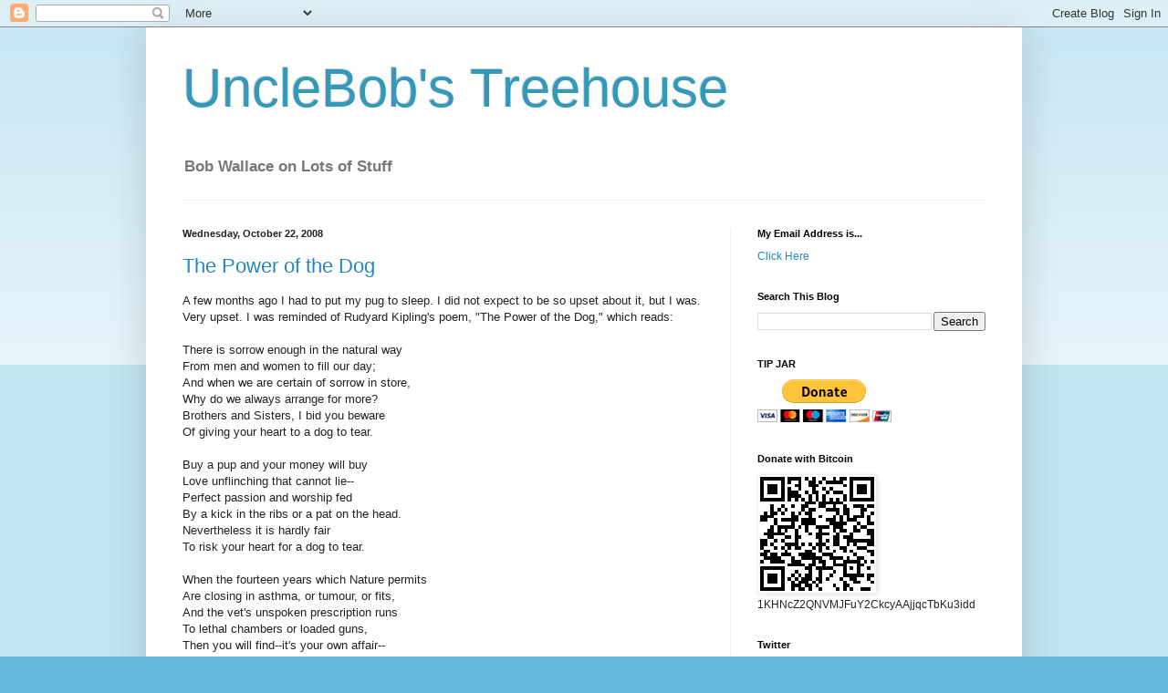

--- FILE ---
content_type: text/html; charset=UTF-8
request_url: https://uncabob.blogspot.com/2008/10/
body_size: 59321
content:
<!DOCTYPE html>
<html class='v2' dir='ltr' lang='en'>
<head>
<link href='https://www.blogger.com/static/v1/widgets/335934321-css_bundle_v2.css' rel='stylesheet' type='text/css'/>
<meta content='width=1100' name='viewport'/>
<meta content='text/html; charset=UTF-8' http-equiv='Content-Type'/>
<meta content='blogger' name='generator'/>
<link href='https://uncabob.blogspot.com/favicon.ico' rel='icon' type='image/x-icon'/>
<link href='http://uncabob.blogspot.com/2008/10/' rel='canonical'/>
<link rel="alternate" type="application/atom+xml" title="UncleBob&#39;s Treehouse - Atom" href="https://uncabob.blogspot.com/feeds/posts/default" />
<link rel="alternate" type="application/rss+xml" title="UncleBob&#39;s Treehouse - RSS" href="https://uncabob.blogspot.com/feeds/posts/default?alt=rss" />
<link rel="service.post" type="application/atom+xml" title="UncleBob&#39;s Treehouse - Atom" href="https://www.blogger.com/feeds/8497093028548856666/posts/default" />
<!--Can't find substitution for tag [blog.ieCssRetrofitLinks]-->
<meta content='http://uncabob.blogspot.com/2008/10/' property='og:url'/>
<meta content='UncleBob&#39;s Treehouse' property='og:title'/>
<meta content='&lt;strong&gt;Bob Wallace on Lots of Stuff&lt;/strong&gt;
' property='og:description'/>
<title>UncleBob's Treehouse: October 2008</title>
<style id='page-skin-1' type='text/css'><!--
/*
-----------------------------------------------
Blogger Template Style
Name:     Simple
Designer: Blogger
URL:      www.blogger.com
----------------------------------------------- */
/* Content
----------------------------------------------- */
body {
font: normal normal 12px Arial, Tahoma, Helvetica, FreeSans, sans-serif;
color: #222222;
background: #66bbdd none repeat scroll top left;
padding: 0 40px 40px 40px;
}
html body .region-inner {
min-width: 0;
max-width: 100%;
width: auto;
}
h2 {
font-size: 22px;
}
a:link {
text-decoration:none;
color: #2288bb;
}
a:visited {
text-decoration:none;
color: #888888;
}
a:hover {
text-decoration:underline;
color: #33aaff;
}
.body-fauxcolumn-outer .fauxcolumn-inner {
background: transparent url(https://resources.blogblog.com/blogblog/data/1kt/simple/body_gradient_tile_light.png) repeat scroll top left;
_background-image: none;
}
.body-fauxcolumn-outer .cap-top {
position: absolute;
z-index: 1;
height: 400px;
width: 100%;
}
.body-fauxcolumn-outer .cap-top .cap-left {
width: 100%;
background: transparent url(https://resources.blogblog.com/blogblog/data/1kt/simple/gradients_light.png) repeat-x scroll top left;
_background-image: none;
}
.content-outer {
-moz-box-shadow: 0 0 40px rgba(0, 0, 0, .15);
-webkit-box-shadow: 0 0 5px rgba(0, 0, 0, .15);
-goog-ms-box-shadow: 0 0 10px #333333;
box-shadow: 0 0 40px rgba(0, 0, 0, .15);
margin-bottom: 1px;
}
.content-inner {
padding: 10px 10px;
}
.content-inner {
background-color: #ffffff;
}
/* Header
----------------------------------------------- */
.header-outer {
background: transparent none repeat-x scroll 0 -400px;
_background-image: none;
}
.Header h1 {
font: normal normal 60px Arial, Tahoma, Helvetica, FreeSans, sans-serif;
color: #3399bb;
text-shadow: -1px -1px 1px rgba(0, 0, 0, .2);
}
.Header h1 a {
color: #3399bb;
}
.Header .description {
font-size: 140%;
color: #777777;
}
.header-inner .Header .titlewrapper {
padding: 22px 30px;
}
.header-inner .Header .descriptionwrapper {
padding: 0 30px;
}
/* Tabs
----------------------------------------------- */
.tabs-inner .section:first-child {
border-top: 1px solid #eeeeee;
}
.tabs-inner .section:first-child ul {
margin-top: -1px;
border-top: 1px solid #eeeeee;
border-left: 0 solid #eeeeee;
border-right: 0 solid #eeeeee;
}
.tabs-inner .widget ul {
background: #f5f5f5 url(https://resources.blogblog.com/blogblog/data/1kt/simple/gradients_light.png) repeat-x scroll 0 -800px;
_background-image: none;
border-bottom: 1px solid #eeeeee;
margin-top: 0;
margin-left: -30px;
margin-right: -30px;
}
.tabs-inner .widget li a {
display: inline-block;
padding: .6em 1em;
font: normal normal 14px Arial, Tahoma, Helvetica, FreeSans, sans-serif;
color: #999999;
border-left: 1px solid #ffffff;
border-right: 1px solid #eeeeee;
}
.tabs-inner .widget li:first-child a {
border-left: none;
}
.tabs-inner .widget li.selected a, .tabs-inner .widget li a:hover {
color: #000000;
background-color: #eeeeee;
text-decoration: none;
}
/* Columns
----------------------------------------------- */
.main-outer {
border-top: 0 solid #eeeeee;
}
.fauxcolumn-left-outer .fauxcolumn-inner {
border-right: 1px solid #eeeeee;
}
.fauxcolumn-right-outer .fauxcolumn-inner {
border-left: 1px solid #eeeeee;
}
/* Headings
----------------------------------------------- */
div.widget > h2,
div.widget h2.title {
margin: 0 0 1em 0;
font: normal bold 11px Arial, Tahoma, Helvetica, FreeSans, sans-serif;
color: #000000;
}
/* Widgets
----------------------------------------------- */
.widget .zippy {
color: #999999;
text-shadow: 2px 2px 1px rgba(0, 0, 0, .1);
}
.widget .popular-posts ul {
list-style: none;
}
/* Posts
----------------------------------------------- */
h2.date-header {
font: normal bold 11px Arial, Tahoma, Helvetica, FreeSans, sans-serif;
}
.date-header span {
background-color: transparent;
color: #222222;
padding: inherit;
letter-spacing: inherit;
margin: inherit;
}
.main-inner {
padding-top: 30px;
padding-bottom: 30px;
}
.main-inner .column-center-inner {
padding: 0 15px;
}
.main-inner .column-center-inner .section {
margin: 0 15px;
}
.post {
margin: 0 0 25px 0;
}
h3.post-title, .comments h4 {
font: normal normal 22px Arial, Tahoma, Helvetica, FreeSans, sans-serif;
margin: .75em 0 0;
}
.post-body {
font-size: 110%;
line-height: 1.4;
position: relative;
}
.post-body img, .post-body .tr-caption-container, .Profile img, .Image img,
.BlogList .item-thumbnail img {
padding: 2px;
background: #ffffff;
border: 1px solid #eeeeee;
-moz-box-shadow: 1px 1px 5px rgba(0, 0, 0, .1);
-webkit-box-shadow: 1px 1px 5px rgba(0, 0, 0, .1);
box-shadow: 1px 1px 5px rgba(0, 0, 0, .1);
}
.post-body img, .post-body .tr-caption-container {
padding: 5px;
}
.post-body .tr-caption-container {
color: #222222;
}
.post-body .tr-caption-container img {
padding: 0;
background: transparent;
border: none;
-moz-box-shadow: 0 0 0 rgba(0, 0, 0, .1);
-webkit-box-shadow: 0 0 0 rgba(0, 0, 0, .1);
box-shadow: 0 0 0 rgba(0, 0, 0, .1);
}
.post-header {
margin: 0 0 1.5em;
line-height: 1.6;
font-size: 90%;
}
.post-footer {
margin: 20px -2px 0;
padding: 5px 10px;
color: #666666;
background-color: #f9f9f9;
border-bottom: 1px solid #eeeeee;
line-height: 1.6;
font-size: 90%;
}
#comments .comment-author {
padding-top: 1.5em;
border-top: 1px solid #eeeeee;
background-position: 0 1.5em;
}
#comments .comment-author:first-child {
padding-top: 0;
border-top: none;
}
.avatar-image-container {
margin: .2em 0 0;
}
#comments .avatar-image-container img {
border: 1px solid #eeeeee;
}
/* Comments
----------------------------------------------- */
.comments .comments-content .icon.blog-author {
background-repeat: no-repeat;
background-image: url([data-uri]);
}
.comments .comments-content .loadmore a {
border-top: 1px solid #999999;
border-bottom: 1px solid #999999;
}
.comments .comment-thread.inline-thread {
background-color: #f9f9f9;
}
.comments .continue {
border-top: 2px solid #999999;
}
/* Accents
---------------------------------------------- */
.section-columns td.columns-cell {
border-left: 1px solid #eeeeee;
}
.blog-pager {
background: transparent none no-repeat scroll top center;
}
.blog-pager-older-link, .home-link,
.blog-pager-newer-link {
background-color: #ffffff;
padding: 5px;
}
.footer-outer {
border-top: 0 dashed #bbbbbb;
}
/* Mobile
----------------------------------------------- */
body.mobile  {
background-size: auto;
}
.mobile .body-fauxcolumn-outer {
background: transparent none repeat scroll top left;
}
.mobile .body-fauxcolumn-outer .cap-top {
background-size: 100% auto;
}
.mobile .content-outer {
-webkit-box-shadow: 0 0 3px rgba(0, 0, 0, .15);
box-shadow: 0 0 3px rgba(0, 0, 0, .15);
}
.mobile .tabs-inner .widget ul {
margin-left: 0;
margin-right: 0;
}
.mobile .post {
margin: 0;
}
.mobile .main-inner .column-center-inner .section {
margin: 0;
}
.mobile .date-header span {
padding: 0.1em 10px;
margin: 0 -10px;
}
.mobile h3.post-title {
margin: 0;
}
.mobile .blog-pager {
background: transparent none no-repeat scroll top center;
}
.mobile .footer-outer {
border-top: none;
}
.mobile .main-inner, .mobile .footer-inner {
background-color: #ffffff;
}
.mobile-index-contents {
color: #222222;
}
.mobile-link-button {
background-color: #2288bb;
}
.mobile-link-button a:link, .mobile-link-button a:visited {
color: #ffffff;
}
.mobile .tabs-inner .section:first-child {
border-top: none;
}
.mobile .tabs-inner .PageList .widget-content {
background-color: #eeeeee;
color: #000000;
border-top: 1px solid #eeeeee;
border-bottom: 1px solid #eeeeee;
}
.mobile .tabs-inner .PageList .widget-content .pagelist-arrow {
border-left: 1px solid #eeeeee;
}

--></style>
<style id='template-skin-1' type='text/css'><!--
body {
min-width: 960px;
}
.content-outer, .content-fauxcolumn-outer, .region-inner {
min-width: 960px;
max-width: 960px;
_width: 960px;
}
.main-inner .columns {
padding-left: 0;
padding-right: 310px;
}
.main-inner .fauxcolumn-center-outer {
left: 0;
right: 310px;
/* IE6 does not respect left and right together */
_width: expression(this.parentNode.offsetWidth -
parseInt("0") -
parseInt("310px") + 'px');
}
.main-inner .fauxcolumn-left-outer {
width: 0;
}
.main-inner .fauxcolumn-right-outer {
width: 310px;
}
.main-inner .column-left-outer {
width: 0;
right: 100%;
margin-left: -0;
}
.main-inner .column-right-outer {
width: 310px;
margin-right: -310px;
}
#layout {
min-width: 0;
}
#layout .content-outer {
min-width: 0;
width: 800px;
}
#layout .region-inner {
min-width: 0;
width: auto;
}
body#layout div.add_widget {
padding: 8px;
}
body#layout div.add_widget a {
margin-left: 32px;
}
--></style>
<link href='https://www.blogger.com/dyn-css/authorization.css?targetBlogID=8497093028548856666&amp;zx=d8c1364c-c2e5-4d55-952c-06a9fe744852' media='none' onload='if(media!=&#39;all&#39;)media=&#39;all&#39;' rel='stylesheet'/><noscript><link href='https://www.blogger.com/dyn-css/authorization.css?targetBlogID=8497093028548856666&amp;zx=d8c1364c-c2e5-4d55-952c-06a9fe744852' rel='stylesheet'/></noscript>
<meta name='google-adsense-platform-account' content='ca-host-pub-1556223355139109'/>
<meta name='google-adsense-platform-domain' content='blogspot.com'/>

<!-- data-ad-client=ca-pub-2703017958662817 -->

</head>
<body class='loading variant-pale'>
<div class='navbar section' id='navbar' name='Navbar'><div class='widget Navbar' data-version='1' id='Navbar1'><script type="text/javascript">
    function setAttributeOnload(object, attribute, val) {
      if(window.addEventListener) {
        window.addEventListener('load',
          function(){ object[attribute] = val; }, false);
      } else {
        window.attachEvent('onload', function(){ object[attribute] = val; });
      }
    }
  </script>
<div id="navbar-iframe-container"></div>
<script type="text/javascript" src="https://apis.google.com/js/platform.js"></script>
<script type="text/javascript">
      gapi.load("gapi.iframes:gapi.iframes.style.bubble", function() {
        if (gapi.iframes && gapi.iframes.getContext) {
          gapi.iframes.getContext().openChild({
              url: 'https://www.blogger.com/navbar/8497093028548856666?origin\x3dhttps://uncabob.blogspot.com',
              where: document.getElementById("navbar-iframe-container"),
              id: "navbar-iframe"
          });
        }
      });
    </script><script type="text/javascript">
(function() {
var script = document.createElement('script');
script.type = 'text/javascript';
script.src = '//pagead2.googlesyndication.com/pagead/js/google_top_exp.js';
var head = document.getElementsByTagName('head')[0];
if (head) {
head.appendChild(script);
}})();
</script>
</div></div>
<div class='body-fauxcolumns'>
<div class='fauxcolumn-outer body-fauxcolumn-outer'>
<div class='cap-top'>
<div class='cap-left'></div>
<div class='cap-right'></div>
</div>
<div class='fauxborder-left'>
<div class='fauxborder-right'></div>
<div class='fauxcolumn-inner'>
</div>
</div>
<div class='cap-bottom'>
<div class='cap-left'></div>
<div class='cap-right'></div>
</div>
</div>
</div>
<div class='content'>
<div class='content-fauxcolumns'>
<div class='fauxcolumn-outer content-fauxcolumn-outer'>
<div class='cap-top'>
<div class='cap-left'></div>
<div class='cap-right'></div>
</div>
<div class='fauxborder-left'>
<div class='fauxborder-right'></div>
<div class='fauxcolumn-inner'>
</div>
</div>
<div class='cap-bottom'>
<div class='cap-left'></div>
<div class='cap-right'></div>
</div>
</div>
</div>
<div class='content-outer'>
<div class='content-cap-top cap-top'>
<div class='cap-left'></div>
<div class='cap-right'></div>
</div>
<div class='fauxborder-left content-fauxborder-left'>
<div class='fauxborder-right content-fauxborder-right'></div>
<div class='content-inner'>
<header>
<div class='header-outer'>
<div class='header-cap-top cap-top'>
<div class='cap-left'></div>
<div class='cap-right'></div>
</div>
<div class='fauxborder-left header-fauxborder-left'>
<div class='fauxborder-right header-fauxborder-right'></div>
<div class='region-inner header-inner'>
<div class='header section' id='header' name='Header'><div class='widget Header' data-version='1' id='Header1'>
<div id='header-inner'>
<div class='titlewrapper'>
<h1 class='title'>
<a href='https://uncabob.blogspot.com/'>
UncleBob's Treehouse
</a>
</h1>
</div>
<div class='descriptionwrapper'>
<p class='description'><span><strong>Bob Wallace on Lots of Stuff</strong>
</span></p>
</div>
</div>
</div></div>
</div>
</div>
<div class='header-cap-bottom cap-bottom'>
<div class='cap-left'></div>
<div class='cap-right'></div>
</div>
</div>
</header>
<div class='tabs-outer'>
<div class='tabs-cap-top cap-top'>
<div class='cap-left'></div>
<div class='cap-right'></div>
</div>
<div class='fauxborder-left tabs-fauxborder-left'>
<div class='fauxborder-right tabs-fauxborder-right'></div>
<div class='region-inner tabs-inner'>
<div class='tabs no-items section' id='crosscol' name='Cross-Column'></div>
<div class='tabs no-items section' id='crosscol-overflow' name='Cross-Column 2'></div>
</div>
</div>
<div class='tabs-cap-bottom cap-bottom'>
<div class='cap-left'></div>
<div class='cap-right'></div>
</div>
</div>
<div class='main-outer'>
<div class='main-cap-top cap-top'>
<div class='cap-left'></div>
<div class='cap-right'></div>
</div>
<div class='fauxborder-left main-fauxborder-left'>
<div class='fauxborder-right main-fauxborder-right'></div>
<div class='region-inner main-inner'>
<div class='columns fauxcolumns'>
<div class='fauxcolumn-outer fauxcolumn-center-outer'>
<div class='cap-top'>
<div class='cap-left'></div>
<div class='cap-right'></div>
</div>
<div class='fauxborder-left'>
<div class='fauxborder-right'></div>
<div class='fauxcolumn-inner'>
</div>
</div>
<div class='cap-bottom'>
<div class='cap-left'></div>
<div class='cap-right'></div>
</div>
</div>
<div class='fauxcolumn-outer fauxcolumn-left-outer'>
<div class='cap-top'>
<div class='cap-left'></div>
<div class='cap-right'></div>
</div>
<div class='fauxborder-left'>
<div class='fauxborder-right'></div>
<div class='fauxcolumn-inner'>
</div>
</div>
<div class='cap-bottom'>
<div class='cap-left'></div>
<div class='cap-right'></div>
</div>
</div>
<div class='fauxcolumn-outer fauxcolumn-right-outer'>
<div class='cap-top'>
<div class='cap-left'></div>
<div class='cap-right'></div>
</div>
<div class='fauxborder-left'>
<div class='fauxborder-right'></div>
<div class='fauxcolumn-inner'>
</div>
</div>
<div class='cap-bottom'>
<div class='cap-left'></div>
<div class='cap-right'></div>
</div>
</div>
<!-- corrects IE6 width calculation -->
<div class='columns-inner'>
<div class='column-center-outer'>
<div class='column-center-inner'>
<div class='main section' id='main' name='Main'><div class='widget Blog' data-version='1' id='Blog1'>
<div class='blog-posts hfeed'>

          <div class="date-outer">
        
<h2 class='date-header'><span>Wednesday, October 22, 2008</span></h2>

          <div class="date-posts">
        
<div class='post-outer'>
<div class='post hentry' itemprop='blogPost' itemscope='itemscope' itemtype='http://schema.org/BlogPosting'>
<meta content='8497093028548856666' itemprop='blogId'/>
<meta content='4898601602625664684' itemprop='postId'/>
<a name='4898601602625664684'></a>
<h3 class='post-title entry-title' itemprop='name'>
<a href='https://uncabob.blogspot.com/2008/10/power-of-dog.html'>The Power of the Dog</a>
</h3>
<div class='post-header'>
<div class='post-header-line-1'></div>
</div>
<div class='post-body entry-content' id='post-body-4898601602625664684' itemprop='description articleBody'>
A few months ago I had to put my pug to sleep. I did not expect to be so upset about it, but I was. Very upset. I was reminded of Rudyard Kipling's poem, "The Power of the Dog," which reads:<br /><br />There is sorrow enough in the natural way<br />From men and women to fill our day;<br />And when we are certain of sorrow in store,<br />Why do we always arrange for more?<br />Brothers and Sisters, I bid you beware<br />Of giving your heart to a dog to tear.<br /><br />Buy a pup and your money will buy<br />Love unflinching that cannot lie--<br />Perfect passion and worship fed<br />By a kick in the ribs or a pat on the head.<br />Nevertheless it is hardly fair<br />To risk your heart for a dog to tear.<br /><br />When the fourteen years which Nature permits<br />Are closing in asthma, or tumour, or fits,<br />And the vet's unspoken prescription runs<br />To lethal chambers or loaded guns,<br />Then you will find--it's your own affair--<br />But...you've given your heart for a dog to tear.<br /><br />When the body that lived at your single will,<br />With its whimper of welcome, is stilled (how still!);<br />When the spirit that answered your every mood<br />Is gone--wherever it goes--for good,<br />You will discover how much you care,<br />And will give your heart for the dog to tear.<br /><br />We've sorrow enough in the natural way,<br />When it comes to burying Christian clay.<br />Our loves are not given, but only lent,<br />At compound interest of cent per cent.<br />Though it is not always the case, I believe,<br />That the longer we've kept 'em, the more do we grieve:<br />For, when debts are payable, right or wrong,<br />A short-time loan is as bad as a long--<br />So why in Heaven (before we are there)<br />Should we give our hearts to a dog to tear? <br /><br />Kipling knew of which he wrote.<br /><br />My pug, Norman, made it to three-and-one-half years old. He had been born with a liver shunt, which is a vein that loops around the liver so that the blood is not totally detoxified. It can be surgically repaired, but the mortality rate is at least 20%. Many vets opt for non-surgical treatment, which is what I did.<br /><br />He probably should have died before he was one, but I kept him going for a lot longer. And he was a perfect example of what Henry Ward Beecher meant when he wrote, "The dog is the God of frolic." He was unendingly amusing. Most pugs are.<br /><br />By three-and-one-half, though, he was having seizures and kidney failure, and had developed a tumor pressing on his heart and lungs. He was alive -- barely -- and the quality of life was non-existent. So I made what turned out to be the hardest decision of my life.<br /><br />Even now I do not understand how I could be so attached to a dog, especially one as completely stupid as he was. Pugs aren't the brightest dogs, but my God, Norman had the IQ of a turnip. But I had raised him from a ten-week-old puppy, and he slept with me every night. (I told people, women came and went, but Norman always stayed).<br /><br />It's the rage today to put down America and Western culture in general. But living in it, I was allowed to have a dog, one that got treated like a baby. Which Americans generally do to their pets.<br /><br />A few years ago, in China, a young girl died of rabies after being bitten by a stray dog. The police responded by killing every dog for miles around -- 50,000 of them, most of them beaten to death. Say what you will about America, but what happened in China doesn't happen here. I can't imagine it ever happening. If it ever did...then it wouldn't be America anymore.<br /><br />I didn't have Norman long enough. Not nearly long enough, since pugs live to be about 14. But I'd do it again.<br /><br />I wish I knew who wrote it, but I don't. It's a good way to end the article, though.<br /><br />"The are your friend, your partner, your protector. You are their life, their love, their leader. They will be yours, faithful and true...to the last beat of their heart. We owe it to them to be worthy of such devotion."
<iframe allowTransparency='true' frameborder='0' scrolling='no' src='http://www.facebook.com/plugins/like.php?href=http://uncabob.blogspot.com/2008/10/power-of-dog.html&send=false&layout=button_count&show_faces=false&width=90&action=like&font=arial&colorscheme=light&height=21' style='border:none; overflow:hidden; width:90px; height:21px;'></iframe>
<div style='clear: both;'></div>
</div>
<div class='post-footer'>
<div class='post-footer-line post-footer-line-1'><span class='post-timestamp'>
at
<meta content='http://uncabob.blogspot.com/2008/10/power-of-dog.html' itemprop='url'/>
<a class='timestamp-link' href='https://uncabob.blogspot.com/2008/10/power-of-dog.html' rel='bookmark' title='permanent link'><abbr class='published' itemprop='datePublished' title='2008-10-22T16:44:00-04:00'>Wednesday, October 22, 2008</abbr></a>
</span>
<span class='post-comment-link'>
<a class='comment-link' href='https://www.blogger.com/comment/fullpage/post/8497093028548856666/4898601602625664684' onclick=''>
No comments:
  </a>
</span>
<span class='post-icons'>
<span class='item-action'>
<a href='https://www.blogger.com/email-post/8497093028548856666/4898601602625664684' title='Email Post'>
<img alt="" class="icon-action" height="13" src="//img1.blogblog.com/img/icon18_email.gif" width="18">
</a>
</span>
<span class='item-control blog-admin pid-1036817674'>
<a href='https://www.blogger.com/post-edit.g?blogID=8497093028548856666&postID=4898601602625664684&from=pencil' title='Edit Post'>
<img alt='' class='icon-action' height='18' src='https://resources.blogblog.com/img/icon18_edit_allbkg.gif' width='18'/>
</a>
</span>
</span>
<span class='post-backlinks post-comment-link'>
</span>
</div>
<div class='post-footer-line post-footer-line-2'><span class='post-labels'>
</span>
</div>
<div class='post-footer-line post-footer-line-3'><span class='post-location'>
</span>
</div>
</div>
</div>
</div>

          </div></div>
        

          <div class="date-outer">
        
<h2 class='date-header'><span>Tuesday, October 21, 2008</span></h2>

          <div class="date-posts">
        
<div class='post-outer'>
<div class='post hentry' itemprop='blogPost' itemscope='itemscope' itemtype='http://schema.org/BlogPosting'>
<meta content='8497093028548856666' itemprop='blogId'/>
<meta content='2836377309130312943' itemprop='postId'/>
<a name='2836377309130312943'></a>
<h3 class='post-title entry-title' itemprop='name'>
<a href='https://uncabob.blogspot.com/2008/10/squawking-of-chickenhawk.html'>The Squawking of the Chickenhawk</a>
</h3>
<div class='post-header'>
<div class='post-header-line-1'></div>
</div>
<div class='post-body entry-content' id='post-body-2836377309130312943' itemprop='description articleBody'>
A blowhard and braggart I knew for less than ten days bored us for every one of those days with lies about his non-existent military service. He was just stupid enough, just self-absorbed enough, and just self-deluded enough to think we believed him. I don't think he was really conscious of lying to us; I suspect he was not aware he deluded himself first, then apparently just assumed we swallowed his fictions. After all, he did. Why shouldn't we?<br /><br />If he really thought we believed him, then he was another proof of that old observation that the stupid often think they're smarter than their brainer betters. He was not only lacking in smarts, but also the slightest clue that none of us believed his huffing and puffing. With all the posturing and bravado, he reminded me of a yappy little dog telling me that if it wasn't for that fence between us, he'd rip the gizzard right out of me.<br /><br />Finally, fed up with listening to such transparent fantasies, one disgusted fellow pointed to the wall clock and asked our conjurer what it read in military time. His answer? A feeble, "We didn't use military time when I was in." I was disappointed. Was that the best he could do? It was like watching a third-rate magician have the cards fly out of his hands. Not only were his brains on the fritz, his imagination had also parted company with him.<br /><br />This fantasist, to be completely accurate about it, was a loser whose job was what I will politely refer to as a "career security guard." These days, $8.50 an hour, tops. Lacking in both brains and character, he could do nothing else.<br /><br />Deep inside, below all that self-deception, he must have known he was a loser, one who shored up the shaky edifice of his self with grandiose Green Beret-wannabe confabulations. Of course, like all such people, he could never admit what he was to himself, not unless he wanted to pop like a hot-air-filled balloon. I would not have been surprised if the military refused him for a psychiatric disorder. I doubt it was his IQ, which would have at least placed him in the "cannon fodder, first wave" section.<br /><br />All that braggadocio was a thin veneer over a ocean of stupidity, self-deception, paranoia, envy, irresponsibility, immaturity and insecurity. He couldn't lie to us about having a Ph.D in Physics, because even he knew no one would believe it. But he could lie about being in the military, which is about as hard to get into as it is to graduate high school. It gave him, at least (in fact only) to himself, an outward image of manliness that he was utterly lacking on the inside. His fantasy gave meaning to the meaningless life of a loser.<br /><br />His self-image was so inflated he had no clue at all that everyone was laughing at him behind his back. In front of it, too. In some ways he was like a stuffed bird under glass, off in a little enclosed world of his own. He never even caught on to the smiles to his face. And how in the world could he be so paranoid as to believe anyone was angling for his job? But he was.<br /><br />I wondered if he would be envious, or admire (which is the benign form of envy) someone who had been a corporal and a clerk-typist? I doubt it. I suspect in his mind he saw himself as a combination of Navy Seal and ninja, even if in reality he was dressed in a security guard's robin's-egg-blue blazer. What would he think of someone who had been in the Marines, even if that someone had been pudgy, bespectacled Drew Carey, who really was a jarhead? Slobber on them? Suck up to them, hoping some of what he imagined they were would rub off on him? Or could he only admire a lean, mean fighting machine who looked like Ollie North? I didn't know. I still don't.<br /><br />It's not necessary for me to look up this fantabulist to ask his opinion about the wars in Afghanistan and Iraq. I already know them, just as I know the opinions of every armchair-warrior chickenhawk: grr! grr! woof! woof! I'm all for the wars as long you fight and I don't!<br /><br />I don't know what happened to this buffoon, but I do know that one day he disappeared, either transferred or fired. In all those neurons and synapses sputtering and misfiring in the disorganized clutter he used as a brain there must have swum up the vague thought that the jig was up, since one of the guards told me (with a little smile), that our story-teller had called him at home and yelled at him, blaming him for mistakes our fabricating fantasy-warrior had made. When one is a life-long FUBAR, I'm sure it's almost impossible to admit it. It sure is easy to blame your problems on someone else, though. Natural, in fact.<br /><br />I had forgotten about this clown for years, until I read Kurt Vonnegut's novel, Mother Night. Vonnegut claims the moral of his book is "we are what we pretend to be, so we must be careful about what we pretend to be." Yet, what stayed in my mind beyond all else is the second encounter between the protagonist, Howard W. Campbell, Jr., and a former American soldier, Bernard B. O'Hare.<br /><br />Their first encounter occured at the end of World War II, when Campbell, who is an American spy masquerading as a Nazi radio announcer, is captured by O'Hare. Since Campbell cannot prove his innocence, O'Hare sees him as only another Nazi. Still, Campbell is released on a technicality, and moves to America, where he lives quietly for many years.<br /><br />Then, one day, 15 years after their first encounter, O'Hare is waiting for him at his apartment. His speech to Campbell is telling. He informs Campbell that instead of being a "doctor...a lawyer, a writer, an architect, an engineer, a newspaper reporter," he is instead "a dispatcher for frozen-custard trucks."<br /><br />"I guess we've all had our disappointments," Campbell answers, in an ironic understatement from a man who had lost everything. O'Hare, who still didn't know that Campbell was an American spy and not a Nazi, doesn't even hear him. "His concern was only for himself," Vonnegut writes of him.<br /><br />O'Hare, who has become a loser, decides the purpose of his life is to savagely beat Campbell, who, he tells him, is "pure evil." I won't spoil the plot, except to say that his attack on Campbell is aborted. As he leaves, Campbell has some parting words for him. They are the most important words in the book.<br /><br />"I'm not your destiny, or the Devil, either!" Campbell says. "Look at you! Came to kill evil with your bare hands, and now you go away with no more glory than a man sideswiped by a Greyhound bus! And that's all the glory you deserve! That's all that any man at war with pure evil deserves."<br /><br />Vonnegut, through Campbell, is being ironic; he obviously doesn't believe in pure evil. The reason? "There are plenty of good reasons for fighting," Campbell says, "but no good reason ever to hate without reservation, to imagine that God Almighty Himself hates with you, too. Where's evil? It's that large part in every man that wants to hate without limit, that wants to hate with God on its side. It's that part of every man that finds all kinds of ugliness so attractive...It's the part that punishes and vilifies and makes war gladly."<br /><br />There is an entire book in that second encounter between the two men. O'Hare, like the lying security guard I knew, had become a loser. To give meaning to his life, to cover up his own self-hatred, he decided the purpose of his life was to destroy the Pure Evil that he mistakenly thought was Howard W. Campbell, Jr.<br /><br />Self-hatred underneath, covered up with grandiosity, for both O'Hare and the story-telling security guard. Both blamed their failings on other people. The term for this is "scapegoating." It's when people take their problems and project them onto others. Once they get rid of those people, then their problems will be solved.<br /><br />The psychiatrist M. Scott Peck accurately called scapegoating "the genesis of human evil." It's what the Communists and Nazis did, to the tune of 177 million people in the 20th century.<br /><br />Scapegoating is why O'Hare thought that beating Campbell would solve his problems, and why the security guard tried to blame his own substantial failings on everyone else. Each had become grandiose as a defense against his own feelings of inadequacy. The greater the grandiosity shown, the greater the inadequacy it covers. You need look no further than the pillhead Rush Limbaugh.<br /><br />This grandiosity on top, covering up self-hatred, makes me wonder about the typical sofa-samurai chickenhawk. Are they adults, or unfinished men with little or no meaing in life? I opt for the latter. Why? Because these losers have decided, like Bernard B. O'Hare, that their purpose in life is to eradicate Pure Evil. Their hatred gives meaning to their empty lives.<br /><br />Thinking they can eradicate evil is pretty grandiose, to say the least. It's also impossible, even if one dismisses millenia of religion and instead relies on George Bush's MBA. Such delusion, such magical thinking, is for children.<br /><br />These chickenhawks have decided they have good reason to hate without reservation...to imagine that God Almighty Himself hates with them, too. They've decided that large part in them that wants to hate without limit, that wants to hate with God on their side...is a good thing. Even though it's that part of them that finds all kinds of ugliness so attractive... the part that punishes and vilifies and makes war gladly...they still see it as a good thing. Self-righteousness does that to people.<br /><br />Unfortunately, our opponents on the other side of the world think exactly about us as we think about them. It why the conflict we are in will not be decided on the nebulous basis of who's right and and who's wrong, but on the basis of our might is going to make only us right. Each is convinced their side is Good and the other side is Evil. The right to hate, and to murder, is therefore loosed on the world.<br /><br />I don't believe in pure good or pure evil. They're fairy tales. Vonnegut obviously thinks so, too. When one decides he is pure good, like the sad Bernard B. O'Hare, such people always think they have the right to define others as pure evil, and then rub them out. Even Jesus denied he was good when a woman referred to him as "good rabbi." I no longer wonder why he answered as he did.<br /><br />The most rabid, pro-war chickenhawks I've ever met have not only never been in combat, they've never been (like our security guard) in the military. I suppose underneath all their yapping they have doubts they are real men. Would they feel manly if an artillery shell went by their heads? Chances are they'd be too busy crying and wishing they were home to feel much of anything else. I sure wouldn't want them in a foxhole with me.<br /><br />There's an old saying--and I have no idea where it's from--that the best warriors are the least war-like. I'll nod and agree with this saying, which I find to be true based on what I've learned from the grandiose, and hate-filled, squawkings of chickenhawks. They'd make lousy soldiers, but good cowards.
<iframe allowTransparency='true' frameborder='0' scrolling='no' src='http://www.facebook.com/plugins/like.php?href=http://uncabob.blogspot.com/2008/10/squawking-of-chickenhawk.html&send=false&layout=button_count&show_faces=false&width=90&action=like&font=arial&colorscheme=light&height=21' style='border:none; overflow:hidden; width:90px; height:21px;'></iframe>
<div style='clear: both;'></div>
</div>
<div class='post-footer'>
<div class='post-footer-line post-footer-line-1'><span class='post-timestamp'>
at
<meta content='http://uncabob.blogspot.com/2008/10/squawking-of-chickenhawk.html' itemprop='url'/>
<a class='timestamp-link' href='https://uncabob.blogspot.com/2008/10/squawking-of-chickenhawk.html' rel='bookmark' title='permanent link'><abbr class='published' itemprop='datePublished' title='2008-10-21T16:14:00-04:00'>Tuesday, October 21, 2008</abbr></a>
</span>
<span class='post-comment-link'>
<a class='comment-link' href='https://www.blogger.com/comment/fullpage/post/8497093028548856666/2836377309130312943' onclick=''>
1 comment:
  </a>
</span>
<span class='post-icons'>
<span class='item-action'>
<a href='https://www.blogger.com/email-post/8497093028548856666/2836377309130312943' title='Email Post'>
<img alt="" class="icon-action" height="13" src="//img1.blogblog.com/img/icon18_email.gif" width="18">
</a>
</span>
<span class='item-control blog-admin pid-1036817674'>
<a href='https://www.blogger.com/post-edit.g?blogID=8497093028548856666&postID=2836377309130312943&from=pencil' title='Edit Post'>
<img alt='' class='icon-action' height='18' src='https://resources.blogblog.com/img/icon18_edit_allbkg.gif' width='18'/>
</a>
</span>
</span>
<span class='post-backlinks post-comment-link'>
</span>
</div>
<div class='post-footer-line post-footer-line-2'><span class='post-labels'>
</span>
</div>
<div class='post-footer-line post-footer-line-3'><span class='post-location'>
</span>
</div>
</div>
</div>
</div>

          </div></div>
        

          <div class="date-outer">
        
<h2 class='date-header'><span>Saturday, October 18, 2008</span></h2>

          <div class="date-posts">
        
<div class='post-outer'>
<div class='post hentry' itemprop='blogPost' itemscope='itemscope' itemtype='http://schema.org/BlogPosting'>
<meta content='8497093028548856666' itemprop='blogId'/>
<meta content='8934991250655978784' itemprop='postId'/>
<a name='8934991250655978784'></a>
<h3 class='post-title entry-title' itemprop='name'>
<a href='https://uncabob.blogspot.com/2008/10/state-as-serial-killer.html'>The State as Serial Killer</a>
</h3>
<div class='post-header'>
<div class='post-header-line-1'></div>
</div>
<div class='post-body entry-content' id='post-body-8934991250655978784' itemprop='description articleBody'>
The evil man is the child grown strong.  ~ Thomas Hobbes   <br /><br />If one person kills another, he is a murderer.  If he kills 100, he is a monster.  But if he kills 10,000, he is a hero.  And the only way one can become this type of "hero" is through the agency of the State.  <br /><br />The victims of the worst serial killer in the world are but a drop in a lake compared to the political victims of Mao Tse Tung, Pol Pot, Stalin and Hitler.  They are still but a drop compared to the victims of Lincoln, Wilson, and FDR.  They're a drop compared to what Bush has done, and to the murders that will be committed by those who come after him.  The State is the worst serial killer in the world.  <br /><br />How people can engage in such enormities with a clear conscience is something I understand imperfectly.  But I do understand it to a degree.  It has to do with our inborn narcissism, which perhaps may be a modern term for Original Sin.  <br /><br />To a degree, everyone is narcissistic.  What psychologists call "primary narcissism" is an inescapable -- and universal -- phrase that all people go through as babies and children.  We never grow out of it, a good thing in certain circumstances.  But taken to an extreme, especially when politics is involved, and we have Hobbes' opening quote.  <br /><br />Our narcissism is what allows us to treat others as things -- to "objectify" them, to see them as objects.  Perversely, the more power one person has over others, the more it is necessary to objectify them.  Considering the history of the human race, power over others leading to the objectification of them appears to be inescapable.  It would certainly explain the accuracy of the story of Satan, as told in the Bible, and in John Milton's Paradise Lost.  <br /><br />Taken far enough, this objectification is an example of the saying, "Power is the horse that evil rides."  Power over others is intimately tied to doing evil to them.  And power over others -- when those others can do little or nothing about it -- is the definition of political power.  <br /><br />"To some extent," writes Dr. Sam Vaknin, author of Malignant Self Love: Narcissism Revisited, "leaders of all sorts -- political, military, or corporate -- [objectify people].  In a range of demanding professions -- surgeons, medical doctors, judges, law enforcement agents -- objectification efficiently fends off attendant horror and anxiety."  <br /><br />I don't think it's possible for a surgeon to open someone up with a scalpel and root around in his insides if he always had it in his mind that it's a living human being he's working upon.  It's easier for the surgeon's peace of mind (and I'm sure for the horror-free, anxiety-free exercise of his abilities) to imagine the patient is a "thing" that has to be fixed, much like a mechanic working on a car.  <br /><br />Unfortunately, that "objectivity" is almost always part and parcel, in varying degrees, of grandiosity, the belief one is god-like.  It explains the popular joke: "What is the difference between God and a doctor?"  "God doesn't think he's a doctor."  <br /><br />Healthy narcissism can turn into malignant narcissism.  The Greeks called malignant narcissism hubris, and the Bible calls it pride.  A one-sentence definition of it is: you're a thing, and I'm a god.  It's the reason why humility is considered such a virtue.  <br /><br />Perhaps anyone who actively seeks political power over others is already a malignant narcissist.  If that is true, then Satan is a politician, the obverse being, all politicians are Satanic.  I think history backs up that observation.  <br /><br />Vaknin's observation is also a great argument for decentralization and small government.  It might be the best argument there is.  The bigger the government, the more the citizens are going to be objectified. Not "probably." Always. No one has ever found a way around this problem, except to reduce the size of the government.  The State always considers itself to be the chosen of God, indeed God on earth.  Has there ever been an example in the history of the world when the State did not?  <br /><br />Let's take George Bush as an example of someone who objectifies others.  What he's doing is not unique with him.  Unlike others, I don't see him as an evil man, or a conscienceless psychopath.  He is in over his head, as most politicians are, and is unqualified for his position.  But then again, so are most politicians.  <br /><br />People are appalled at his lack of concern for the tens of thousands who have died because of his decisions.  But no one should be surprised.  No one could remain sane after what he's done, unless there are psychological defenses erected.  He can't even look at the coffins of returning soldiers.  <br /><br />Bush has to rationalize what he's done, to distance himself from the effects of his decisions.  It's not just him: it's all politicians.  It is not possible for Bush, or anyone in his position, to maintain his sanity if he truly thought about the mass murder, the torture, the mutilation, the broken minds and bodies, the lies, and the theft, that wars always bring.  He has to deceive himself, to rationalize, that what he has done is right.  <br /><br />In his case, he has decided, for one thing, that God has chosen him to be President.  That's an awful big crutch, but I understand why he has to use it. He'd collapse without it.  I certainly can't read his mind, but it seems to me he is thinking, "Since God chose me to be President, I don't make mistakes [grandiosity], so the deaths of all those people are irrelevant [objectification]."  <br /><br />Bush is part of the problem, but any President in his position might have followed the same course he did.  A bigger problem is the neocons and their plans for remaking the world in their image.  <br /><br />Writes Vaknin: "The narcissist's pronounced lack of empathy, off-handed exploitativeness, grandiose fantasies and uncompromising sense of entitlement make him treat all people as though they were objects . . . the narcissist regards others as either useful conduits for and sources of narcissistic supply (attention, adulation, etc.) -- or as extensions of himself."  <br /><br />Vaknin is speaking of clinical narcissists, but what he wrote applies to everyone in some degree.  It especially applies to some people more than others.  One only needs to read the writings of people such as William Kristol, Norman Podhoretz and Richard Perle to realize how Vaknin's oh-so-accurate observations applies to them.  I doubt they, or any of the other Would-Be World Conquerer neocons, perceive others as fully human, only chess pieces to be moved around (even if they are destroyed) to fulfill their plans to bring "freedom" and "democracy" to the benighted wogs of the world.  They're trying to make the world into an extension of their very bad ideas -- of themselves.  <br /><br />Vaknin's statement echoes what Thomas Sowell wrote: "Most wars, however, are started by well-fed people with time on their hands to dream up half-baked ideologies or grandiose ambitions, and to nurse real or imagined grievances."  <br /><br />He also made the comment, "If you have ever seen a four-year-old trying to lord it over a two-year-old, then you know what the basic problem of human nature is -- and why government keeps growing larger and ever more intrusive."  <br /><br />Christopher Lasch, in his book, The Culture of Narcissism, had some relevant comments about narcissistic people:  "He praises respect for rules and regulations in the secret belief that they do not apply to himself.  Acquisitive in the sense that his cravings have no limits, he . . . demands immediate gratification and lives in a state of restless, perpetually unsatisfied desire."  <br /><br />Lasch's quote about praising respect for rules they don't believe apply to themselves explains the Chickenhawk ("You fight and die; I'll yell directions from the sidelines") that all neocons are.  And that desire for immediate gratification and "restless, perpetually unsatisfied desire" does not bode well for the US and the world, since they plan on using the former to conquer the latter.  <br /><br />Some people can handle political power.  The ones who don't want it.  But those who seek out this power are the ones who shouldn't be allowed near it.  They are invariably more childish and narcissistic than more healthy, normal people.  They are the child grown strong, doing evil to others.  <br /><br />"In malignant narcissism," writes Vaknin, "the true self of the narcissist is replaced by a false construct, imbued with omnipotence, omniscience, and omnipresence.  The narcissist's thinking is magical and infantile.  He feels immune to the consequences of his own actions . . . the narcissist cannot afford to be rejected, spurned, insulted, hurt, resisted, criticized, or disagreed with."  <br /><br />Magical, infantile thinking.  Is that not the thinking of anyone who truly believes the US can invade, conquer and remake entire countries in its image?  "Resisted, criticized, disagreed with"?  The behavior the neocons exhibit when people point out what they really are is something I need not repeat.  <br /><br />Ultimately, the State is childish, narcissistic, and murderous.  I can't see any way around that, except to get rid of it.  It's astonishing so many people see the State as a good thing.  It's almost a form of insanity, if insanity is defined by that old joke: "Trying the same thing over and over and expecting a different result."
<iframe allowTransparency='true' frameborder='0' scrolling='no' src='http://www.facebook.com/plugins/like.php?href=http://uncabob.blogspot.com/2008/10/state-as-serial-killer.html&send=false&layout=button_count&show_faces=false&width=90&action=like&font=arial&colorscheme=light&height=21' style='border:none; overflow:hidden; width:90px; height:21px;'></iframe>
<div style='clear: both;'></div>
</div>
<div class='post-footer'>
<div class='post-footer-line post-footer-line-1'><span class='post-timestamp'>
at
<meta content='http://uncabob.blogspot.com/2008/10/state-as-serial-killer.html' itemprop='url'/>
<a class='timestamp-link' href='https://uncabob.blogspot.com/2008/10/state-as-serial-killer.html' rel='bookmark' title='permanent link'><abbr class='published' itemprop='datePublished' title='2008-10-18T12:36:00-04:00'>Saturday, October 18, 2008</abbr></a>
</span>
<span class='post-comment-link'>
<a class='comment-link' href='https://www.blogger.com/comment/fullpage/post/8497093028548856666/8934991250655978784' onclick=''>
No comments:
  </a>
</span>
<span class='post-icons'>
<span class='item-action'>
<a href='https://www.blogger.com/email-post/8497093028548856666/8934991250655978784' title='Email Post'>
<img alt="" class="icon-action" height="13" src="//img1.blogblog.com/img/icon18_email.gif" width="18">
</a>
</span>
<span class='item-control blog-admin pid-1036817674'>
<a href='https://www.blogger.com/post-edit.g?blogID=8497093028548856666&postID=8934991250655978784&from=pencil' title='Edit Post'>
<img alt='' class='icon-action' height='18' src='https://resources.blogblog.com/img/icon18_edit_allbkg.gif' width='18'/>
</a>
</span>
</span>
<span class='post-backlinks post-comment-link'>
</span>
</div>
<div class='post-footer-line post-footer-line-2'><span class='post-labels'>
</span>
</div>
<div class='post-footer-line post-footer-line-3'><span class='post-location'>
</span>
</div>
</div>
</div>
</div>

          </div></div>
        

          <div class="date-outer">
        
<h2 class='date-header'><span>Thursday, October 9, 2008</span></h2>

          <div class="date-posts">
        
<div class='post-outer'>
<div class='post hentry' itemprop='blogPost' itemscope='itemscope' itemtype='http://schema.org/BlogPosting'>
<meta content='8497093028548856666' itemprop='blogId'/>
<meta content='364783591005128410' itemprop='postId'/>
<a name='364783591005128410'></a>
<h3 class='post-title entry-title' itemprop='name'>
<a href='https://uncabob.blogspot.com/2008/10/worst-sin-of-all.html'>The Worst Sin of All</a>
</h3>
<div class='post-header'>
<div class='post-header-line-1'></div>
</div>
<div class='post-body entry-content' id='post-body-364783591005128410' itemprop='description articleBody'>
Satan is the worst character in the Bible, and for the best reason of all: he exhibits the one trait that is the basis of all crime. Hubris. In fact, hubris is itself a crime, although nearly everyone has forgotten this fact. The Bible calls hubris "pride," but the word the Greeks used " hubris " is a far better term.<br /><br />Hubris is a grandiose self-conception that reduces other people to things. Being things, they have no rights; they can be trampled on without guilt. Out of the Seven Deadly Sins " Pride, Avarice/Greed, Envy, Wrath/Anger, Lust, Gluttony and Sloth " the first five involve devaluing the other person into a thing. The reason the last two don't involve devaluing others is because they aren't directed at them; they're directed toward the self.<br /><br />A more modern term for hubris is narcissism, from the Greek myth about Narcissus, who stared at his reflection in a pool until he wasted away and died. Whatever term is used, all mean the same thing: I am self-absorbed, self-centered, grandiose and god-like, and you are nothing. I am good, and you are bad. The most extreme form of a narcissist is a psychopath, who has no conscience, no guilt, and sees everyone as a thing. When serial killers (who are psychopaths) are interviewed about killing and mutilating people, they answer, " It's like working on a doll." A doll is a thing, not a human.<br /><br />The hubristic say: since I am good, I will project all problems onto you, the bad. This projection is where the term "scapegoating" comes from. I will project all problems onto you, and then make you into a scapegoat and outcast.<br /><br />This scapegoating is what the Nazis and Socialists did to those they didn't like. They turned them into smoke and ashes. The psychiatrist M. Scott Peck very correctly called scapegoating "the genesis of human evil." It's why in one of the very first stories in the Bible Adam and Eve get kicked out of the Garden of Eden, bringing evil into the world: because they deny responsibility for their actions and blame others. "You made me do it...I'm not the one with the problem...you are."<br /><br />Unfortunately, those who are afflicted with hubris revel in it. That's why hubris leads to nemesis. Sufferers, believing they are invincible, don't think they can be stopped. But they always are.<br /><br />Every instance of hubris in fiction and life ends with nemesis, destruction. In real life, the Roman emperors Caligula (who declared himself a god) and Commodus (who ended up poisoned, then strangled, to make sure the job was done). In the 20th century, Hitler, who shot himself in a bunker as the enemy closed in on him.<br /><br />In fiction, Shakespeare's Richard III. In cartoons, the Brain, of " Pinky and the Brain. " In popular fiction, any of James Bond's villains, such as Goldfinger and Dr. No. All are afflicted with hubris; all suffer the downfall of nemesis.<br /><br />James Q. Wilson, in his " Crime and Human Nature, " pointed out the average prisoner has an IQ of 93 and is much more narcissistic than a non-prisoner. This observation makes sense. Such prisoners are so stupid, and so grandiose, that it never occurs to them that sitting in a car and pointing a .22 caliber pistol through bullet-proof glass at a bank teller isn't going to work.<br /><br />The system catches the stupid and the narcissistic. The smart and the narcissistic usually avoid getting caught. Sometimes they go into politics. Maybe, oftentimes.<br /><br />Let's take the case of the average politician. How many suffer from pride - hubris? That they think they have the God-given right to tell everyone what to do by force of law? How many suffer from avarice, or greed, and fill their pockets with taxpayer money? How many have problems with drinking, drugs and sex - lust and gluttony? How many are so slothful they would never go near a real job? How many are wrathful and envious?<br /><br />Most politicians are afflicted with all of the Seven Deadly Sins. How many ever level any criticism at themselves? Obviously, most believe, " I don't have a problem...you do."<br /><br />Gambling, food, alcohol, sex. That just about sums up the average politician. I'd sure like to see the bookmarks on many politician's computers. The ones to which only they have the passwords.<br /><br />I drove a taxi for five years when I was in college. I became friends with all kinds of people, including lots of criminals. I got to know them quite well, which is why I know people like William Bennett, Jesse Jackson, Charles Schumer, and both the Clintons are grifters and scam artists. They don't know what they are, because their hubris blinds them. There should be an 11th Commandment in the Bible: "Thou shalt not lie to thine own self."<br /><br />Some of the people I knew were gamblers and ex-cons. Some were whores and heroin addicts. One woman was both a whore and a heroin addict. Sometimes we would go to dinner together.<br /><br />Joann didn't want to be a heroin addict. She didn't want to be a whore, either, but it paid for her habit. She used to ask me to drive her to customers and be a bodyguard, since she was always scared. I wore boots with thick heels, a big bulky coat and a hat. In outline I was six-four. Four inches of it was all bluff.<br /><br />Right before she went into a 30-day treatment program for her addiction, she told me, "You know, you've never treated me any different than anyone else you know. I replied, "Who's worse? You, or George P.? You want to change, and he doesn't." This made her laugh. When she got out of treatment, she always carried her Bible with her. "It helps me stay off the junk," she told me.<br /><br />P. was the prosecuting attorney for the city. He was slavering mad-dog rabid about running prostitution out of the city. He was as pretentious, ignorant and obnoxious as many a politician. Then he got caught on tape, in a sting operation, with a hooker. Turns out he'd been seeing them for years. The girls he had been paying for sex were the same ones he was trying to put in prison. The right hand didn't know what the left hand was doing. Or in P's case, maybe his brain didn't know what his doodad was doing.<br /><br />P. suffered from hubris. "I am good, and you are bad." To maintain his good self-image, he had to project his problems onto other people. In his case, prostitutes. Since he was too weak to change himself (or denied he had a problem) he tried to change the environment, and other people. It never works.<br /><br />He didn't try to change himself from "the inside out." He tried to use force to change others from "the outside in." Changing the environment, and other people "out there" was somehow supposed to change him "in here." That's pretty screwed up. But then, he was a screwed up man, just like the average politician.<br /><br />P. didn't see those girls as people. He saw them as things. Little dolls for him to work upon, instead of working on himself. On one hand, he treated them as things for his lust. On the other hand, he treated them as things for his anger and wrath.<br /><br />How many politicians are the same way? How many see people as things, to be used and manipulated because they are too weak of a human being to change themselves? Joann, even though she was a whore and a junkie, wanted to change herself. Who's worse - her, or a politician? The opposite of hubris is humility. Joann was humble enough to know what she was, and to seek help.<br /><br />Many politicians are scapegoaters. When they gain political power they use it to project their sicknesses onto other people. It's why politics is so destructive, since it almost always attracts the sick, who try to change others through force instead of changing themselves.<br /><br />When nemesis follows a politicians' hubris, and they get caught doing what they're not supposed to do, all say they are going to quit what they were doing. The only reason they quit is because they get caught. Do they have a real change of heart and mind? No, they don't. They just get caught. Very few truly repent, unlike Joann. The only one I can think of offhand is Chuck Colson - and he was involved in Watergate. That was a long time ago.<br /><br />For years I wondered why Jesus hung out with the outcasts and scapegoats in his society. Prostitutes, for one. And drunkards, I'll bet. He said they needed "a doctor." Did he think they were more liable for a real change of heart, for true repentance, than the "elites"? He mocked the "virtuous" of his time, the grandiose, self-righteous, scapegoating ones who thought they were God's Chosen and saw no need to change what they were. If the typical modern politician had been alive in those days, they'd be Pharisees. This is why I believe politicians and politics can solve nothing. It's about politicians trying to change others through force instead of changing themselves.<br /><br />The desire for true change, real repentance ( which means "to turn around and go the other way" - see our Newsletter " Repent - LRU ), is why I have respect for a whore and junkie like Joann, and none for almost all politicians. And Joann sure didn't think she had the right to pass judgment on others, as most politicians think they do. "Judge not, lest you be judged."<br /><br />"The first shall be last, and the last shall be first." I'm not exactly sure what the last half of that sentence means, but I know what the first part means. I'm positive most politicians don't, though.
<iframe allowTransparency='true' frameborder='0' scrolling='no' src='http://www.facebook.com/plugins/like.php?href=http://uncabob.blogspot.com/2008/10/worst-sin-of-all.html&send=false&layout=button_count&show_faces=false&width=90&action=like&font=arial&colorscheme=light&height=21' style='border:none; overflow:hidden; width:90px; height:21px;'></iframe>
<div style='clear: both;'></div>
</div>
<div class='post-footer'>
<div class='post-footer-line post-footer-line-1'><span class='post-timestamp'>
at
<meta content='http://uncabob.blogspot.com/2008/10/worst-sin-of-all.html' itemprop='url'/>
<a class='timestamp-link' href='https://uncabob.blogspot.com/2008/10/worst-sin-of-all.html' rel='bookmark' title='permanent link'><abbr class='published' itemprop='datePublished' title='2008-10-09T20:45:00-04:00'>Thursday, October 09, 2008</abbr></a>
</span>
<span class='post-comment-link'>
<a class='comment-link' href='https://www.blogger.com/comment/fullpage/post/8497093028548856666/364783591005128410' onclick=''>
No comments:
  </a>
</span>
<span class='post-icons'>
<span class='item-action'>
<a href='https://www.blogger.com/email-post/8497093028548856666/364783591005128410' title='Email Post'>
<img alt="" class="icon-action" height="13" src="//img1.blogblog.com/img/icon18_email.gif" width="18">
</a>
</span>
<span class='item-control blog-admin pid-1036817674'>
<a href='https://www.blogger.com/post-edit.g?blogID=8497093028548856666&postID=364783591005128410&from=pencil' title='Edit Post'>
<img alt='' class='icon-action' height='18' src='https://resources.blogblog.com/img/icon18_edit_allbkg.gif' width='18'/>
</a>
</span>
</span>
<span class='post-backlinks post-comment-link'>
</span>
</div>
<div class='post-footer-line post-footer-line-2'><span class='post-labels'>
</span>
</div>
<div class='post-footer-line post-footer-line-3'><span class='post-location'>
</span>
</div>
</div>
</div>
</div>
<div class='post-outer'>
<div class='post hentry' itemprop='blogPost' itemscope='itemscope' itemtype='http://schema.org/BlogPosting'>
<meta content='8497093028548856666' itemprop='blogId'/>
<meta content='6220734309920416401' itemprop='postId'/>
<a name='6220734309920416401'></a>
<h3 class='post-title entry-title' itemprop='name'>
<a href='https://uncabob.blogspot.com/2008/10/this-is-2008.html'>This is 2008?</a>
</h3>
<div class='post-header'>
<div class='post-header-line-1'></div>
</div>
<div class='post-body entry-content' id='post-body-6220734309920416401' itemprop='description articleBody'>
Sometimes I have a hard time believing it is the year 2008. It just doesn't feel like it. I was at least expecting levitating skateboards, like the one Michael J. Fox had in one of the Back to the Future movies. Not that I would ride it. My dog would like it, I'll bet. There are few things funnier than seeing a pug grin. I'd even buy him a little helmet, like the one moronic adults wear when they ride their bikes on a busy city street.<br /><br />Instead, what I see are janitors on strike where I work. These are adults, in their 20's, 30's, 40's, 50's. They're making $7.50 an hour. After taxes and deductions for their benefits, there ain't much left. They certainly aren't going to be buying skateboards, levitating or not. I saw one of the elderly female janitors going into her apartment, located in some not-so-hot public housing. Some of the cars on the street were not only not levitating up and down, they weren't going back and forth, not unless people pushed them. It's a bit hard to keep a car running on $7.50 an hour, even if it is an 250,000-mile ex-taxi that cost $200.<br /><br />These janitors should be making $30,000 a year. My grandfather, who was born in 1893, dropped out of school in the 8th grade, yet was still able to raise nine kids and live a middle-class existence. He installed and sanded wooden floors. But in those days, taxes, inflation, regulations, and the federal deficit were but a fraction of what they are now. What he did is now impossible.<br /><br />My father told me that when he was a kid, his father would send him to the corner bar to bring back a big bucket of beer for the workers to drink. My father was about ten. Let a kid try that these days. And if you think that's bad, I saw a 90-year-old man carded for a pack of cigars at a Walgreens. "How old do you think I am?" he asked the clerk. "I don't know," she replied. "I'll bet you couldn't find your butt with both hands," he told her, and walked out. That's when I found that trying to stifle laughter makes you snort. She had a J-Lo "I Only Need One Hand" butt. Speaking of butts, I'll bet mine is smarter than the entire management of Walgreens.<br /><br />When my grandfather was a kid, opiates were legal, so you could buy Bayer heroin at the corner drugstore. But when he was an adult, it was during Prohibition, so he was a bootlegger. Too bad he didn't become filthy rich running rum, like Joseph Kennedy. I wouldn't be driving a 2000 Chevy Cavalier. And I'd be in Congress, chasing Ted Kennedy around, saying, "Here, stupid drunken fat socialist piggie."<br /><br />All people understand that when they get a tax cut, their salaries go up. Few understand that when businesses get a tax cut, they use the money to give employees raises, otherwise other businesses will use their newfound money to hire them away. (I really shouldn't say "all people." Richard Gephardt, who is as lacking in brains as he is in eyebrows, certainly doesn't understand it.)<br /><br />Mean average wages haven't budged since about 1974, which is when Nixon severed the dollar from gold (who was advising him? His dog, Checkers?) In the 20th century, the dollar lost 99% of its value through the government inflating the money supply. Forty-five percent of that loss has been since 1983, nine years after the Checkers-brained Nixon allowed inflation to proceed with no brakes at all.<br /><br />I believe if the unconstitutional Federal Reserve Bank hadn't been created in 1913 (thereby allowing inflation), if the IRS had never come into existence, if the federal deficit was a single-digit fraction of what it is now, and if all these asinine job-destroying regulations didn't exist, then those janitors would be making $30,000 a year. Most people don't know it, but half of what they make goes to taxes. Most of those taxes are hidden. How many people know exactly how much tax is hidden in the price of a gallon of gasoline?<br /><br />Historically, people who have half of what they make taken from them are called slaves.<br /><br />I grew up on The Jetsons and the original Star Trek. (I spent hours in front of the mirror, trying to raise my eyebrow like Spock. And I succeeded. Even today, I can raise my left eyebrow. But not my right.) As a little kid I watched 2001: A Space Odyssey goggle-eyed. I halfway expected 2001 to be like 2001. I expected Jetsons flying cars and those little Star Trek saltshaker thingies that Bones used to scan patients with ("You need a heart transplant." Plop. "Okay, done.")<br /><br />Today ain't even close to what I expected, and I blame it on the State. (I won't blame it for my jumping off the barn roof with a blanket as a parachute. At least I learned my lesson by getting the wind knocked out of me. Seven years old, and I was smarter than the feds. I only needed to make a mistake once.)<br /><br />In the past 3600 years there have been more than 14,000 wars. God knows where the human race would be if they hadn't been fought. With space stations, and with colonies on the Moon and Mars, I'm sure. Years ago I remember the writer Philip Jose' Farmer (who is now 84 years old) writing that as a teenager he hoped and prayed we'd be on Mars by 1940. I'll probably be dead before we have a colony on the Moon. The only way I'll get to visit is if I have my ashes put on a skateboard and levitated there.<br /><br />I recently read an article that said it is theoretically possible to build a graser-a gamma-ray laser-in orbit. If it was powerful enough, it could be used to make the sun go nova. I just finished a novel &#8211; Joe Haldeman's Forever Peace &#8211; that postulated that within a few decades nanotechnology will be so advanced we will be able to put nanorobots next to a pile of sand and have them build a house. The people I talk to find that dubious. They're more liable to believe in an orbiting graser.<br /><br />Such is what the State has done. They're always more advanced in war than peace. They've got the public believing it, too.<br /><br />Now the US has turned into an Empire. I'm convinced we are going to invade Iraq, followed by Iran, Saudi Arabia, and maybe even Egypt. When that zombie Alan Greenspan inflated the money supply in the 90s, it went into the dot coms. Now his inflation is going to go into weapons manufacturers. More advances in war, but not in peace. Dubya the Tongue-and-Brain-Tied, thy name is Stupid. Not only is my butt smarter than Dubya, so is my pug's butt.<br /><br />Empires always fall. I don't understand why the deluded people in the government, and their foolish lackeys in the media &#8211; the Rush Limbaughs and the Bill O'Reillys &#8211; don't know this (O'Reilly reminds me of Alan Dershowitz: a big mouth almost completely unhinged from his brain). There are, fortunately, people who do understand what is going on. Unfortunately, they are a very small minority.<br /><br />This very small minority is going to be the one that saves civilization. They're the ones who are going to be a candle in the dark. The ones who Albert Jay Nock called "The Saving Remnant," the minority who understands the truth, and passes it on to the future.<br /><br />Who knows? Maybe one day the human race will get it right. Maybe we'll somehow end up with government that protects life, liberty and property, like it's supposed to do. Maybe economists will give up the crackpot Keynesianism and its belief in inflation, taxation and deficits. Maybe we'll give up the Welfare/Warfare Empire. And if that day comes, then janitors will make $30,000 a year. And, possibly, my pug might just fly.
<iframe allowTransparency='true' frameborder='0' scrolling='no' src='http://www.facebook.com/plugins/like.php?href=http://uncabob.blogspot.com/2008/10/this-is-2008.html&send=false&layout=button_count&show_faces=false&width=90&action=like&font=arial&colorscheme=light&height=21' style='border:none; overflow:hidden; width:90px; height:21px;'></iframe>
<div style='clear: both;'></div>
</div>
<div class='post-footer'>
<div class='post-footer-line post-footer-line-1'><span class='post-timestamp'>
at
<meta content='http://uncabob.blogspot.com/2008/10/this-is-2008.html' itemprop='url'/>
<a class='timestamp-link' href='https://uncabob.blogspot.com/2008/10/this-is-2008.html' rel='bookmark' title='permanent link'><abbr class='published' itemprop='datePublished' title='2008-10-09T19:35:00-04:00'>Thursday, October 09, 2008</abbr></a>
</span>
<span class='post-comment-link'>
<a class='comment-link' href='https://www.blogger.com/comment/fullpage/post/8497093028548856666/6220734309920416401' onclick=''>
No comments:
  </a>
</span>
<span class='post-icons'>
<span class='item-action'>
<a href='https://www.blogger.com/email-post/8497093028548856666/6220734309920416401' title='Email Post'>
<img alt="" class="icon-action" height="13" src="//img1.blogblog.com/img/icon18_email.gif" width="18">
</a>
</span>
<span class='item-control blog-admin pid-1036817674'>
<a href='https://www.blogger.com/post-edit.g?blogID=8497093028548856666&postID=6220734309920416401&from=pencil' title='Edit Post'>
<img alt='' class='icon-action' height='18' src='https://resources.blogblog.com/img/icon18_edit_allbkg.gif' width='18'/>
</a>
</span>
</span>
<span class='post-backlinks post-comment-link'>
</span>
</div>
<div class='post-footer-line post-footer-line-2'><span class='post-labels'>
</span>
</div>
<div class='post-footer-line post-footer-line-3'><span class='post-location'>
</span>
</div>
</div>
</div>
</div>
<div class='post-outer'>
<div class='post hentry' itemprop='blogPost' itemscope='itemscope' itemtype='http://schema.org/BlogPosting'>
<meta content='8497093028548856666' itemprop='blogId'/>
<meta content='1178953575803010806' itemprop='postId'/>
<a name='1178953575803010806'></a>
<h3 class='post-title entry-title' itemprop='name'>
<a href='https://uncabob.blogspot.com/2008/10/irresponsibility-of-nerf-world.html'>The Irresponsibility of Nerf World</a>
</h3>
<div class='post-header'>
<div class='post-header-line-1'></div>
</div>
<div class='post-body entry-content' id='post-body-1178953575803010806' itemprop='description articleBody'>
When I was four years old my parents took my sister and me to see my aunt and uncle. They had the coolest house in the world. It was set sideways in a hill. It was two stories high; you entered the second-story from the backyard! The backyard was one story higher than the front yard! To walk up to the backyard from the side, there was an old stone staircase. <br /><br />One day I saw a rope hanging down from the top of that staircase. Since a rope is irresistible to a four-year-old, I pulled on it. It came loose, all right, as did a board at the top of the stairs. It sailed down and landed on my left foot, breaking my little toe. I don't remember the pain, but it must have been excruciating, because I sat down and screamed. I was unable to walk. A trip to the doctor confirmed a cracked toe-bone. <br /><br />Never again did I do anything like that. I learned my lesson; you don't stand there and watch boards sail down from the sky without getting out of the way. I found the world wasn't made of Nerf, and I wasn't invincible. And I learned it at four. <br /><br />One of the main problems with the Mommy State today is that it wants to make the world out of Nerf, to remove all danger, and make everything completely safe. This, obviously, is impossible. <br /><br />I don't think it's a very good idea to make the world too safe for children. It's possible they don't gain the experience in life that they should. Then they grow up more irresponsible than they should. "I'm immortal!" they seem to think. "I can't be hurt!" <br /><br />I see teenagers today doing things we never did when I was their age. I hear of them getting killed all the time while driving. This never happened when I was a teenager. Sure, we went out on old country roads and floored the pedal. But we did it on a straightaway. No one ever got killed. None of us ever had a wreck, and we used to hit 120 mph. <br /><br />We never had any drunken drivers. And we started drinking when we were fifteen. That's the age some of the bars would let us sit and drink. Yet nobody drove while drunk. It was an unheard of thing. <br /><br />We didn't have helmets when we rode bikes. We fell off and skinned ourselves up. No one ever cracked his head. Well, Vicki Marcus did, when she fell off and split her chin open. I remember that because she came to my door with her hand over her chin, blood just pouring out. I had the chickenpox and couldn't go outside, so instead I ended up dealing with a seven-year-old girl dripping blood all over the front porch. <br /><br />Yet today I see adults riding bikes in the streets. And downtown! Do they think they're going to win a contest with a car? Didn't they ever learn the First Rule of Bikes in kiddom? You don't ride your bike in the street when there are cars around. What were these morons like as children? <br /><br />When I was a kid we used to ride in the backs of our fathers' pick-up trucks. No one ever flew out. We didn't sit on the wheel well. We sat on the floor and grabbed the side. It was scary, but it was fun. <br /><br />When I was ten I had a chemistry set (try to find a chemistry set in a store today). Some of the bottles were marked POISON. I didn't even open them. I contented myself with making things foam, bubble, and overflow. I didn't poison myself, the dog, the cat, the bird or any people. Or even my sister, who I doubted was human. <br /><br />We had BB guns. We never shot anyone's eye out. I did once accidentally shoot George Todd in the leg with my pistol, but when he raised his RIFLE to shoot me back, I yelled it was an accident, so he didn't plug me. <br /><br />Only one stupid kid shot himself in the lip with his own BB gun, and I only knew that because he came to the door so my mother could try to dig it out. He was stupid in all other ways; he was on our property without permission, because it was fun to shoot behind the barn behind our farmhouse. Years later, he died one night when he drank an entire bottle of hard liquor. Apparently he didn't know that booze is poison, and if you drink too much too fast, it'll kill you. But even as a kid, he showed, over and over, that he was stupid and irresponsible. <br /><br />When we were 12 and 13 we got minibikes. We didn't wear helmets and we didn't get hurt. Well, I did, once, when I was riding down a levee near the river when the throttle came off in my hand. I flew over the bars and when I got up I had cut my knee open. Four stitches. <br /><br />We used to have dirt-clod fights. Whenever there was a new house being built, all the neighborhood boys would gather there and throw dirt-clods at each other. There were unwritten rules: use only big soft clods. We barely could hit each other because it was so easy to get out of the way. One kid, Dennis Brown, got hurt, and that was because one mean kid threw a clod with a rock inside. It went through Dennis' cheek. It was impressive to look in his mouth, until the wound healed. <br /><br />Once, when the aforementioned George and I were ten and nine, one Saturday we rode our bikes to a lake about six miles away. We just took off for the day. Our parents never found out about it. We rode on the side of the road, not on it. No one ran us over. No serial killers or child molesters tried to snatch us. If any had tried, I would have stabbed them with the stiletto I ordered through the mail. <br /><br />When I was a teenager some of my friends lived on a lake. Seven or eight of us would go out on it in a big, inflated tractor-tire inner-tube, stand up on it, then rock back and forth until the tube tipped over. None of us drowned. The worst thing that ever happened to me was when everyone fell on top of me once. I looked up and saw all these guys coming at me, full auto, and then the next thing I know I about ten feet down trying to fight my way back up through a tangle of feet and legs. I broke the surface, whoosh, just like Prince Namor, to find everyone looking concerned. "God, you were down a long time," one said. "Someone kept kicking me in the head," I answered. <br /><br />When my nephew Daniel was about four his father and I got in the backyard pool with him. I stood on one side of the pool and his father on the other. He let Daniel try to swim to me. He sputtered and thrashed and kicked and made his way over to me. He had a huge grin on his face, like he was having the time of his life. When he got to me, I grabbed him and asked, "You okay?" "Yeah, yeah," he answered, out of breath and spitting water. "Okay, ready to go back," he said, and thrashed and sputtered and kicked his way back to his dad. Pretty good, for a kid who didn't know how to swim. But he learned. He also learned if you weren't responsible, you could drown. At four. <br /><br />When I was 16 I got a .22 single-shot rifle with a telescopic site. John Hummel and I used to go down by the railroad tracks and blow up gallon jugs of water. We didn't shoot anyone, and we certainly didn't go stalking people through the high school. <br /><br />The only "sport" I was good at in jr. high and high school was dodge ball and bombardment. In fact, I was great at it. The more vicious and brutal it was, the better I liked it. No one could ever hit me, and if he could, I almost always could catch the ball. Oh, yeah! Bring it on! We'll see who wins! It was great for my self-esteem. <br /><br />Our parents didn't try to kill us. But they let us go outside and learn to be responsible at an early age. And we did it, naturally, by playing, by being kids. That's what play often is. Learning, and rehearsing to be an adult. Play is how all animals learn. We picked up, at a very early age, what worked, and what didn't work in having fun while staying safe. <br /><br />Nowadays, the State, interfering in what is none of its business, is trying to remove from children the natural education that comes with being a kid. It's trying to deny children their childhood and instead treat them as infants. And once they become adults, will they act as adults, or will they finally start acting like children? <br /><br />That's what the Mommy State wants &#8211; for everyone to be children. It's trying to Nerfize the entire country. Tag, bombardment, dodgeball? God forbid! Bad for the self-esteem, and you might get hurt! <br /><br />BB guns? Sweet Baby Jesus! Are you serious?! Those things lead to kids doing drive-bys or shooting up high schools! And teenagers with .22 rifles? Yikes! Are you completely insane? They commit suicide or shoot their whoois off! Dirt-clod fights? You could put someone's eye out! King of the Hill? You're looking at a broken neck there, bud! <br /><br />Yet, somehow, things haven't gotten safer for kids, just a lot less fun. And we seem to have a lot more irresponsible adults, too.
<iframe allowTransparency='true' frameborder='0' scrolling='no' src='http://www.facebook.com/plugins/like.php?href=http://uncabob.blogspot.com/2008/10/irresponsibility-of-nerf-world.html&send=false&layout=button_count&show_faces=false&width=90&action=like&font=arial&colorscheme=light&height=21' style='border:none; overflow:hidden; width:90px; height:21px;'></iframe>
<div style='clear: both;'></div>
</div>
<div class='post-footer'>
<div class='post-footer-line post-footer-line-1'><span class='post-timestamp'>
at
<meta content='http://uncabob.blogspot.com/2008/10/irresponsibility-of-nerf-world.html' itemprop='url'/>
<a class='timestamp-link' href='https://uncabob.blogspot.com/2008/10/irresponsibility-of-nerf-world.html' rel='bookmark' title='permanent link'><abbr class='published' itemprop='datePublished' title='2008-10-09T18:25:00-04:00'>Thursday, October 09, 2008</abbr></a>
</span>
<span class='post-comment-link'>
<a class='comment-link' href='https://www.blogger.com/comment/fullpage/post/8497093028548856666/1178953575803010806' onclick=''>
1 comment:
  </a>
</span>
<span class='post-icons'>
<span class='item-action'>
<a href='https://www.blogger.com/email-post/8497093028548856666/1178953575803010806' title='Email Post'>
<img alt="" class="icon-action" height="13" src="//img1.blogblog.com/img/icon18_email.gif" width="18">
</a>
</span>
<span class='item-control blog-admin pid-1036817674'>
<a href='https://www.blogger.com/post-edit.g?blogID=8497093028548856666&postID=1178953575803010806&from=pencil' title='Edit Post'>
<img alt='' class='icon-action' height='18' src='https://resources.blogblog.com/img/icon18_edit_allbkg.gif' width='18'/>
</a>
</span>
</span>
<span class='post-backlinks post-comment-link'>
</span>
</div>
<div class='post-footer-line post-footer-line-2'><span class='post-labels'>
</span>
</div>
<div class='post-footer-line post-footer-line-3'><span class='post-location'>
</span>
</div>
</div>
</div>
</div>
<div class='post-outer'>
<div class='post hentry' itemprop='blogPost' itemscope='itemscope' itemtype='http://schema.org/BlogPosting'>
<meta content='8497093028548856666' itemprop='blogId'/>
<meta content='2487020237385736350' itemprop='postId'/>
<a name='2487020237385736350'></a>
<h3 class='post-title entry-title' itemprop='name'>
<a href='https://uncabob.blogspot.com/2008/10/keeping-and-tending-garden.html'>Keeping and Tending the Garden</a>
</h3>
<div class='post-header'>
<div class='post-header-line-1'></div>
</div>
<div class='post-body entry-content' id='post-body-2487020237385736350' itemprop='description articleBody'>
In the story of the Garden of Eden, Adam (which means "Man") is told to "tend and keep" the Garden. The word "keep" (shamar) also means "guard."<br /><br />This one sentence tells humanity how to treat the world: we are to keep and tend it &#8211; guard it &#8211; as if it is a garden. There are a few simple rules that can be deduced from that sentence.<br /><br />The first is that we are to turn the world into a garden. The second is that a garden is private property; it is something that is owned by a person. Since all people are enjoined to treat their property as a garden, then they should legally prohibited from polluting someone else&#8217;s garden. Those two things &#8211; private property and the enforcement of property rights &#8211; would plunge pollution to the bare minimum. Since "Adam" means "Man" and not "State," we can deduce Man is to own everything, and the State, nothing.<br /><br />This millennia-old sentence about people "keeping and tending" the Garden, and not the State, would not have lasted all these years unless there is universal truth to it. History has shown that when the State owns property, it&#8217;s really owned by a large group of people, always distant from the property, always at odds with each other, each trying to use political force to coerce others into doing what they want, no matter how asinine and illogical it is. Then we end up with the right hand not knowing what the left hand is doing. Possibly even worse, those who believe in the State are almost always leftists, who believe humans are a blight on the Earth and shouldn&#8217;t touch it. This is impossible, unless the human race was to disappear from the Earth.<br /><br />A perfect example of this not-knowing were the forest fires out west last summer. They were caused by logging companies not being allowed to clear out decades of underbrush, since liberal environmentalists thought this cleaning &#8211; which in reality is tending and keeping the garden &#8211; would damage the environment. Since the companies couldn&#8217;t do this cleaning, nature took the course it always does: it burned everything up, including all the animals which couldn&#8217;t escape.<br /><br />If those forests had been privately owned, they would have been kept and tended much better. Private property always gets better care than property owned by the State. If people don&#8217;t take care of it, they can&#8217;t make a profit from it, and have to sell it to others with more sense. The free market, coupled with private property and legally enforced property rights, puts property into the most competent hands.<br /><br />This stand in opposition to "democracy" and the State, which invariably puts the worst and most poorly-educated people into office. Then they look puzzled and scratch their heads when their ill-advised policies cause entire forests to burn down.<br /><br />Another problem with all property not being privately owned is what is called "the tragedy of the commons." This is what has happened with the oceans. Since no one owns them, everyone tries to exploit them. It&#8217;s the attitude, "If I don&#8217;t get my share first, then someone else will beat me to it, and I will get nothing." This is just human nature, and all the laws in the world will not change it.<br /><br />A lot of pollution in the US was originally caused by the fact that courts did not enforce property rights. People did sue companies for fouling their property, and were told by the courts, "Sorry, but this company is creating jobs, and those jobs are more important than your property being damaged." Had the courts originally enforced property rights, pollution would have been a fraction of what it turned into. Even though this sentence isn&#8217;t in the Bible, it should be: an ounce of prevention is worth a pound of cure.<br /><br />There are, obviously, different kinds of gardens. Some are more tame, some are more wild. I am originally from Illinois, which is quite correctly called "The Prairie State." I&#8217;ve been all over it and most of it is as flat as the top of Frankenstein&#8217;s head. About the only good thing I can say about it is that it&#8217;s not as bad as Kansas.<br /><br />Because of this flatness, most of Illinois has been turned into farmland. It&#8217;s been turned into a tame garden. On the other hand, Kansas turns into eastern Colorado, and eastern Colorado turns into the Rockies. And the Rockies are a wild garden. This is not much Man can do with these kinds of wild gardens. And people need both tame and wild gardens. It&#8217;d be a boring country if all of it looked like Illinois. It&#8217;d be nearly unlivable if all it looked like the Rockies.<br /><br />What we have today is a mishmash of conflicting laws. And to paraphrase Theodore Sturgeon&#8217;s most famous saying, 90% of them are nonsense, which means we can just throw them out. They&#8217;re not helping, only hindering. We&#8217;d all be better off if people &#8211; and the law &#8211; just paid attention to that one little sentence about Gardens.
<iframe allowTransparency='true' frameborder='0' scrolling='no' src='http://www.facebook.com/plugins/like.php?href=http://uncabob.blogspot.com/2008/10/keeping-and-tending-garden.html&send=false&layout=button_count&show_faces=false&width=90&action=like&font=arial&colorscheme=light&height=21' style='border:none; overflow:hidden; width:90px; height:21px;'></iframe>
<div style='clear: both;'></div>
</div>
<div class='post-footer'>
<div class='post-footer-line post-footer-line-1'><span class='post-timestamp'>
at
<meta content='http://uncabob.blogspot.com/2008/10/keeping-and-tending-garden.html' itemprop='url'/>
<a class='timestamp-link' href='https://uncabob.blogspot.com/2008/10/keeping-and-tending-garden.html' rel='bookmark' title='permanent link'><abbr class='published' itemprop='datePublished' title='2008-10-09T18:20:00-04:00'>Thursday, October 09, 2008</abbr></a>
</span>
<span class='post-comment-link'>
<a class='comment-link' href='https://www.blogger.com/comment/fullpage/post/8497093028548856666/2487020237385736350' onclick=''>
No comments:
  </a>
</span>
<span class='post-icons'>
<span class='item-action'>
<a href='https://www.blogger.com/email-post/8497093028548856666/2487020237385736350' title='Email Post'>
<img alt="" class="icon-action" height="13" src="//img1.blogblog.com/img/icon18_email.gif" width="18">
</a>
</span>
<span class='item-control blog-admin pid-1036817674'>
<a href='https://www.blogger.com/post-edit.g?blogID=8497093028548856666&postID=2487020237385736350&from=pencil' title='Edit Post'>
<img alt='' class='icon-action' height='18' src='https://resources.blogblog.com/img/icon18_edit_allbkg.gif' width='18'/>
</a>
</span>
</span>
<span class='post-backlinks post-comment-link'>
</span>
</div>
<div class='post-footer-line post-footer-line-2'><span class='post-labels'>
</span>
</div>
<div class='post-footer-line post-footer-line-3'><span class='post-location'>
</span>
</div>
</div>
</div>
</div>
<div class='post-outer'>
<div class='post hentry' itemprop='blogPost' itemscope='itemscope' itemtype='http://schema.org/BlogPosting'>
<meta content='8497093028548856666' itemprop='blogId'/>
<meta content='1636930078434680754' itemprop='postId'/>
<a name='1636930078434680754'></a>
<h3 class='post-title entry-title' itemprop='name'>
<a href='https://uncabob.blogspot.com/2008/10/evil-but-incompetent-geniuses.html'>The Evil (But Incompetent) Geniuses</a>
</h3>
<div class='post-header'>
<div class='post-header-line-1'></div>
</div>
<div class='post-body entry-content' id='post-body-1636930078434680754' itemprop='description articleBody'>
Of all the characters in the Austin Powers movies, Dr. Evil is my favorite. He's not evil. He only appears that way. In reality he's stupid and incompetent. God knows how he got into his position. In many ways he is an illustration of the saying, (which I had heard attributed to both Robert Heinlein and Spider Robinson): "Never attribute to malice that which can be explained by stupidity." <br /><br />Because of the human race's inborn narcissism, we have an unconscious tendency to split everything into "all-good" versus "all-bad." For a while there was a religion based on this &#8211; Manichaeism. St. Augustine was originally a Manichee, until he realized it was a heresy. <br /><br />Manichaeism was based on the belief that Good and Evil were two exactly equal principles in the universe. Manichee believed they would have remained at peace with each other except the Evil principle decided to invade the Good. Even though he never realized it, this is exactly the archetype of the horror story: Evil invading Good, or Chaos intruding onto Order. <br /><br />Even today, many of us are unconsciously Manichees. We tend to see Good and Evil as equal. Worse, we tend to see Evil as smarter than Good. You can easily see this archetype in cartoon characters such as Lex Luther, the Brain (of Pinky and the Brain), and Simon Bar Sinister of the old Underdog Show. Or, Dr. Evil. <br /><br />These concepts that we project onto reality &#8211; either Good or Evil (with nothing in between), and Evil as smarter than Good &#8211; explain some things happening today. I have lost track of the articles I've read that suggested: the planes that flew into the WTC were remote-controlled; Dubya and his administration set up the attacks on the WTC; or, Israel set up the attacks to draw the US into destroying its enemies. <br /><br />Of course, the people who believe in these theories have to see the perpetrators not only as Evil, but Evil Geniuses. The world is being run by a shadowy cabal of Evil Geniuses! Dubya an Evil Genius? BWAHAHAHA! Here I go on the floor! An ex-drunk, possibly brain-damaged, party animal, who often can't put together a coherent sentence, and he's so brilliant, and yes, EVIL, that he and the other EVIL GENIUSES in his administration pulled off the attack on the WTC, covered it up completely, and blamed it on Osama bin Laden! <br /><br />I tell you, I'm impressed! <br /><br />For that matter, look at how many people saw Osama bin Laden as an Evil Genius. <br /><br />In reality, these people are neither Geniuses nor Evil. They're stupid and incompetent. Osama bin Laden and al Qaeda simply had no clue how weak the Islamic world is and how strong the US is. They thought they could draw the US into a guerilla war, like Vietnam, and defeat us that way. Those days are over. Like everyone else, he underestimated the US. The man's not Evil; he's Stupid. Let's put it this way: here's a man living in a cave who thinks Islam can take over the world. <br /><br />Yet, at the same time, the people in the US administration fell into bin Laden's trap. Now we are going to spend a decade fighting a guerilla war in every country they conquer. It won't be anything like Vietnam, though. After spending hundreds of billions of dollars, and losing a few thousand soldiers, in the long run we'll withdraw, the Islamic world will fall back into the totalitarianism that is its birthright, and nothing will have changed. The people in the administration aren't Evil...they're just Stupid. <br /><br />It all reminds me of a funny little film called Spaced Invaders. In it, a bunch of midget Martians try to invade the earth. They make friends with a little girl who defends them by saying, "They're not really evil. They're just...stupid." <br /><br />Scratch someone who's "evil," and underneath you'll always find stupidity, ignorance, blindness, stubbornness and hubris.
<iframe allowTransparency='true' frameborder='0' scrolling='no' src='http://www.facebook.com/plugins/like.php?href=http://uncabob.blogspot.com/2008/10/evil-but-incompetent-geniuses.html&send=false&layout=button_count&show_faces=false&width=90&action=like&font=arial&colorscheme=light&height=21' style='border:none; overflow:hidden; width:90px; height:21px;'></iframe>
<div style='clear: both;'></div>
</div>
<div class='post-footer'>
<div class='post-footer-line post-footer-line-1'><span class='post-timestamp'>
at
<meta content='http://uncabob.blogspot.com/2008/10/evil-but-incompetent-geniuses.html' itemprop='url'/>
<a class='timestamp-link' href='https://uncabob.blogspot.com/2008/10/evil-but-incompetent-geniuses.html' rel='bookmark' title='permanent link'><abbr class='published' itemprop='datePublished' title='2008-10-09T18:17:00-04:00'>Thursday, October 09, 2008</abbr></a>
</span>
<span class='post-comment-link'>
<a class='comment-link' href='https://www.blogger.com/comment/fullpage/post/8497093028548856666/1636930078434680754' onclick=''>
No comments:
  </a>
</span>
<span class='post-icons'>
<span class='item-action'>
<a href='https://www.blogger.com/email-post/8497093028548856666/1636930078434680754' title='Email Post'>
<img alt="" class="icon-action" height="13" src="//img1.blogblog.com/img/icon18_email.gif" width="18">
</a>
</span>
<span class='item-control blog-admin pid-1036817674'>
<a href='https://www.blogger.com/post-edit.g?blogID=8497093028548856666&postID=1636930078434680754&from=pencil' title='Edit Post'>
<img alt='' class='icon-action' height='18' src='https://resources.blogblog.com/img/icon18_edit_allbkg.gif' width='18'/>
</a>
</span>
</span>
<span class='post-backlinks post-comment-link'>
</span>
</div>
<div class='post-footer-line post-footer-line-2'><span class='post-labels'>
</span>
</div>
<div class='post-footer-line post-footer-line-3'><span class='post-location'>
</span>
</div>
</div>
</div>
</div>
<div class='post-outer'>
<div class='post hentry' itemprop='blogPost' itemscope='itemscope' itemtype='http://schema.org/BlogPosting'>
<meta content='8497093028548856666' itemprop='blogId'/>
<meta content='3060011147265781145' itemprop='postId'/>
<a name='3060011147265781145'></a>
<h3 class='post-title entry-title' itemprop='name'>
<a href='https://uncabob.blogspot.com/2008/10/good-not-so-good-and-really-really-ugly.html'>The Good, the Not-So-Good, and the Really, Really Ugly</a>
</h3>
<div class='post-header'>
<div class='post-header-line-1'></div>
</div>
<div class='post-body entry-content' id='post-body-3060011147265781145' itemprop='description articleBody'>
Far be it from me to hush my mouth concerning just about anything. So, I'll mention the fact I hardly watch TV anymore, especially the news. Dan Rather's a twitchy mental case, and Peter Jennings used to wear an earring. What did he think he was, a pirate? I don't need to absorb such things into my brain. I'd rather watch South Park, a much more effective news source. The last time I watched the news was 9-11. I don't waste my money on newspapers, either. I can get my Dilbert off of the Internet.<br /><br />Instead, I get just about everything from the Web. Since there are close to four-and-one-half-billion Web pages, I've had to narrow the choices available. I've got it down to about ten sites, which I refer to as the Good, the Not-So-Good, and the Really, Really Ugly.<br /><br />The Good sites are the ones that are almost always right, say about 99% of the time. These are, overwhelmingly and not surprisingly, the libertarian/conservative ones. These are the truly patriotic sites, the heroic ones that want to save America from the hubris of its neocon, neo-Jacobin enemies. The Not-So-Good sites are ones that have potential, but need work. The Really, Really Ugly sites are the ones that worship Satan. I have this image of the people running them falling on their knees and waving their arms up and down, like Wayne and Garth did toward Alice Cooper, saying, "We're not worthy! We're not worthy!" They're trying as best they can to emulate their Master, though.<br /><br />In alphabetical order (so that no one can accuse me of playing favorites), the good sites are: <br /><br />The American Conservative. While I don't agree with Pat Buchanan's protectionism, he's exactly right on the destructiveness of the American Empire to itself and the world. The magazine features one of my favorite writers on the Internet, the always funny Fred Reed, runs the always interesting, if aristocratic and tipsy, Taki, and has some of the best movie reviews around, by Steve Sailer. It is a true conservative magazine (meaning it's not Politically Correct at all), unlike pious frauds like National Review, which has become a shambling zombie of its former self. <br /><br />Antiwar.com is the best site on the Internet for antiwar material. Basically run by two men, Justin Raimondo and Eric Garris, it also features regular columns by Alan Bock, Nebojsa Malic, Matthew Barganier, and Joseph Stromberg. It was this site that pretty much introduced me to the machinations of &#8211; ugh &#8211; the villains Richard Perle and Paul Wolfowitz, two of the main incompetent architects/war criminals of the clumsy and counter-productive wars the US is now involved in. If I had my way, I'd give each a last cigarette and then slap the horses' rumps. <br /><br />Free-Market.net describes itself as a newsletter. It takes what it considers the best of many other sites &#8211; from all over the world &#8211; and runs their articles. One fan said of it, "Freedom News cuts through the clutter...It's become an indispensable part of my daily routine." I'd have to agree. <br /><br />LewRockwell.com. Bah, who needs college? I went to college. I graduated college. I prefer this site, which, if you read it for a year, is equal to a MS in Political Science. Running Monday through Saturday, it gives you Sunday off so you can sleep all day and start all over. The War Street Journal &#8211; I mean Wall Street Journal &#8211; referred to its writers as "denizens." I'm more proud of that than William Bennett trashing it. That was before he got his pudgy hand caught in a slot machine, hee hee. <br /><br />The Price of Liberty is a fairly new site run by Susan Calloway, who was for years "Mama Sierra" over at the Sierra Times. Now this is a site after my own heart; the first paragraph of their mission statement reads, "The price of liberty is far more than simple vigilance. The price includes the integrity to accept complete personal responsibility for our lives, safety, property and welfare. The price that so many find hardest to pay, however, is the integrity to leave everyone else alone to do the same." That last sentence reminds me of the fact early American coins had "Mind your business" on them. We need those coins in circulation today. <br /><br />Strike the Root is a thorough-going anarcho-capitalist site which takes it name from the comment by Henry David Thoreau: "There are a thousand people hacking at the branches of evil to one who is striking at the root." And the root of that evil? Why, the ever-growing Blob known as "the government." Strike the Root merrily hacks away at the Blob seven days a week. <br /><br />Now we move to the Not-So-Good sites, ones that have a lot of potential but need a lot of work. It cheers me to write there is only one major site in this category &#8211; WorldNetDaily. <br /><br />Originally WorldnetDaily started its life as a very interesting and very funny libertarian/conservative site. Then came 9-11, and they went nuts and became warmongers. Recently, though, the place has started to realize its mistake and come out against the staggering incompetence of the intellectually challenged George Bush. <br /><br />Big pluses for WorldnetDaily: they run Vox Day, Gordon Prather, Paul Sperry, and Col. David Hackworth. <br /><br />Big, big, big minuses &#8211; Jerry "the False Prophet" Falwell, who writes articles about how "God is Pro-war." Sure, Jerry. It's ain't God talking to you; it's the Other Guy. And if Jesus does return, you're in big trouble, along with the rest of the crackpot Armageddonites who want Him to come back and rub out a lot of the world. <br /><br />The talentless David Limbaugh, who as everyone knows, would be reduced to writing letters to the editor except for the fact he is riding on the coattails off his drug-addled, chickenhawk brother. <br /><br />Ben Sharpiro, a little chickenhawk sofa samurai who appears to live in his parents' basement. There's a big, wide world out there, son, so quit practicing by kissing the inside of your forearm and find a real girl. This doofus isn't paid for what he writes, is he? <br /><br />Now we move to the sites that now dwell in the Nether Regions. <br /><br />Even though I don't think anyone takes it seriously anymore, I'll still include National Review. What a pitiful slide to irrelevance, straight from the Right to the Left (although I'm sure it still thinks it's Right). I used to have a subscription to this magazine, which ran articles by greats like Erik von Kuehnelt-Leddihn and Russell Kirk. Now, they run Jonah Goldberg, David Frum and Rich Lowry, all of whom appear not only ill-educated, but uneducated. <br /><br />Has William F. Buckley gone senile? It appears so, considering all those awful novels he's written. The man should be ashamed of himself about how he's allowed his magazine to slide into almost complete incompetence. Does he not understand the irony of his magazine becoming that which he once despised? Is he now as blind as Mr. Magoo? <br /><br />It is true The Weekly Standard is run weekly. As for being a "standard," that's misleading. People think a "standard" is for something good, a quality sadly lacking in this war-mongering, chickenhawk magazine. The place is so miserable it can't survive on subscriptions; it's supported by Rupert Murdoch, who in his early years of newspaper ownership made his money by running soft-core porn in his publications. Considering the quality of The Weekly Standard, he hasn't changed. <br /><br />The editor of The Weekly Standard is one William Kristol, who, every time I see his picture, I can't help but imagine the mutated little mouse, Brain, superimposed over him. Both Kristol and Brain seem to be animated by the same philosophy: "What are we going to do tomorrow, Brain?" "The same thing we do every day, Pinky . . .try and conquer the world." Brain always conks his head, as does Kristol. <br /><br />Now for the lowest of the low &#8211; the Fascists-R-Us site known as Free Republic. The site is a perfect example of Pareto's Law: 20% of the people have the brains and the other 80% are idgits who couldn't find their butts with both hands and someone directing them with a pointer. <br /><br />The 80% idgits believe Americans torturing Iraqis is okay because it wasn't as bad as what Saddam Hussein did. They also think Hussein mulched hundreds of thousands of people in shredders, and that he was behind 9-11 and the Oklahoma bombings. <br /><br />As for Iraqis fighting back, the typical Freeper thinks we should level any town that opposes us, including using nuclear weapons. Of course &#8211; need I say it? &#8211; none of the posters at the site have any intention of making their way to the front lines. Isn't that the perfect definition of a chickenhawk? "You play; I'll stay on the sidelines and tell you were to throw the ball"? <br /><br />I used to wonder about the psychology of someone who became a Nazi, or a Communist, or a Fascist. Now I understand. Read Free Republic, and you will, too. <br /><br />All of the people at the Really, Really Ugly sites have two things in common: they are chickenhawks, and they don't understand what "hubris" means. Concerning the first, they remind me of Sam Spade's comment to the gunsel Wilmer in The Maltese Falcon: "The cheaper the punk, the gaudier the patter." Concerning the second, it's obvious they have no understanding of the Bible or the Greeks, the two main influences on Western civilization. <br /><br />They also remind me of the line from Yeats' poem, "The Second Coming" about the worst being full of "passionate intensity." I know all of them believe they are marching toward Bethlehem; in reality they are slouching towards Alley Oop. <br /><br />There is an old saying (Chinese, I suppose, as all these sayings seem to be): "The least warlike are the best warriors." The opposite side of that coin is: "The most warlike are the worst warriors." In other words, all mouth, no cojones. Chickenhawks. <br /><br />I know I missed a lot of good sites. I wish I could read them all, but if I did, I wouldn't have any time to work. Who knows? Maybe someday I'll win the lottery. Even if I don't, I still have the consolation of reading sites that know the difference between right and wrong . . . unlike some.
<iframe allowTransparency='true' frameborder='0' scrolling='no' src='http://www.facebook.com/plugins/like.php?href=http://uncabob.blogspot.com/2008/10/good-not-so-good-and-really-really-ugly.html&send=false&layout=button_count&show_faces=false&width=90&action=like&font=arial&colorscheme=light&height=21' style='border:none; overflow:hidden; width:90px; height:21px;'></iframe>
<div style='clear: both;'></div>
</div>
<div class='post-footer'>
<div class='post-footer-line post-footer-line-1'><span class='post-timestamp'>
at
<meta content='http://uncabob.blogspot.com/2008/10/good-not-so-good-and-really-really-ugly.html' itemprop='url'/>
<a class='timestamp-link' href='https://uncabob.blogspot.com/2008/10/good-not-so-good-and-really-really-ugly.html' rel='bookmark' title='permanent link'><abbr class='published' itemprop='datePublished' title='2008-10-09T18:03:00-04:00'>Thursday, October 09, 2008</abbr></a>
</span>
<span class='post-comment-link'>
<a class='comment-link' href='https://www.blogger.com/comment/fullpage/post/8497093028548856666/3060011147265781145' onclick=''>
No comments:
  </a>
</span>
<span class='post-icons'>
<span class='item-action'>
<a href='https://www.blogger.com/email-post/8497093028548856666/3060011147265781145' title='Email Post'>
<img alt="" class="icon-action" height="13" src="//img1.blogblog.com/img/icon18_email.gif" width="18">
</a>
</span>
<span class='item-control blog-admin pid-1036817674'>
<a href='https://www.blogger.com/post-edit.g?blogID=8497093028548856666&postID=3060011147265781145&from=pencil' title='Edit Post'>
<img alt='' class='icon-action' height='18' src='https://resources.blogblog.com/img/icon18_edit_allbkg.gif' width='18'/>
</a>
</span>
</span>
<span class='post-backlinks post-comment-link'>
</span>
</div>
<div class='post-footer-line post-footer-line-2'><span class='post-labels'>
</span>
</div>
<div class='post-footer-line post-footer-line-3'><span class='post-location'>
</span>
</div>
</div>
</div>
</div>
<div class='post-outer'>
<div class='post hentry' itemprop='blogPost' itemscope='itemscope' itemtype='http://schema.org/BlogPosting'>
<meta content='8497093028548856666' itemprop='blogId'/>
<meta content='6118730326595748221' itemprop='postId'/>
<a name='6118730326595748221'></a>
<h3 class='post-title entry-title' itemprop='name'>
<a href='https://uncabob.blogspot.com/2008/10/nifty-pocket-guide-to-world-domination.html'>A Nifty Pocket Guide to World Domination</a>
</h3>
<div class='post-header'>
<div class='post-header-line-1'></div>
</div>
<div class='post-body entry-content' id='post-body-6118730326595748221' itemprop='description articleBody'>
I doubt it takes more than a quarter-page of instructions to conquer the world. Heck, if the Ten Commandments (technically, "Ten Words" or "Ten Utterances" are pretty much the basis for a free and prosperous society, why should it takes a book/books to learn how to conquer the planet? Aren't they are just really several easily-memorized rules?   <br /><br />So here they are:   <br /><br />First Rule: The leaders count, the masses are expendable. <br /><br />Second Rule: War is Good! <br /><br />Third Rule: See Rules One and Two. <br /><br />Shoot, that wasn't even a quarter-page. <br /><br />Okay, how about a movie that illustrates my point? Fight Club will do nicely. Even though it came out in '99, I didn't see it until recently. Got to love those DVD players! <br /><br />If nothing else, the movie has generated a line that nearly everyone knows: "The first rule of Fight Club is, you don't talk about Fight Club." <br /><br />That's a very interesting line, and one that contains truth. Right now we have two groups in the US which are causing a hell of a lot of trouble: Christian Zionists and Zionists/neocons. While it is acceptable to talk about the first (crackpot) group, it's not acceptable to talk about the second (crackpot) group, if you point out they're overwhelmingly Jewish. <br /><br />The obvious is not supposed to be pointed out, or you'll get accusations of anti-Semitism. The first rule is, "You don't talk about the truth." What's that old saying, "Truth is the first casualty of war"? <br /><br />Fight Club is not a great film. It's a very good one, and certainly a very bizarre one that requires a suspension of disbelief that is rare even for a cult movie. But it has a lot of truth in it, and truth is always applicable. <br /><br />It points out how emotionally dead people seek violence and thrills to make them feel alive. That path is, unfortunately, the shortest one for the human race to get some kicks. Chris Hedges wrote about it in his book, War is a Force That Gives Us Meaning. <br /><br />"The enduring attraction of war is this: Even with its destruction and carnage it can give us what we long for in life," he wrote. "It can give us purpose, meaning, a reason for living. Only when we are in the midst of conflict does the shallowness and vapidness of much of our lives become apparent." <br /><br />Yep, that's Fight Club all right: a bunch of bored, emotionally dead people seeking meaning in violence. At least in the movie, the guys fought; in real life they won't, instead vicariously cheering on those who do. <br /><br />Critics have claimed the movie is pro-fascist. No, it's not. It's anti-fascist. It does illustrate how the quest for community -- the very human desire to belong to a group -- is the basis for fascism, and how it can degenerate into it, especially when coupled with the love of violence. <br /><br />The movie is not truly anti-capitalist, either. It just points out you'll never get any true meaning to your life by collecting things, by being strictly materialistic. In fact, the ending of the movie points out one of the few worthwhile things in life is love. <br /><br />Then we have the problem with leaders. In the movie, and in real life, one of the main problems is the ubiquitous tendency for groups to worship leaders. I was astonished to find Americans referring to Bush as "my President." What exactly is the difference between someone like that and someone who 60 years ago said, "Mein Fuhrer"? For all practical purposes, there isn't any. <br /><br />The movie, however, is leftist-anarchist: destroy everything and a better world will arise from the ashes. In that sense, it is anti-capitalist. But then, there are a lot of leftist-libertarians who really are nothing more than leftists masquerading as libertarians, and who want to destroy society, thinking something better will automatically rise to take its place. Hardly. <br /><br />The problem, ultimately, is alienation. In the movie, the unnamed protagonist was alienated from his work, his society, and most of all, himself. The same problem exists in life, and that meaningless and alienation and boredom is why too many people cheer war. Do happy people support war? I really can't imagine it. <br /><br />So, in several nutshells, here is now you conquer the world: You take the natural desire for community and turn it into fascism. You get people to worship a leader. You teach them war is life-affirming. You'll invariably end up with what Iris Chang wrote about in The Rape of Nanking: the group is everything, the individual nothing, especially individuals outside our group, who are less than nothing, and who should be annihilated. <br /><br />Of course, no one has ever conquered the world, and neither will America . We'll just expend huge amounts of blood and treasure, then withdraw. About the best I can ask is that those responsible for this mess are held accountable.
<iframe allowTransparency='true' frameborder='0' scrolling='no' src='http://www.facebook.com/plugins/like.php?href=http://uncabob.blogspot.com/2008/10/nifty-pocket-guide-to-world-domination.html&send=false&layout=button_count&show_faces=false&width=90&action=like&font=arial&colorscheme=light&height=21' style='border:none; overflow:hidden; width:90px; height:21px;'></iframe>
<div style='clear: both;'></div>
</div>
<div class='post-footer'>
<div class='post-footer-line post-footer-line-1'><span class='post-timestamp'>
at
<meta content='http://uncabob.blogspot.com/2008/10/nifty-pocket-guide-to-world-domination.html' itemprop='url'/>
<a class='timestamp-link' href='https://uncabob.blogspot.com/2008/10/nifty-pocket-guide-to-world-domination.html' rel='bookmark' title='permanent link'><abbr class='published' itemprop='datePublished' title='2008-10-09T16:51:00-04:00'>Thursday, October 09, 2008</abbr></a>
</span>
<span class='post-comment-link'>
<a class='comment-link' href='https://www.blogger.com/comment/fullpage/post/8497093028548856666/6118730326595748221' onclick=''>
No comments:
  </a>
</span>
<span class='post-icons'>
<span class='item-action'>
<a href='https://www.blogger.com/email-post/8497093028548856666/6118730326595748221' title='Email Post'>
<img alt="" class="icon-action" height="13" src="//img1.blogblog.com/img/icon18_email.gif" width="18">
</a>
</span>
<span class='item-control blog-admin pid-1036817674'>
<a href='https://www.blogger.com/post-edit.g?blogID=8497093028548856666&postID=6118730326595748221&from=pencil' title='Edit Post'>
<img alt='' class='icon-action' height='18' src='https://resources.blogblog.com/img/icon18_edit_allbkg.gif' width='18'/>
</a>
</span>
</span>
<span class='post-backlinks post-comment-link'>
</span>
</div>
<div class='post-footer-line post-footer-line-2'><span class='post-labels'>
</span>
</div>
<div class='post-footer-line post-footer-line-3'><span class='post-location'>
</span>
</div>
</div>
</div>
</div>

          </div></div>
        

          <div class="date-outer">
        
<h2 class='date-header'><span>Wednesday, October 8, 2008</span></h2>

          <div class="date-posts">
        
<div class='post-outer'>
<div class='post hentry' itemprop='blogPost' itemscope='itemscope' itemtype='http://schema.org/BlogPosting'>
<meta content='8497093028548856666' itemprop='blogId'/>
<meta content='1552595279235684062' itemprop='postId'/>
<a name='1552595279235684062'></a>
<h3 class='post-title entry-title' itemprop='name'>
<a href='https://uncabob.blogspot.com/2008/10/ow-leave-my-brains-alone.html'>Ow! Leave My Brains Alone!</a>
</h3>
<div class='post-header'>
<div class='post-header-line-1'></div>
</div>
<div class='post-body entry-content' id='post-body-1552595279235684062' itemprop='description articleBody'>
Wait, hold on, let me get my Tinfoil Hat!  (And if you want to understand the theory behind Tinfoil Hats, and how to construct one, cast an eyeball upon Lyle Zapato's book, Aluminum Foil Deflector Beanie: Practical Mind Control Protection for Paranoids).   <br /><br />Conspiracy theories have been around since, well, the beginning of the human race.  They are a constant with people, so they must fulfill a deep-seated need.  If you need proof of the imperfection of humanity, there it is.   <br /><br />One of the funniest I've heard recently is that George Bush was behind 9-11.  That one makes me chuckle.  Here's a guy who's failed at every job given to him (on a silver platter yet), who spent his college career as a drunken fratboy, but deep inside is an Evil Genius who planned and executed 9-11?  So he and his oil buddies could get to all that Black Gold in the Mideast ? Naw, I don't think so.   <br /><br />The latest one I've encountered was that the US was behind the tsunami.  A nuclear blast, I believe.  This is great stuff, I tell you!  I read a lot of science fiction, and by golly, sometimes reality completely trumps it!   <br /><br />I especially like the one about how the planes on 9-11 were remote-controlled by satellites.  Hey, the pilots wouldn't radio in?  Oh--the radios were turned off by the satellites!  Okay, what about all the cell phones on the planes?  All of them were turned off?  Except, of course, except for the fact everyone with a cell phone immediately started calling when the hijackers took over the planes.   <br /><br />I've met exactly three truly paranoid people in my life.  The first one was some religious zealot who thought that he, and he only, understood what the Bible meant.  He told us he had discovered the truth behind the Catholic's Church plans to Take Over the World, and that the Pope had sent Holy Hitmen to assassinate him.  He was totally serious about this; he really believed it.   <br /><br />The last time I saw him, he was down by the lake behind my sister's house twirling some numchucks around, I assume to protect himself against those godly gunsels sent to rub him out.  He ended up hitting himself in the forehead and drawing blood.  To staunch the flow, he put some leaves on the wound.  Maybe he thought he was a Master Herbalist, too.  By this time, my sister and I were laughing so hard, I had to leave in case he came in.  To this day, I still have this image of him with a leaf stuck on his forehead.   <br /><br />The second fellow was one who was convinced the government had trucks following him, in which were hidden machines that beamed rays at his brain, making him do things he didn't want to do.  This one was diagnosed as a paranoid schizophrenic.  Personally, I think the first guy was one, too.   <br /><br />Myself, I believe in Occam's Razor:  "Entities should not be multiplied unnecessarily."  It's a way of saying the simplest explanation is usually the best. If I hear footsteps outside my door, I can explain them by saying a portal to an alternate universe has opened up and one of H.P. Lovecraft's Elder Gods has come through and is going to crash bash down my door and drag me away as a human sacrifice.   <br /><br />Or, maybe it's a friend of mine coming to visit.   <br /><br />Maybe a bunch of Muslims fanatics were really the ones behind 9-11.  Maybe it really was blowback, retaliation for the US 's interference for the last 50 years in the Mideast .  Maybe it partly for revenge, and because of envy.  And maybe it was to draw us into a war over there, to bleed us dry of blood and treasure, so we would finally leave.   <br /><br />They've even admitted they did it, and it certainly is a lot easier to believe than four airplanes being remote-controlled by satellites like those little cars kids play with on the street.   <br /><br />Why do people believe in conspiracies?  For one thing--and it's probably the main thing--people don't want to admit responsibility for their problems.  So, they blame them on other people.  That&#8217;s one of the first things kids do, and for some people, it certainly lasts even into adulthood.   <br /><br />The people who said Bush did it aren't pro-Bush.  Indeed, they want him out of office because they think he is responsible for so many problems.  They blame all their problems on him.  Most of the people who claim Israel was behind 9-11 are Muslim.  They certainly aren't pro-Israel, and indeed have spend the last several decades trying to get rid of the place, believing that once it&#8217;s gone, all the problems in the Mideast will evaporate.  Har har.   <br /><br />Then we have the people who say, I discovered the conspiracy, so that makes me smart!  It's vanity.  What we've got is, as the old saying goes, vanity, vanity, all is vanity.  And people blaming their problems on others.   <br /><br />I suppose those who believe in conspiracies have this tendency to look at everything as either black or white.  We're the Good Guys, you're the Bad Guys out to get us, and now we're on to you, so we've turned the tables!  We win; you lose.  Maybe this "winning" exists only in their heads, but it's better than nothing.   <br /><br />It does seem that for paranoia and the belief in conspiracies to work properly, people have to believe there is an unbridgeable gulf between "good" and "evil."  The evil's out to get me!  I'm not paranoid!  It really is a conspiracy!   <br /><br />Perhaps this is the purpose of the Tinfoil Hat: I've outsmarted you! I've foiled your nefarious plans and exposed you to the world for what you are!  <br /><br />Back in college I worked in a nursing home for a year.  At that time, most of the mental institutions had been closed down and the inmates dumped on the street or transferred to nursing homes.  So I actually got to meet a guy who wore a Tinfoil Hat.  He was fine as long as he wore his hat, although he was never fine enough to live outside the home.  He's the third true paranoid I've met, and he was by far the worst; he was incapable of living in the real world.   <br /><br />Here's some advice when dealing with nuts:  Never ask them if they're crazy. They'll invariably deny it.  Of course I'm not!  Other people may be crazy, but not them!  Not as long as they feel nice and secure wearing their Tinfoil Hats!   <br /><br />It is from dealing with true nuts that I realized the traits in mental illness are traits we all have, only they're taken to extremes for them.  Everyone is a little bit paranoid at times.  If people pass you on the street, then start laughing, aren't you going to wonder if they're laughing at you, even if it has nothing to do with you and is instead about a joke one just told?  Unfortunately, some people are paranoid all the time.  Imagine if you can never shake the feeling or the thoughts.   <br /><br />You think if you tell Jesse Jackson the problem isn't white racism, what do you think he's going to say?  You already know the answer:  It's all white racism.  Or tell some radical feminist maybe the problem isn't men.  Ask those kinds of people, and the answer you will get is that it is always someone else who is the problem.  Racism, classism, sexism, ageism, whateverism, it's someone else who is the problem!  All of these people are in some degree paranoid, all live in a fantasy world, and all are wearers of Tinfoil Hats.  All think: those people are out to get me!  I've discovered who they are, and what the problem is!  Now if I can just get rid of them!  Then the problems will be gone!   <br /><br />I don't expect humanity to give up its belief in conspiracies, ever.  It's just too easy to blame your problems on others, and too comforting and satisfying to believe you've won by claiming you've discovered and exposed the Bad Buys.  The day people stop pointing fingers at others is the day the belief in conspiracies will end.  That day, unfortunately, will never come.   <br /><br />Until then, I plan on making a lot of money by investing in Reynold's Aluminum Wrap.  It's one of those businesses that will never go under.
<p>
<iframe allowTransparency='true' frameborder='0' scrolling='no' src='http://www.facebook.com/plugins/like.php?href=http://uncabob.blogspot.com/2008/10/ow-leave-my-brains-alone.html&send=false&layout=button_count&show_faces=false&width=90&action=like&font=arial&colorscheme=light&height=21' style='border:none; overflow:hidden; width:90px; height:21px;'></iframe>
<div style='clear: both;'></div>
</div>
<div class='post-footer'>
<div class='post-footer-line post-footer-line-1'><span class='post-timestamp'>
at
<meta content='http://uncabob.blogspot.com/2008/10/ow-leave-my-brains-alone.html' itemprop='url'/>
<a class='timestamp-link' href='https://uncabob.blogspot.com/2008/10/ow-leave-my-brains-alone.html' rel='bookmark' title='permanent link'><abbr class='published' itemprop='datePublished' title='2008-10-08T18:26:00-04:00'>Wednesday, October 08, 2008</abbr></a>
</span>
<span class='post-comment-link'>
<a class='comment-link' href='https://www.blogger.com/comment/fullpage/post/8497093028548856666/1552595279235684062' onclick=''>
No comments:
  </a>
</span>
<span class='post-icons'>
<span class='item-action'>
<a href='https://www.blogger.com/email-post/8497093028548856666/1552595279235684062' title='Email Post'>
<img alt="" class="icon-action" height="13" src="//img1.blogblog.com/img/icon18_email.gif" width="18">
</a>
</span>
<span class='item-control blog-admin pid-1036817674'>
<a href='https://www.blogger.com/post-edit.g?blogID=8497093028548856666&postID=1552595279235684062&from=pencil' title='Edit Post'>
<img alt='' class='icon-action' height='18' src='https://resources.blogblog.com/img/icon18_edit_allbkg.gif' width='18'/>
</a>
</span>
</span>
<span class='post-backlinks post-comment-link'>
</span>
</div>
<div class='post-footer-line post-footer-line-2'><span class='post-labels'>
</span>
</div>
<div class='post-footer-line post-footer-line-3'><span class='post-location'>
</span>
</div>
</div>
</div>
</div>
<div class='post-outer'>
<div class='post hentry' itemprop='blogPost' itemscope='itemscope' itemtype='http://schema.org/BlogPosting'>
<meta content='8497093028548856666' itemprop='blogId'/>
<meta content='9124036731107811520' itemprop='postId'/>
<a name='9124036731107811520'></a>
<h3 class='post-title entry-title' itemprop='name'>
<a href='https://uncabob.blogspot.com/2008/10/learning-from-insane.html'>Learning From the Insane</a>
</h3>
<div class='post-header'>
<div class='post-header-line-1'></div>
</div>
<div class='post-body entry-content' id='post-body-9124036731107811520' itemprop='description articleBody'>
"Great men are almost always bad men," wrote Lord Acton.  From their badness you can learn much about the flaws inherent in the mass of people.  Disease is as instructive as health, since it tells people to flee the former and seek the latter.  Unfortunately, when it comes to politics, many people can't tell the difference between the two, and in fact see disease as health, unholiness as holiness, war as peace, ignorance as strength.   <br /><br />One of those great but bad men was Adolf Hitler, who has been described as "half genius, half insane."  He clearly had a profound understanding of human nature, and the cesspool known as politics, in order to get to the position he did.  Knowing what he said, and how he achieved what he did, warns people to be on guard against other amoral, power-crazed individuals like him.   <br /><br />One thing Hitler said was, "To be a leader means to be able to move masses."  This is not a good thing, contrary to those who think it might be.  There is nothing good about it at all.  It means one charismatic man, or a very small group of calculating but reasonable-sounding people, can move millions of gullible people.  ("The worst crimes were dared by a few, willed by more and tolerated by all." ~ Tacitus)   <br /><br />Such naiveté' can lead to catastrophes such as the battle of Stalingrad , in which one million to two million people died.  (How in the world can one million dead people be replaced?)  How could essentially two men -- Stalin and Hitler -- con so many people into dying for them?  They had to have been charismatic and charming on the surface, but underneath they were something out of an Aesop's fable about ruthless wolves and dim-witted sheep.   <br /><br />Thomas Sowell, understanding all of this, wrote, "Most wars are started by well-fed people with time on their hands to dream up half-baked ideologies or grandiose ambitions, and to nurse real or imagined grievances."   <br /><br />Americans are just as gullible and prone to being conned as everyone else in the world.  You'd think a country founded on liberty and distrust of the government wouldn't make a cult out of such statists as Lincoln or FDR or Kennedy, or currently, Bush and his flight-suit, but it has happened.  Much of the creation of these cults has been done by people who should know better -- historians and the clergy, both of whom should know how foolish the mass of people are, and how one bad man can move them, usually right over a cliff.   <br /><br />"Only force rules. Force is the first law" is something else Hitler wrote.  There are only two ways to get what you want: honestly (the Economic Means of the free market) or dishonestly (the Political Means of force and fraud). Hitler is talking strictly about the Political Means -- lying and murder and theft and war.  Only a consummate and completely amoral politician could make such a statement, and only somebody completely deluded could think that any society that is based on force and fraud can survive.   <br /><br />Richard Maybury, author of such books as Whatever Happened to Justice? and Whatever Happened to Penny Candy? points out that no society can survive unless it follow what he calls the Two Laws: "Do all that you have agreed to do" and "Do not encroach on other persons or their property."  In a nutshell, do not engage in fraud or force.  Do not engage in the Political Means.   <br /><br />While most people understand individuals cannot engage in force and fraud, they believe governments can engage in the Political Means with no untoward effects.  They lack even the acumen of the pirate in St. Augustine 's City of God : "Because I do it with one small ship, I am called a terrorist.  You do it with a whole fleet and are called an emperor."   <br /><br />The end result of the Political Means, when practiced by governments, is war, and as Ludwig von Mises noticed, "Economically considered, war and revolution are always bad business."  That's an understatement.  A bit more vivid is something else he wrote: "The worst evils which mankind has ever had to endure were inflicted by bad governments."   <br /><br />Everything that Hitler wrote showed an understanding of the gullibility and imperfection of human nature, of peoples' desire to belong to a group (the basis of fascism), their equally strong desire to find a (supposedly hostile and insane) enemy on which to blame their problems, and the belief in force and fraud as the final arbiters:  "The victor will never be asked if he told the truth"; "How fortunate for leaders that men do not think"; "Always before God and the world, the stronger has the right to carry through what he wills."   <br /><br />In a sense, these great but bad men are practitioners of Black Magic, who cast spells, through the use of words, to charm the susceptible masses into believing Bad is Good -- into believing it is acceptable, indeed necessary, for governments to eternally engage in force and fraud, otherwise evil will overwhelm them.  Their evil, as evil almost always does, especially politically, disguises itself as good; Black Magic masquerades as White Magic.  Aleksandr Solzhenitsyn understood this when he wrote, "Violence can only be concealed by a lie, and the lie can only be maintained by violence."   <br /><br />The neocon cancers currently infesting the US administration have apparently taken a few pages out of Hitler's writings, and are trying to put them into effect. They are a vanishing small group of amoral and power-mad people, using words as charms, attempting to con the mass of unthinking people into believing they have an insane, evil, and implacable enemy who is out to utterly destroy them.  The torrent of words they pour out boils down to basically one thing: might makes right.   <br /><br />"Might makes right."  No society has ever survived believing that.  It may be the year 2005 AD, but with their belief in magic and their susceptibility to being ensorcelled by charms and spells, people might as well be stuck in 2005 BC.
<iframe allowTransparency='true' frameborder='0' scrolling='no' src='http://www.facebook.com/plugins/like.php?href=http://uncabob.blogspot.com/2008/10/learning-from-insane.html&send=false&layout=button_count&show_faces=false&width=90&action=like&font=arial&colorscheme=light&height=21' style='border:none; overflow:hidden; width:90px; height:21px;'></iframe>
<div style='clear: both;'></div>
</div>
<div class='post-footer'>
<div class='post-footer-line post-footer-line-1'><span class='post-timestamp'>
at
<meta content='http://uncabob.blogspot.com/2008/10/learning-from-insane.html' itemprop='url'/>
<a class='timestamp-link' href='https://uncabob.blogspot.com/2008/10/learning-from-insane.html' rel='bookmark' title='permanent link'><abbr class='published' itemprop='datePublished' title='2008-10-08T17:59:00-04:00'>Wednesday, October 08, 2008</abbr></a>
</span>
<span class='post-comment-link'>
<a class='comment-link' href='https://www.blogger.com/comment/fullpage/post/8497093028548856666/9124036731107811520' onclick=''>
2 comments:
  </a>
</span>
<span class='post-icons'>
<span class='item-action'>
<a href='https://www.blogger.com/email-post/8497093028548856666/9124036731107811520' title='Email Post'>
<img alt="" class="icon-action" height="13" src="//img1.blogblog.com/img/icon18_email.gif" width="18">
</a>
</span>
<span class='item-control blog-admin pid-1036817674'>
<a href='https://www.blogger.com/post-edit.g?blogID=8497093028548856666&postID=9124036731107811520&from=pencil' title='Edit Post'>
<img alt='' class='icon-action' height='18' src='https://resources.blogblog.com/img/icon18_edit_allbkg.gif' width='18'/>
</a>
</span>
</span>
<span class='post-backlinks post-comment-link'>
</span>
</div>
<div class='post-footer-line post-footer-line-2'><span class='post-labels'>
</span>
</div>
<div class='post-footer-line post-footer-line-3'><span class='post-location'>
</span>
</div>
</div>
</div>
</div>

          </div></div>
        

          <div class="date-outer">
        
<h2 class='date-header'><span>Tuesday, October 7, 2008</span></h2>

          <div class="date-posts">
        
<div class='post-outer'>
<div class='post hentry' itemprop='blogPost' itemscope='itemscope' itemtype='http://schema.org/BlogPosting'>
<meta content='8497093028548856666' itemprop='blogId'/>
<meta content='5679592281164575857' itemprop='postId'/>
<a name='5679592281164575857'></a>
<h3 class='post-title entry-title' itemprop='name'>
<a href='https://uncabob.blogspot.com/2008/10/satan-politician.html'>Satan the Politician</a>
</h3>
<div class='post-header'>
<div class='post-header-line-1'></div>
</div>
<div class='post-body entry-content' id='post-body-5679592281164575857' itemprop='description articleBody'>
[5] The devil led him up to a high place and showed him in an instant all the kingdoms of the world. [6] And he said to him, "I will give you all their authority and splendor, it has been given to me, and I can give it to anyone I want to. So if you worship me, it will all be yours." <br /><br />[8] Jesus answered, "It is written: 'Worship the Lord your God and serve him only.'"<br /><br />Luke 4:5-8<br /><br />Now that's an interesting little story. Satan offers Jesus political power over all the kingdoms of the world, and He refuses. What's offered is something that Satan already has, that's his to give as he pleases. Satan doesn't want political power; he already has it.<br /><br />The only conclusion I can draw from this story is that political power is Satanic, as are politicians. Satan, then, is quite obviously a politician. So, no good can come from politics. That's been the history of the world, and certainly of the 20th century, in which up to 200 million people lost their lives at the hands of various States.<br /><br />It's obvious from this story that on one side you have Satan and politics, and on the other God, and never shall the twain meet. Oops! That's something Jerry Falwell and the rest of his ilk should pay attention to.<br /><br />The story of Lucifer that we are familiar with is actually a combination of two stories: the one in the Bible about his trying to overthrow God, and the one John Milton wrote about in Paradise Lost.<br /><br />Milton clearly states that Satan's problem is "pride." That's in the Bible, too: "Pride goes before a fall, and a haughty spirit before destruction."<br /><br />"Pride" is what the Greeks called "hubris." In their view, hubris was followed by nemesis. It's the same story as pride going before a fall. The Greeks saw the sequence as koros (stability) to hubris (an overweening grandiosity) to ate (a madness is which wrong appeared as right) to nemesis (destruction).<br /><br />What we are dealing with here are three things: the lust for power over others, the lust for attention, and the lust to destroy. And if those three traits don't describe Satan, politicians, and the State, I can't think of anything else that does.<br /><br />John Jackley, in his book, Hill Rat: Blowing the Lid Off Congress, wrote about Congressmen and their aides wandering the halls with their eyes "glazed with power." Hmm. Sounds like they were tempted, didn't refuse what was offered, and are now in the hands of the Evil One.<br /><br />Most are familiar with Lord Acton's comment, "Power corrupts, and absolute power corrupts absolutely." I think a better saying is, "Power intoxicates, and immunity corrupts."<br /><br />Dostoevsky, in his, The House of the Dead, put it this way, "Tyranny...finally develops into a disease. The habit can...coarsen the very best man to the level of a beast. Blood and power intoxicate...the return to human dignity, to repentance, to regeneration, becomes almost impossible."<br /><br />I don't believe in any Satan "out there." There certainly is one "in here," in every human heart. That's all we need to explain evil. It's inside us. People have always made the mistake of thinking of Satan as some guy with horns and a forked tail, instead of a screw-up.<br /><br />The Greeks didn't have a Satan. The closest they had was their god of war, Ares. What's significant about Ares was that he was incompetent. Satan, for that matter, would have to be incompetent. You can infer that from his belief he could overthrow God, and also from Milton's accurate assessment of his hubris, always to be followed by nemesis.<br /><br />The human versions of Satan, such as Hitler and Stalin, were also incompetent, except when they gained control of the State. Even then, they were only competent at slaughter and destruction. None could make it through liberty and the free market. That's what I mean by Satan being a screw-up.<br /><br />Hitler, for example, was at one time in his life, a lice-ridden bum who made his living by begging passengers at a train station into letting him carry their luggage. Lenin was an ugly little Russian who was exiled by the authorities from Russia, and whom the local peasants wanted to lynch. Ho Chi Minh was a not-very-good pastry chef. And these are the incompetent human Satans who caused such slaughter in the 20th century, because they couldn't make it in the free market, and so instead made their lives in that monster known as the State.<br /><br />Most politicians are the bottom of the barrel, with that that "last chicken in the shop" quality about them. The worst ones can't make it at all in the free market. That might be the clearest warning sign about them. Currently, we need look no farther than George Bush, who has failed at every business endeavor in his life, and now as a politician has invaded two countries and is in the process of starting World War III.<br /><br />One meaning of the word "monster" is "a warning." It's related to the word, "demonstrate." When you have someone who is utterly incompetent in the free market, and instead becomes a politician, that's about the best warning there is about what they really are.
<iframe allowTransparency='true' frameborder='0' scrolling='no' src='http://www.facebook.com/plugins/like.php?href=http://uncabob.blogspot.com/2008/10/satan-politician.html&send=false&layout=button_count&show_faces=false&width=90&action=like&font=arial&colorscheme=light&height=21' style='border:none; overflow:hidden; width:90px; height:21px;'></iframe>
<div style='clear: both;'></div>
</div>
<div class='post-footer'>
<div class='post-footer-line post-footer-line-1'><span class='post-timestamp'>
at
<meta content='http://uncabob.blogspot.com/2008/10/satan-politician.html' itemprop='url'/>
<a class='timestamp-link' href='https://uncabob.blogspot.com/2008/10/satan-politician.html' rel='bookmark' title='permanent link'><abbr class='published' itemprop='datePublished' title='2008-10-07T16:51:00-04:00'>Tuesday, October 07, 2008</abbr></a>
</span>
<span class='post-comment-link'>
<a class='comment-link' href='https://www.blogger.com/comment/fullpage/post/8497093028548856666/5679592281164575857' onclick=''>
No comments:
  </a>
</span>
<span class='post-icons'>
<span class='item-action'>
<a href='https://www.blogger.com/email-post/8497093028548856666/5679592281164575857' title='Email Post'>
<img alt="" class="icon-action" height="13" src="//img1.blogblog.com/img/icon18_email.gif" width="18">
</a>
</span>
<span class='item-control blog-admin pid-1036817674'>
<a href='https://www.blogger.com/post-edit.g?blogID=8497093028548856666&postID=5679592281164575857&from=pencil' title='Edit Post'>
<img alt='' class='icon-action' height='18' src='https://resources.blogblog.com/img/icon18_edit_allbkg.gif' width='18'/>
</a>
</span>
</span>
<span class='post-backlinks post-comment-link'>
</span>
</div>
<div class='post-footer-line post-footer-line-2'><span class='post-labels'>
</span>
</div>
<div class='post-footer-line post-footer-line-3'><span class='post-location'>
</span>
</div>
</div>
</div>
</div>

          </div></div>
        

          <div class="date-outer">
        
<h2 class='date-header'><span>Saturday, October 4, 2008</span></h2>

          <div class="date-posts">
        
<div class='post-outer'>
<div class='post hentry' itemprop='blogPost' itemscope='itemscope' itemtype='http://schema.org/BlogPosting'>
<meta content='8497093028548856666' itemprop='blogId'/>
<meta content='1564272391521396142' itemprop='postId'/>
<a name='1564272391521396142'></a>
<h3 class='post-title entry-title' itemprop='name'>
<a href='https://uncabob.blogspot.com/2008/10/those-who-are-deceived-are-enchanted.html'>Those Who Are Deceived, Are Enchanted</a>
</h3>
<div class='post-header'>
<div class='post-header-line-1'></div>
</div>
<div class='post-body entry-content' id='post-body-1564272391521396142' itemprop='description articleBody'>
In Plato's Republic, Socrates and Glacon, in conversation, decide that "to be deceived to be enchanted." They didn't mean it in the good, J.R.R. Tolkien/C.S. Lewis sense of wonder and awe, but in the bad H.P. Lovecraft sense of monsters out to get you. <br /><br />The little-used word, "ensorcelled" springs to mind. It means "to cast a spell." And "spell" means "by the use of words." To ensorcel someone, to cast a spell on them, to deceive them, is always done by the use of words. <br /><br />The problem, as always, is how is decided if you've been ensorcelled or not. Socrates had something to say about that: "this ignorance in the soul of him who is deceived may be called the true lie." It means that no one can deceive you unless you first deceive yourself. It's also why Socrates spoke of his "enchantment" being done by fraud. <br /><br />I have given this a lot of thought, and have come to several conclusions about how to cast a spell upon people, and how to tell if you've been deceived. <br /><br />The first thing you do is speak of Good and Evil, and only Good and Evil. It doesn't matter what you use it for: it can be politics or religion. But to ensorcel people you must always say you are the Good Guys and your opponents are the Bad Guys. You have to say you are "the greatest force for good in the world today" and those you define as your opponents are "the axis of evil." You must claim God is on your side and the Other Guy is on the your opponent's. <br /><br />I do not believe the idea of people being Pure Good and Pure Evil can be considered Christian, considering the horrendous problems that flow from the concepts. I am reminded of the answer Jesus gave to a woman who called him "Good Rabbi": "Why do you call me good? There is no one truly good except&#8212;that is, God." But people as purely good or bad? No. <br /><br />The second thing you do is say the Bad Guys, being bad, are insane, homicidal maniacs looking to do the Good Guys in. As Orwell wrote, "Every war when it comes, or before it comes, is represented not as a war but as an act of self-defense against a homicidal maniac." <br /><br />Herman Goering, at the Nuremberg trials, spoke of Orwell's point, although not by name: "Of course the people don't want war. But after all, it's the leaders of the country who determine the policy, and it's always a simple matter to drag the people along whether it's a democracy, a fascist dictatorship, or a parliament, or a communist dictatorship. Voice or no voice, the people can always be brought to the bidding of the leaders. That is easy. All you have to do is tell them they are being attacked, and denounce the pacifists for lack of patriotism, and exposing the country to greater danger." <br /><br />The third thing you do is exaggerate the threat, something that leads straight to paranoia. You talk about "drones of death" being flown across the Atlantic by a country with a GNP less than that of North Carolina, as an example that would be funny if it wasn't so tragic. About this, Socrates said, "the enchanted are those who change their minds. . .under. . .the influence of fear." <br /><br />That's an important word: fear. How clearly can we perceive a threat when our minds are under the influence of fear and paranoia? Not too clearly, I'd say. It reminds me of a quote from Frank Herbert's wonderful novel, Dune: "Fear is the mind-killer." <br /><br />It's actually pretty simple to ensorcel people: speak in simple-minded terms of Good and Evil, scare people by claiming the Evil is going to gobble them up like the Blob, grossly exaggerate the threat, and denounce those who may question the whole thing, claiming they're the ones who are deluded. That one sentence is the essence of propaganda. It'll work every time. <br /><br />So, then, people who are not ensorcelled do not divide people into neat and mutally exclusive groups of Good and Evil; they never believe the State when it speaks of homicidal maniacs lusting to conquer the world, and they certainly do not believe in exaggerated threats about teacup Chihuahuas taking on a pack of Rottweilers. And they are not afraid. Neither do they hate or lust after war. <br /><br />The most powerful forces in the world are not nuclear weapons, or earthquakes, or volcanic eruptions. They are words, which can be used for great good or great evil. As Richard Weaver wrote in his book of the same title, Ideas Have Consequences. <br /><br />One of those ideas that has had terrible consequences is that of all-good heroes fighting the all-bad monsters who wish to devour the kingdom. It's the stuff of children's fairy tales and pop horror stories. In fiction, it's a pleasant diversion. In reality, though, the idea really is a horror, one of the worst there is.
<iframe allowTransparency='true' frameborder='0' scrolling='no' src='http://www.facebook.com/plugins/like.php?href=http://uncabob.blogspot.com/2008/10/those-who-are-deceived-are-enchanted.html&send=false&layout=button_count&show_faces=false&width=90&action=like&font=arial&colorscheme=light&height=21' style='border:none; overflow:hidden; width:90px; height:21px;'></iframe>
<div style='clear: both;'></div>
</div>
<div class='post-footer'>
<div class='post-footer-line post-footer-line-1'><span class='post-timestamp'>
at
<meta content='http://uncabob.blogspot.com/2008/10/those-who-are-deceived-are-enchanted.html' itemprop='url'/>
<a class='timestamp-link' href='https://uncabob.blogspot.com/2008/10/those-who-are-deceived-are-enchanted.html' rel='bookmark' title='permanent link'><abbr class='published' itemprop='datePublished' title='2008-10-04T13:20:00-04:00'>Saturday, October 04, 2008</abbr></a>
</span>
<span class='post-comment-link'>
<a class='comment-link' href='https://www.blogger.com/comment/fullpage/post/8497093028548856666/1564272391521396142' onclick=''>
1 comment:
  </a>
</span>
<span class='post-icons'>
<span class='item-action'>
<a href='https://www.blogger.com/email-post/8497093028548856666/1564272391521396142' title='Email Post'>
<img alt="" class="icon-action" height="13" src="//img1.blogblog.com/img/icon18_email.gif" width="18">
</a>
</span>
<span class='item-control blog-admin pid-1036817674'>
<a href='https://www.blogger.com/post-edit.g?blogID=8497093028548856666&postID=1564272391521396142&from=pencil' title='Edit Post'>
<img alt='' class='icon-action' height='18' src='https://resources.blogblog.com/img/icon18_edit_allbkg.gif' width='18'/>
</a>
</span>
</span>
<span class='post-backlinks post-comment-link'>
</span>
</div>
<div class='post-footer-line post-footer-line-2'><span class='post-labels'>
</span>
</div>
<div class='post-footer-line post-footer-line-3'><span class='post-location'>
</span>
</div>
</div>
</div>
</div>
<div class='post-outer'>
<div class='post hentry' itemprop='blogPost' itemscope='itemscope' itemtype='http://schema.org/BlogPosting'>
<meta content='8497093028548856666' itemprop='blogId'/>
<meta content='3405247614877073600' itemprop='postId'/>
<a name='3405247614877073600'></a>
<h3 class='post-title entry-title' itemprop='name'>
<a href='https://uncabob.blogspot.com/2008/10/lust-for-war.html'>The Lust for War</a>
</h3>
<div class='post-header'>
<div class='post-header-line-1'></div>
</div>
<div class='post-body entry-content' id='post-body-3405247614877073600' itemprop='description articleBody'>
Back in the '80s I was watching an episode of The New Twilight Zone, in which Tony Franciosa, who was playing a demon, made the comment, "Ennui fills my days." Hmm, I thought, that's interesting, because ennui (or accidia) is a sin. It means a life of boredom, without meaning or purpose. It's not surprising, I thought, that a demon's life would be filled with ennui. And some other bad things, too, like envy, and sloth, and cowardice, and murder, and the lust for destruction. . .hmm I could swear C.S. Lewis noticed this in The Screwtape Letters.<br /><br />I suppose the aforementioned traits are the reason why some men lust after war. I don't mean the kind of men who are born warriors, like the mythical Hercules (who, like all mythical characters, must have been based on real people). There are never many of these natural-born warriors in every generation. I mean Chickenhawks, who lust for war as long as they don't have to go. In fact, the last thing on their minds is going. They not only don't want to be at the front, they don't want to be at the rear, peeling potatoes. But they certainly will cheer for war, as long as they are several thousand miles away from it.<br /><br />There always seems to be a lot of Chickenhawks in nearly every country. I guess there always has been, throughout history. Are there any Chickenhawks in the Bible? I should look. There is certainly a lot of other practical information in that book about human nature.<br /><br />God knows there's enough Chickenhawks in the United States. There's a popular one on the radio, who always seems to avoid answering if he really skipped out on military service during Vietnam because of a cyst on his heinie. Or was it because he he hurt his knee playing football in high school? Personally, I'd rather say I hurt my knee rather than I had something wrong with my butt.<br /><br />I suppose having a nice, peaceful life isn't good enough for Chickenhawks. Well, actually it is. They want peace for themselves. They just don't want it for other people, on the other side of the world. They want the vicarious thrill of war, while they sit like Pug-like inert lumps safely watching the TV.<br /><br />Sheesh, talk about the imperfections of humanity. Better yet, the imperfectability. There's certainly something wrong with some people when peace isn't good enough for them, and it takes a war to get them revved up and make them feel there's a meaning to their lives. Otherwise, like my friendly TV demon, ennui fills their days.<br /><br />I don't think the phrase "the lust for war" means much of anything by itself. It comprises a multitude of sins. It only makes sense when it's analyzed. If you want to understand something, the first step is to name it, and then take it apart. Things are much more dangerous otherwise.<br /><br />The first sin of Chickenhawks, obviously, is cowardice. Chickenhawks are composed of the greatest cheerleaders for war you will ever see, as long as they are completely insulated from fighting it themselves. Observing Chickenhawks is how I finally decided on the definition of a true coward: you fight while I stay on the sidelines and give directions. Of course, I will simultaneously proclaim my bravery and curse everyone who mentions they're hearing a "buk buk buk" come from my direction.<br /><br />The second sin of Chickenhawks is the ennui of which I just wrote. This one is pretty scary. Apparently there are some people out there whose lives are so lacking in any kind of purpose that they only feel fulfilled when there is a war. A war giving meaning to life? If there's a Satan out there somewhere, isn't that exactly what he would say? On the other hand, there certainly is a devil inside all of us, and that is all we need.<br /><br />How in the world can war give meaning to some people's lives? Maybe Erich Fromm, author of such books as Escape from Freedom, and the political scientist Erik von Kuehnelt-Leddihn, who wrote Leftism Revisited, were on to something when they suggested people want to be part of a group, so they can merge themselves in it to lose their anxiety and loneliness. They can lose their ego, their "self," in a group.<br /><br />Chris Hedges, in his book, War Is a Force That Gives Us Meaning, writes this: "The enduring attraction of war is this: Even with its destruction and carnage it can give us what we long for in life. It can give us purpose, meaning, a reason for living. Only when we are in the midst of conflict does the shallowness and vapidness of much of our lives become apparent. Trivia dominates our conversations and increasingly our airwaves. And war is an enticing elixir. It gives us resolve, a cause. It allows us to be noble."<br /><br />People are social creatures, and very few can live as disconnected atoms wandering around by themselves. But there are problems with mobs. When people suffer from ennui, merging themselves into a group lessens it. When there is a war, the energizing effects of it gives a meaning to those ennui-filled lives. Watch Triumph of the Will, where a crowd of hundreds of thousands of people part to let Hitler walk through, and you'll see the Dionysian frenzy of a mob of people. There's no ennui or lack of meaning there. It's a destructive meaning, but a destructive meaning is better than no meaning at all.<br /><br />Robert Nisbet, in his The Quest for Community, also suggested people like to be in a group because it allows them to exalt themselves. It allows them to become part of something they consider greater than they are, even if it isn't, even if it is something very dangerous. The sin of ennui can lead people to become part of a group which exalts itself and finds a meaning in war. Watching war and planning it is excitingto the Chickenhawk. I suppose it's just like a little kid playing video games on the TV.<br /><br />There's ennui and cowardice. What else? Well, now, there's sloth, specifically intellectual sloth. Those who lose themselves in a group often don't think things through. Maybe, most of the time. Why they heck should they? There's that warm herd feeling. Why spoil it with analyzing it and coming to the conclusion that maybe it's not such a good thing? Did any member of the Borg ever say, "You know, maybe I don't want to be a Borg anymore"?<br /><br />Chickenhawks tend to idolize their leaders, sometimes following them right over a cliff. If you're going to be part of a group, you have to have a head, someone who's the leader. These groupthink people are the ones I've heard say, "My President." They would of course be outraged if anyone suggested that 65 years ago in another part of the world, someone just like them was saying, "Mein Fuhrer." (By the way, I'm not comparing Bush to Hitler. I'm comparing the one who says "My President" to the one who says, "Mein Fuhrer." I knew I'd have to repeat that.)<br /><br />That word, "idolize," is an important one. It's related to the word, "ideal," which is the opposite of "devalue." Human nature makes those words opposite sides of the same coin. To some people, things are either idealized or devalued, good or bad with nothing in-between. To devalue someone is to dehumanize them, which is the first step to murdering them.<br /><br />I've never heard it specifically listed as a sin, but to dehumanize someone is one of the greatest sins there is. It's the reason innocent people killed in war get called "collateral damage." Dehumanization is the basis of all propaganda. You tell people the enemy spits babies on bayonets, and some of them will believe it. When the enemy is devalued like that, the prohibition, "You will not murder" (the closest to a specific sin describing dehumanization), becomes much easier to break.<br /><br />Almost as bad as devaluing is idealizing. As opponents are devalued, allied soldiers are idealized. They are praised for "making the ultimate sacrifice," then forgotten when they come back permanently maimed. It's hard for Chickenhawks to idealize someone in a wheelchair. Such a sight will always burst the fantasy bubble in which they live.<br /><br />People will idealize their ethnic group, their country, and their cause. They will claim God supports them, in every way. That is the sin of idealization, or making something into an idol. It's worshiping false gods. And worshiping your country, and your government, and your leaders, is certainly worshiping idols. All of which have feet of clay (and feet of clay comes from a a Biblical story about an idol).<br /><br />It is the same thing, over and over, throughout history: people make themselves and their own into false idols, then worship them and don't know it. And don't believe it if it is pointed out. Then they always make their opponents into a devil. And all the while, the enemy is doing the same thing to them.<br /><br />Cowardice, ennui, sloth, dehumanization and murder, the worshiping of the idols of self and State. . .those are the sins of the Chickenhawks who lust for war. And one of the strangest things about it is to them, those vices, in some kind of Bizarro World upending, are instead patriotic virtues.
<iframe allowTransparency='true' frameborder='0' scrolling='no' src='http://www.facebook.com/plugins/like.php?href=http://uncabob.blogspot.com/2008/10/lust-for-war.html&send=false&layout=button_count&show_faces=false&width=90&action=like&font=arial&colorscheme=light&height=21' style='border:none; overflow:hidden; width:90px; height:21px;'></iframe>
<div style='clear: both;'></div>
</div>
<div class='post-footer'>
<div class='post-footer-line post-footer-line-1'><span class='post-timestamp'>
at
<meta content='http://uncabob.blogspot.com/2008/10/lust-for-war.html' itemprop='url'/>
<a class='timestamp-link' href='https://uncabob.blogspot.com/2008/10/lust-for-war.html' rel='bookmark' title='permanent link'><abbr class='published' itemprop='datePublished' title='2008-10-04T13:14:00-04:00'>Saturday, October 04, 2008</abbr></a>
</span>
<span class='post-comment-link'>
<a class='comment-link' href='https://www.blogger.com/comment/fullpage/post/8497093028548856666/3405247614877073600' onclick=''>
1 comment:
  </a>
</span>
<span class='post-icons'>
<span class='item-action'>
<a href='https://www.blogger.com/email-post/8497093028548856666/3405247614877073600' title='Email Post'>
<img alt="" class="icon-action" height="13" src="//img1.blogblog.com/img/icon18_email.gif" width="18">
</a>
</span>
<span class='item-control blog-admin pid-1036817674'>
<a href='https://www.blogger.com/post-edit.g?blogID=8497093028548856666&postID=3405247614877073600&from=pencil' title='Edit Post'>
<img alt='' class='icon-action' height='18' src='https://resources.blogblog.com/img/icon18_edit_allbkg.gif' width='18'/>
</a>
</span>
</span>
<span class='post-backlinks post-comment-link'>
</span>
</div>
<div class='post-footer-line post-footer-line-2'><span class='post-labels'>
</span>
</div>
<div class='post-footer-line post-footer-line-3'><span class='post-location'>
</span>
</div>
</div>
</div>
</div>

        </div></div>
      
</div>
<div class='blog-pager' id='blog-pager'>
<span id='blog-pager-newer-link'>
<a class='blog-pager-newer-link' href='https://uncabob.blogspot.com/search?updated-max=2009-01-03T21:07:00-05:00&amp;max-results=7&amp;reverse-paginate=true' id='Blog1_blog-pager-newer-link' title='Newer Posts'>Newer Posts</a>
</span>
<span id='blog-pager-older-link'>
<a class='blog-pager-older-link' href='https://uncabob.blogspot.com/search?updated-max=2008-10-04T13:14:00-04:00&amp;max-results=7' id='Blog1_blog-pager-older-link' title='Older Posts'>Older Posts</a>
</span>
<a class='home-link' href='https://uncabob.blogspot.com/'>Home</a>
</div>
<div class='clear'></div>
<div class='blog-feeds'>
<div class='feed-links'>
Subscribe to:
<a class='feed-link' href='https://uncabob.blogspot.com/feeds/posts/default' target='_blank' type='application/atom+xml'>Comments (Atom)</a>
</div>
</div>
</div></div>
</div>
</div>
<div class='column-left-outer'>
<div class='column-left-inner'>
<aside>
</aside>
</div>
</div>
<div class='column-right-outer'>
<div class='column-right-inner'>
<aside>
<div class='sidebar section' id='sidebar-right-1'><div class='widget Text' data-version='1' id='Text1'>
<h2 class='title'>My Email Address is...</h2>
<div class='widget-content'>
<a href="mailto:ProfessorBigBrains@gmail.com">Click Here</a>
</div>
<div class='clear'></div>
</div><div class='widget BlogSearch' data-version='1' id='BlogSearch1'>
<h2 class='title'>Search This Blog</h2>
<div class='widget-content'>
<div id='BlogSearch1_form'>
<form action='https://uncabob.blogspot.com/search' class='gsc-search-box' target='_top'>
<table cellpadding='0' cellspacing='0' class='gsc-search-box'>
<tbody>
<tr>
<td class='gsc-input'>
<input autocomplete='off' class='gsc-input' name='q' size='10' title='search' type='text' value=''/>
</td>
<td class='gsc-search-button'>
<input class='gsc-search-button' title='search' type='submit' value='Search'/>
</td>
</tr>
</tbody>
</table>
</form>
</div>
</div>
<div class='clear'></div>
</div><div class='widget HTML' data-version='1' id='HTML2'>
<h2 class='title'>TIP JAR</h2>
<div class='widget-content'>
<form action="https://www.paypal.com/cgi-bin/webscr" method="post">
<input type="hidden" name="cmd" value="_s-xclick" />
<input type="hidden" name="hosted_button_id" value="BEYGE77NSR8DL" />
<input type="image" src="https://www.paypal.com/en_US/i/btn/btn_donateCC_LG.gif" border="0" name="submit" alt="PayPal - The safer, easier way to pay online!" />
<img alt="" border="0" src="https://www.paypal.com/en_US/i/scr/pixel.gif" width="1" height="1" />
</form>
</div>
<div class='clear'></div>
</div><div class='widget Image' data-version='1' id='Image1'>
<h2>Donate with Bitcoin</h2>
<div class='widget-content'>
<img alt='Donate with Bitcoin' height='125' id='Image1_img' src='https://blogger.googleusercontent.com/img/b/R29vZ2xl/AVvXsEj4CUxmXeza1hBEkLF0HQwPptRF9X05gKFPtQgasaziEhtaK1KgxzdVR6uzSDdjfXKM6etzustnOcKSMhbLYmtr6P5cFSMXmTMRKdlXOSSSNkLrIO4M2tw1acOzbADar21wmy9GUoXRUoU/s1600/bitcoin.png' width='125'/>
<br/>
<span class='caption'>1KHNcZ2QNVMJFuY2CkcyAAjjqcTbKu3idd</span>
</div>
<div class='clear'></div>
</div><div class='widget HTML' data-version='1' id='HTML4'>
<h2 class='title'>Twitter</h2>
<div class='widget-content'>
<a href="https://twitter.com/BobWallace" class="twitter-follow-button" data-show-count="false">Follow @BobWallace</a>
<script>!function(d,s,id){var js,fjs=d.getElementsByTagName(s)[0],p=/^http:/.test(d.location)?'http':'https';if(!d.getElementById(id)){js=d.createElement(s);js.id=id;js.src=p+'://platform.twitter.com/widgets.js';fjs.parentNode.insertBefore(js,fjs);}}(document, 'script', 'twitter-wjs');</script>
</div>
<div class='clear'></div>
</div><div class='widget HTML' data-version='1' id='HTML3'>
<h2 class='title'>RSS Feed</h2>
<div class='widget-content'>
<p><a href="http://feeds.feedburner.com/blogspot/PqlQnI" rel="alternate" type="application/rss+xml"><img src="//feedburner.google.com/fb/images/pub/feed-icon32x32.png" alt="" style="vertical-align:middle;border:0"/></a>&nbsp;<a href="http://feeds.feedburner.com/blogspot/PqlQnI" rel="alternate" type="application/rss+xml">Subscribe in a reader</a></p>
</div>
<div class='clear'></div>
</div><div class='widget PopularPosts' data-version='1' id='PopularPosts1'>
<h2>Popular Posts</h2>
<div class='widget-content popular-posts'>
<ul>
<li>
<div class='item-content'>
<div class='item-title'><a href='https://uncabob.blogspot.com/2017/03/rude-employees-and-ban-customer.html'>Rude Employees and Bad Customer Services Put Business Out of Business</a></div>
<div class='item-snippet'>I visited a  Sears in college for the first time when I was 20. I was not impressed by the rude employees and poor customer service. &quot;G...</div>
</div>
<div style='clear: both;'></div>
</li>
<li>
<div class='item-content'>
<div class='item-title'><a href='https://uncabob.blogspot.com/2011/01/how-to-seduce-intj.html'>How to Seduce an INTJ</a></div>
<div class='item-snippet'>   I don&#8217;t mean physically. I mean emotionally.   I am an INTJ &#8211; Introverted, Intuitive, Thinking, Judging.  Hannibal Lector is also an INTJ...</div>
</div>
<div style='clear: both;'></div>
</li>
<li>
<div class='item-content'>
<div class='item-title'><a href='https://uncabob.blogspot.com/2009/04/kids-and-add.html'>Kids and ADD</a></div>
<div class='item-snippet'>When I was growing up, we didn&#39;t have any hyperactive kids.  We certainly didn&#39;t have anyone on Ritalin.  We&#39;d never heard of th...</div>
</div>
<div style='clear: both;'></div>
</li>
<li>
<div class='item-content'>
<div class='item-thumbnail'>
<a href='https://uncabob.blogspot.com/2014/09/on-not-approaching-women-at-all.html' target='_blank'>
<img alt='' border='0' src='https://lh3.googleusercontent.com/blogger_img_proxy/AEn0k_tCSR0VDndbzaMPNiHdr9jnhDe9X4rXuVgI-hWrsSw-gjYmFZAKALO3GXn6xpHKs5AsfSUgcOcw1RH8LUO6liEbvHcb1QyGeSRR10i_6feGkqwZ=w72-h72-n-k-no-nu'/>
</a>
</div>
<div class='item-title'><a href='https://uncabob.blogspot.com/2014/09/on-not-approaching-women-at-all.html'>On Not Approaching Women At All</a></div>
<div class='item-snippet'>&quot;Chivalry is dead, and women killed it.&quot;  - Dave Chappele    I sometimes wonder how many women are capable of abstract thought (if...</div>
</div>
<div style='clear: both;'></div>
</li>
<li>
<div class='item-content'>
<div class='item-title'><a href='https://uncabob.blogspot.com/2012/08/the-lost-boys-of-manosphere.html'>The Lost Boys of the Manosphere</a></div>
<div class='item-snippet'>I have been reading the Manosphere for about the last six months. Before then I had never heard of it. But there is nothing in it that hasn...</div>
</div>
<div style='clear: both;'></div>
</li>
<li>
<div class='item-content'>
<div class='item-title'><a href='https://uncabob.blogspot.com/2015/04/the-beta-bux-myth-debunked-by-science.html'>"The Beta Bux Myth Debunked by Science"</a></div>
<div class='item-snippet'>In my life I have never met an Alpha (all men are a combination of that Greek alphabet soup). I have never seen Alpha Fucks/Beta Bucks (gett...</div>
</div>
<div style='clear: both;'></div>
</li>
<li>
<div class='item-content'>
<div class='item-title'><a href='https://uncabob.blogspot.com/2008/04/traveling-back-roads.html'>Traveling the Back Roads</a></div>
<div class='item-snippet'>Few people, after they retire, are going to say, &quot;I wish I had spent more time on the interstates.&quot; Most, I suspect, will regret n...</div>
</div>
<div style='clear: both;'></div>
</li>
<li>
<div class='item-content'>
<div class='item-thumbnail'>
<a href='https://uncabob.blogspot.com/2014/09/the-men-who-are-invisible-to-women.html' target='_blank'>
<img alt='' border='0' src='https://lh3.googleusercontent.com/blogger_img_proxy/AEn0k_s_BnLP70X1uwnFC10mgS-QqCeA-pDWKkk7AHuT_cuyrZbKHcq7kfk4xUZWd4EfbIjg7yUJ5_gZnZPexmnjmJy0uB46kWj7HwLqGNuu59qmMIz4ww=w72-h72-n-k-no-nu'/>
</a>
</div>
<div class='item-title'><a href='https://uncabob.blogspot.com/2014/09/the-men-who-are-invisible-to-women.html'>The Men Who Are Invisible to Women</a></div>
<div class='item-snippet'>  In college the guy who lived across the hall from me told me he was once turned down ten times in a row when he asked women to dance at a ...</div>
</div>
<div style='clear: both;'></div>
</li>
<li>
<div class='item-content'>
<div class='item-title'><a href='https://uncabob.blogspot.com/2014/04/shit-tests-sure-whatever.html'>"Shit Tests," Sure, Whatever</a></div>
<div class='item-snippet'>There is a friend of mine, married, good job he likes (how rare that is these days), two kids, nice house - the middle-class American dream,...</div>
</div>
<div style='clear: both;'></div>
</li>
<li>
<div class='item-content'>
<div class='item-title'><a href='https://uncabob.blogspot.com/2014/09/asian-women-and-white-men.html'>Asian Women and White Men</a></div>
<div class='item-snippet'>This summary is not available. Please 
    <a href="http://uncabob.blogspot.com/2014/09/asian-women-and-white-men.html">
   click here </a> to view the post.</div>
</div>
<div style='clear: both;'></div>
</li>
</ul>
<div class='clear'></div>
</div>
</div><div class='widget HTML' data-version='1' id='HTML7'>
<h2 class='title'>Interesting Links</h2>
<div class='widget-content'>
<br />
<font size="2">
<p>
<p>
<a href="https://alfinnextlevel.wordpress.com/">Al Fin Next Level</a>
<p>
<a href="http://filthiestbox.blogspot.com/">Filthie's Thunderbox</a>
<p>
<a href="http://blog.dilbert.com/?utm_source=dilbert.com&utm_medium=site&utm_campaign=brand-engagement&utm_content=navigation">Scott Adams</a>
<p>
<a href="http://no-maam.blogspot.com/">No Ma'am</a>
<p>
<a href="http://owningyourshit.blogspot.co.nz/">Owning Your Own Shit</a>
<p>
<a href="http://carnivorescave.blogspot.com/">Carnivore's Cave</a>
<p>
<a href="http://henrydampier.wordpress.com/">Henry Dampier</a>
<p>
<a href="http://shreddedcheddar.blogspot.com/">Shredded Cheddar</a>
<p>
<a href="http://veritaslounge.com/">Veritas Lounge</a>
<p>
<a href="http://speakeasyx.wordpress.com/">Speakeasy(X)</a>
<p>
<a href="http://therawness.com/">The Rawness</a>
<p>
<a href="http://blackpoisonsoul.blogspot.com/">Black Poison Soul</a>
<p>
<a href="http://anotherandrosphereblog.blogspot.co.uk/">Another Androsphere Blog</a>
<p></p>
<a href="http://www.shrink4men.com/">A Shrink4Men</a>
<p>
<a href="http://www.ramzpaul.com/">RAMZPAUL</a> 
<p>
<a href="http://vultureofcritique.wordpress.com/">Vulture of Critique</a>
<p>
<a href="http://kshatriya-anglobitch.blogspot.com/">Anglobitch<a>
<p>
<a href="http://omegavirginrevolt.wordpress.com/">The Black Pill</a>
<p>
<a href="http://anti-gnostic.blogspot.com/">The Anti-Gnostic</a>
<p>
<a href="http://toysoldier.wordpress.com/">Toy Soldiers</a>
<p>
<a href="http://www.anonymousconservative.com/blog/">Anonymous Conservative</a>
<p>
<a href="http://www.staresattheworld.com/">Stares at the World</a>
<p>
<a href="http://www.angryharry.com/index.html">Angry Harry</a>
<p>
<a href="http://www.artofmanliness.com/">The Art of Manliness</a>
<p>
<a href="http://www.growinghappykids.com/">Growing Happy Kids</a>
<p>
<a href="http://hbdchick.wordpress.com/">HDB*Chick</a>
<p>
<a href="http://sergesblog.blogspot.com/">A Conservative Blog for Peace</a>
<p>
<a href="http://justnotsaid.blogspot.com/">Just Not Said</a>
<p>
<a href="http://freenortherner.wordpress.com/">Free Northerner</a>
<p>
<a href="http://vultureofcritique.wordpress.com/">Vulture of Critique</a>
<p>
<a href="http://blog.jim.com/">Jim's Blog</a>

<p>
<a href=http://radishmag.wordpress.com/>Radish</a>
<p>
<a href="http://gunrights4usall.blogspot.com/">GunRights4Us</a>
<p>
<a href="http://socialpathology.blogspot.com/">The Social Pathologist</a>
<p>
<a href="http://captaincapitalism.blogspot.ca/">Captain Capitalism</a></p>
<p>
<a href="http://ex-army.blogspot.com/">Baloo's Ex-Army</a>
<p>
<a href="http://www.koanicsoul.com/blog/">Koanic Soul</a>
<p>
<a href="http://www.amren.com/">American Renaissance</a>
<p>
<a href="http://phillipsneurologicalinstitute.blogspot.com/">PunkyMD</a>
<p>
<a href="http://blog.kentforliberty.com/">Hooligan Libertarian</a>
<p>
<a href="http://hawaiianlibertarian.blogspot.com/">Hawaiian Libertarian</a>
<p>
<a href="http://judgybitch.com/">Judgybitch</a>
<p></p></p></p></p></p></p></p></p></p></p></p></p></p></p></p></p></p></p></p></p></p></p></p></p></p></a></a></p></p></p></p></p></p></p></p></p></p></p></p></p></p></p></p></p></font>
</div>
<div class='clear'></div>
</div><div class='widget HTML' data-version='1' id='HTML5'>
<div class='widget-content'>
<script charset="utf-8" type="text/javascript">
amzn_assoc_ad_type = "responsive_search_widget";
amzn_assoc_tracking_id = "unclestreeh-20";
amzn_assoc_link_id = "TBMBUYCKKUPSDGF2";
amzn_assoc_marketplace = "amazon";
amzn_assoc_region = "US";
amzn_assoc_placement = "";
amzn_assoc_search_type = "search_widget";
amzn_assoc_width = "auto";
amzn_assoc_height = "auto";
amzn_assoc_default_search_category = "";
amzn_assoc_default_search_key = "";
amzn_assoc_theme = "light";
amzn_assoc_bg_color = "FFFFFF";
</script>
<script src="//z-na.amazon-adsystem.com/widgets/q?ServiceVersion=20070822&Operation=GetScript&ID=OneJS&WS=1&MarketPlace=US"></script>
</div>
<div class='clear'></div>
</div><div class='widget HTML' data-version='1' id='HTML6'>
<div class='widget-content'>
<script charset="utf-8" type="text/javascript" src="//ws-na.amazon-adsystem.com/widgets/q?rt=tf_mfw&amp;ServiceVersion=20070822&amp;MarketPlace=US&amp;ID=V20070822/US/unclestreeh-20/8001/ba57acc0-4174-43e8-8535-b943d17c84e8"> </script> <noscript><a href="http://ws-na.amazon-adsystem.com/widgets/q?rt=tf_mfw&ServiceVersion=20070822&MarketPlace=US&ID=V20070822%2FUS%2Funclestreeh-20%2F8001%2Fba57acc0-4174-43e8-8535-b943d17c84e8&Operation=NoScript">Amazon.com Widgets</a></noscript>
</div>
<div class='clear'></div>
</div><div class='widget Profile' data-version='1' id='Profile1'>
<h2>About Me</h2>
<div class='widget-content'>
<dl class='profile-datablock'>
<dt class='profile-data'>
<a class='profile-name-link g-profile' href='https://www.blogger.com/profile/16046202647270439670' rel='author' style='background-image: url(//www.blogger.com/img/logo-16.png);'>
Unknown
</a>
</dt>
</dl>
<a class='profile-link' href='https://www.blogger.com/profile/16046202647270439670' rel='author'>View my complete profile</a>
<div class='clear'></div>
</div>
</div><div class='widget BlogArchive' data-version='1' id='BlogArchive1'>
<h2>Blog Archive</h2>
<div class='widget-content'>
<div id='ArchiveList'>
<div id='BlogArchive1_ArchiveList'>
<ul class='hierarchy'>
<li class='archivedate collapsed'>
<a class='toggle' href='javascript:void(0)'>
<span class='zippy'>

        &#9658;&#160;
      
</span>
</a>
<a class='post-count-link' href='https://uncabob.blogspot.com/2017/'>
2017
</a>
<span class='post-count' dir='ltr'>(75)</span>
<ul class='hierarchy'>
<li class='archivedate collapsed'>
<a class='toggle' href='javascript:void(0)'>
<span class='zippy'>

        &#9658;&#160;
      
</span>
</a>
<a class='post-count-link' href='https://uncabob.blogspot.com/2017/03/'>
March
</a>
<span class='post-count' dir='ltr'>(26)</span>
</li>
</ul>
<ul class='hierarchy'>
<li class='archivedate collapsed'>
<a class='toggle' href='javascript:void(0)'>
<span class='zippy'>

        &#9658;&#160;
      
</span>
</a>
<a class='post-count-link' href='https://uncabob.blogspot.com/2017/02/'>
February
</a>
<span class='post-count' dir='ltr'>(26)</span>
</li>
</ul>
<ul class='hierarchy'>
<li class='archivedate collapsed'>
<a class='toggle' href='javascript:void(0)'>
<span class='zippy'>

        &#9658;&#160;
      
</span>
</a>
<a class='post-count-link' href='https://uncabob.blogspot.com/2017/01/'>
January
</a>
<span class='post-count' dir='ltr'>(23)</span>
</li>
</ul>
</li>
</ul>
<ul class='hierarchy'>
<li class='archivedate collapsed'>
<a class='toggle' href='javascript:void(0)'>
<span class='zippy'>

        &#9658;&#160;
      
</span>
</a>
<a class='post-count-link' href='https://uncabob.blogspot.com/2016/'>
2016
</a>
<span class='post-count' dir='ltr'>(382)</span>
<ul class='hierarchy'>
<li class='archivedate collapsed'>
<a class='toggle' href='javascript:void(0)'>
<span class='zippy'>

        &#9658;&#160;
      
</span>
</a>
<a class='post-count-link' href='https://uncabob.blogspot.com/2016/12/'>
December
</a>
<span class='post-count' dir='ltr'>(22)</span>
</li>
</ul>
<ul class='hierarchy'>
<li class='archivedate collapsed'>
<a class='toggle' href='javascript:void(0)'>
<span class='zippy'>

        &#9658;&#160;
      
</span>
</a>
<a class='post-count-link' href='https://uncabob.blogspot.com/2016/11/'>
November
</a>
<span class='post-count' dir='ltr'>(22)</span>
</li>
</ul>
<ul class='hierarchy'>
<li class='archivedate collapsed'>
<a class='toggle' href='javascript:void(0)'>
<span class='zippy'>

        &#9658;&#160;
      
</span>
</a>
<a class='post-count-link' href='https://uncabob.blogspot.com/2016/10/'>
October
</a>
<span class='post-count' dir='ltr'>(24)</span>
</li>
</ul>
<ul class='hierarchy'>
<li class='archivedate collapsed'>
<a class='toggle' href='javascript:void(0)'>
<span class='zippy'>

        &#9658;&#160;
      
</span>
</a>
<a class='post-count-link' href='https://uncabob.blogspot.com/2016/09/'>
September
</a>
<span class='post-count' dir='ltr'>(33)</span>
</li>
</ul>
<ul class='hierarchy'>
<li class='archivedate collapsed'>
<a class='toggle' href='javascript:void(0)'>
<span class='zippy'>

        &#9658;&#160;
      
</span>
</a>
<a class='post-count-link' href='https://uncabob.blogspot.com/2016/08/'>
August
</a>
<span class='post-count' dir='ltr'>(39)</span>
</li>
</ul>
<ul class='hierarchy'>
<li class='archivedate collapsed'>
<a class='toggle' href='javascript:void(0)'>
<span class='zippy'>

        &#9658;&#160;
      
</span>
</a>
<a class='post-count-link' href='https://uncabob.blogspot.com/2016/07/'>
July
</a>
<span class='post-count' dir='ltr'>(32)</span>
</li>
</ul>
<ul class='hierarchy'>
<li class='archivedate collapsed'>
<a class='toggle' href='javascript:void(0)'>
<span class='zippy'>

        &#9658;&#160;
      
</span>
</a>
<a class='post-count-link' href='https://uncabob.blogspot.com/2016/06/'>
June
</a>
<span class='post-count' dir='ltr'>(26)</span>
</li>
</ul>
<ul class='hierarchy'>
<li class='archivedate collapsed'>
<a class='toggle' href='javascript:void(0)'>
<span class='zippy'>

        &#9658;&#160;
      
</span>
</a>
<a class='post-count-link' href='https://uncabob.blogspot.com/2016/05/'>
May
</a>
<span class='post-count' dir='ltr'>(29)</span>
</li>
</ul>
<ul class='hierarchy'>
<li class='archivedate collapsed'>
<a class='toggle' href='javascript:void(0)'>
<span class='zippy'>

        &#9658;&#160;
      
</span>
</a>
<a class='post-count-link' href='https://uncabob.blogspot.com/2016/04/'>
April
</a>
<span class='post-count' dir='ltr'>(32)</span>
</li>
</ul>
<ul class='hierarchy'>
<li class='archivedate collapsed'>
<a class='toggle' href='javascript:void(0)'>
<span class='zippy'>

        &#9658;&#160;
      
</span>
</a>
<a class='post-count-link' href='https://uncabob.blogspot.com/2016/03/'>
March
</a>
<span class='post-count' dir='ltr'>(42)</span>
</li>
</ul>
<ul class='hierarchy'>
<li class='archivedate collapsed'>
<a class='toggle' href='javascript:void(0)'>
<span class='zippy'>

        &#9658;&#160;
      
</span>
</a>
<a class='post-count-link' href='https://uncabob.blogspot.com/2016/02/'>
February
</a>
<span class='post-count' dir='ltr'>(36)</span>
</li>
</ul>
<ul class='hierarchy'>
<li class='archivedate collapsed'>
<a class='toggle' href='javascript:void(0)'>
<span class='zippy'>

        &#9658;&#160;
      
</span>
</a>
<a class='post-count-link' href='https://uncabob.blogspot.com/2016/01/'>
January
</a>
<span class='post-count' dir='ltr'>(45)</span>
</li>
</ul>
</li>
</ul>
<ul class='hierarchy'>
<li class='archivedate collapsed'>
<a class='toggle' href='javascript:void(0)'>
<span class='zippy'>

        &#9658;&#160;
      
</span>
</a>
<a class='post-count-link' href='https://uncabob.blogspot.com/2015/'>
2015
</a>
<span class='post-count' dir='ltr'>(420)</span>
<ul class='hierarchy'>
<li class='archivedate collapsed'>
<a class='toggle' href='javascript:void(0)'>
<span class='zippy'>

        &#9658;&#160;
      
</span>
</a>
<a class='post-count-link' href='https://uncabob.blogspot.com/2015/12/'>
December
</a>
<span class='post-count' dir='ltr'>(38)</span>
</li>
</ul>
<ul class='hierarchy'>
<li class='archivedate collapsed'>
<a class='toggle' href='javascript:void(0)'>
<span class='zippy'>

        &#9658;&#160;
      
</span>
</a>
<a class='post-count-link' href='https://uncabob.blogspot.com/2015/11/'>
November
</a>
<span class='post-count' dir='ltr'>(35)</span>
</li>
</ul>
<ul class='hierarchy'>
<li class='archivedate collapsed'>
<a class='toggle' href='javascript:void(0)'>
<span class='zippy'>

        &#9658;&#160;
      
</span>
</a>
<a class='post-count-link' href='https://uncabob.blogspot.com/2015/10/'>
October
</a>
<span class='post-count' dir='ltr'>(40)</span>
</li>
</ul>
<ul class='hierarchy'>
<li class='archivedate collapsed'>
<a class='toggle' href='javascript:void(0)'>
<span class='zippy'>

        &#9658;&#160;
      
</span>
</a>
<a class='post-count-link' href='https://uncabob.blogspot.com/2015/09/'>
September
</a>
<span class='post-count' dir='ltr'>(37)</span>
</li>
</ul>
<ul class='hierarchy'>
<li class='archivedate collapsed'>
<a class='toggle' href='javascript:void(0)'>
<span class='zippy'>

        &#9658;&#160;
      
</span>
</a>
<a class='post-count-link' href='https://uncabob.blogspot.com/2015/08/'>
August
</a>
<span class='post-count' dir='ltr'>(37)</span>
</li>
</ul>
<ul class='hierarchy'>
<li class='archivedate collapsed'>
<a class='toggle' href='javascript:void(0)'>
<span class='zippy'>

        &#9658;&#160;
      
</span>
</a>
<a class='post-count-link' href='https://uncabob.blogspot.com/2015/07/'>
July
</a>
<span class='post-count' dir='ltr'>(24)</span>
</li>
</ul>
<ul class='hierarchy'>
<li class='archivedate collapsed'>
<a class='toggle' href='javascript:void(0)'>
<span class='zippy'>

        &#9658;&#160;
      
</span>
</a>
<a class='post-count-link' href='https://uncabob.blogspot.com/2015/06/'>
June
</a>
<span class='post-count' dir='ltr'>(14)</span>
</li>
</ul>
<ul class='hierarchy'>
<li class='archivedate collapsed'>
<a class='toggle' href='javascript:void(0)'>
<span class='zippy'>

        &#9658;&#160;
      
</span>
</a>
<a class='post-count-link' href='https://uncabob.blogspot.com/2015/05/'>
May
</a>
<span class='post-count' dir='ltr'>(66)</span>
</li>
</ul>
<ul class='hierarchy'>
<li class='archivedate collapsed'>
<a class='toggle' href='javascript:void(0)'>
<span class='zippy'>

        &#9658;&#160;
      
</span>
</a>
<a class='post-count-link' href='https://uncabob.blogspot.com/2015/04/'>
April
</a>
<span class='post-count' dir='ltr'>(22)</span>
</li>
</ul>
<ul class='hierarchy'>
<li class='archivedate collapsed'>
<a class='toggle' href='javascript:void(0)'>
<span class='zippy'>

        &#9658;&#160;
      
</span>
</a>
<a class='post-count-link' href='https://uncabob.blogspot.com/2015/03/'>
March
</a>
<span class='post-count' dir='ltr'>(31)</span>
</li>
</ul>
<ul class='hierarchy'>
<li class='archivedate collapsed'>
<a class='toggle' href='javascript:void(0)'>
<span class='zippy'>

        &#9658;&#160;
      
</span>
</a>
<a class='post-count-link' href='https://uncabob.blogspot.com/2015/02/'>
February
</a>
<span class='post-count' dir='ltr'>(39)</span>
</li>
</ul>
<ul class='hierarchy'>
<li class='archivedate collapsed'>
<a class='toggle' href='javascript:void(0)'>
<span class='zippy'>

        &#9658;&#160;
      
</span>
</a>
<a class='post-count-link' href='https://uncabob.blogspot.com/2015/01/'>
January
</a>
<span class='post-count' dir='ltr'>(37)</span>
</li>
</ul>
</li>
</ul>
<ul class='hierarchy'>
<li class='archivedate collapsed'>
<a class='toggle' href='javascript:void(0)'>
<span class='zippy'>

        &#9658;&#160;
      
</span>
</a>
<a class='post-count-link' href='https://uncabob.blogspot.com/2014/'>
2014
</a>
<span class='post-count' dir='ltr'>(621)</span>
<ul class='hierarchy'>
<li class='archivedate collapsed'>
<a class='toggle' href='javascript:void(0)'>
<span class='zippy'>

        &#9658;&#160;
      
</span>
</a>
<a class='post-count-link' href='https://uncabob.blogspot.com/2014/12/'>
December
</a>
<span class='post-count' dir='ltr'>(22)</span>
</li>
</ul>
<ul class='hierarchy'>
<li class='archivedate collapsed'>
<a class='toggle' href='javascript:void(0)'>
<span class='zippy'>

        &#9658;&#160;
      
</span>
</a>
<a class='post-count-link' href='https://uncabob.blogspot.com/2014/11/'>
November
</a>
<span class='post-count' dir='ltr'>(37)</span>
</li>
</ul>
<ul class='hierarchy'>
<li class='archivedate collapsed'>
<a class='toggle' href='javascript:void(0)'>
<span class='zippy'>

        &#9658;&#160;
      
</span>
</a>
<a class='post-count-link' href='https://uncabob.blogspot.com/2014/10/'>
October
</a>
<span class='post-count' dir='ltr'>(42)</span>
</li>
</ul>
<ul class='hierarchy'>
<li class='archivedate collapsed'>
<a class='toggle' href='javascript:void(0)'>
<span class='zippy'>

        &#9658;&#160;
      
</span>
</a>
<a class='post-count-link' href='https://uncabob.blogspot.com/2014/09/'>
September
</a>
<span class='post-count' dir='ltr'>(97)</span>
</li>
</ul>
<ul class='hierarchy'>
<li class='archivedate collapsed'>
<a class='toggle' href='javascript:void(0)'>
<span class='zippy'>

        &#9658;&#160;
      
</span>
</a>
<a class='post-count-link' href='https://uncabob.blogspot.com/2014/08/'>
August
</a>
<span class='post-count' dir='ltr'>(95)</span>
</li>
</ul>
<ul class='hierarchy'>
<li class='archivedate collapsed'>
<a class='toggle' href='javascript:void(0)'>
<span class='zippy'>

        &#9658;&#160;
      
</span>
</a>
<a class='post-count-link' href='https://uncabob.blogspot.com/2014/07/'>
July
</a>
<span class='post-count' dir='ltr'>(73)</span>
</li>
</ul>
<ul class='hierarchy'>
<li class='archivedate collapsed'>
<a class='toggle' href='javascript:void(0)'>
<span class='zippy'>

        &#9658;&#160;
      
</span>
</a>
<a class='post-count-link' href='https://uncabob.blogspot.com/2014/06/'>
June
</a>
<span class='post-count' dir='ltr'>(27)</span>
</li>
</ul>
<ul class='hierarchy'>
<li class='archivedate collapsed'>
<a class='toggle' href='javascript:void(0)'>
<span class='zippy'>

        &#9658;&#160;
      
</span>
</a>
<a class='post-count-link' href='https://uncabob.blogspot.com/2014/05/'>
May
</a>
<span class='post-count' dir='ltr'>(51)</span>
</li>
</ul>
<ul class='hierarchy'>
<li class='archivedate collapsed'>
<a class='toggle' href='javascript:void(0)'>
<span class='zippy'>

        &#9658;&#160;
      
</span>
</a>
<a class='post-count-link' href='https://uncabob.blogspot.com/2014/04/'>
April
</a>
<span class='post-count' dir='ltr'>(37)</span>
</li>
</ul>
<ul class='hierarchy'>
<li class='archivedate collapsed'>
<a class='toggle' href='javascript:void(0)'>
<span class='zippy'>

        &#9658;&#160;
      
</span>
</a>
<a class='post-count-link' href='https://uncabob.blogspot.com/2014/03/'>
March
</a>
<span class='post-count' dir='ltr'>(44)</span>
</li>
</ul>
<ul class='hierarchy'>
<li class='archivedate collapsed'>
<a class='toggle' href='javascript:void(0)'>
<span class='zippy'>

        &#9658;&#160;
      
</span>
</a>
<a class='post-count-link' href='https://uncabob.blogspot.com/2014/02/'>
February
</a>
<span class='post-count' dir='ltr'>(39)</span>
</li>
</ul>
<ul class='hierarchy'>
<li class='archivedate collapsed'>
<a class='toggle' href='javascript:void(0)'>
<span class='zippy'>

        &#9658;&#160;
      
</span>
</a>
<a class='post-count-link' href='https://uncabob.blogspot.com/2014/01/'>
January
</a>
<span class='post-count' dir='ltr'>(57)</span>
</li>
</ul>
</li>
</ul>
<ul class='hierarchy'>
<li class='archivedate collapsed'>
<a class='toggle' href='javascript:void(0)'>
<span class='zippy'>

        &#9658;&#160;
      
</span>
</a>
<a class='post-count-link' href='https://uncabob.blogspot.com/2013/'>
2013
</a>
<span class='post-count' dir='ltr'>(536)</span>
<ul class='hierarchy'>
<li class='archivedate collapsed'>
<a class='toggle' href='javascript:void(0)'>
<span class='zippy'>

        &#9658;&#160;
      
</span>
</a>
<a class='post-count-link' href='https://uncabob.blogspot.com/2013/12/'>
December
</a>
<span class='post-count' dir='ltr'>(65)</span>
</li>
</ul>
<ul class='hierarchy'>
<li class='archivedate collapsed'>
<a class='toggle' href='javascript:void(0)'>
<span class='zippy'>

        &#9658;&#160;
      
</span>
</a>
<a class='post-count-link' href='https://uncabob.blogspot.com/2013/11/'>
November
</a>
<span class='post-count' dir='ltr'>(55)</span>
</li>
</ul>
<ul class='hierarchy'>
<li class='archivedate collapsed'>
<a class='toggle' href='javascript:void(0)'>
<span class='zippy'>

        &#9658;&#160;
      
</span>
</a>
<a class='post-count-link' href='https://uncabob.blogspot.com/2013/10/'>
October
</a>
<span class='post-count' dir='ltr'>(49)</span>
</li>
</ul>
<ul class='hierarchy'>
<li class='archivedate collapsed'>
<a class='toggle' href='javascript:void(0)'>
<span class='zippy'>

        &#9658;&#160;
      
</span>
</a>
<a class='post-count-link' href='https://uncabob.blogspot.com/2013/09/'>
September
</a>
<span class='post-count' dir='ltr'>(33)</span>
</li>
</ul>
<ul class='hierarchy'>
<li class='archivedate collapsed'>
<a class='toggle' href='javascript:void(0)'>
<span class='zippy'>

        &#9658;&#160;
      
</span>
</a>
<a class='post-count-link' href='https://uncabob.blogspot.com/2013/08/'>
August
</a>
<span class='post-count' dir='ltr'>(38)</span>
</li>
</ul>
<ul class='hierarchy'>
<li class='archivedate collapsed'>
<a class='toggle' href='javascript:void(0)'>
<span class='zippy'>

        &#9658;&#160;
      
</span>
</a>
<a class='post-count-link' href='https://uncabob.blogspot.com/2013/07/'>
July
</a>
<span class='post-count' dir='ltr'>(44)</span>
</li>
</ul>
<ul class='hierarchy'>
<li class='archivedate collapsed'>
<a class='toggle' href='javascript:void(0)'>
<span class='zippy'>

        &#9658;&#160;
      
</span>
</a>
<a class='post-count-link' href='https://uncabob.blogspot.com/2013/06/'>
June
</a>
<span class='post-count' dir='ltr'>(32)</span>
</li>
</ul>
<ul class='hierarchy'>
<li class='archivedate collapsed'>
<a class='toggle' href='javascript:void(0)'>
<span class='zippy'>

        &#9658;&#160;
      
</span>
</a>
<a class='post-count-link' href='https://uncabob.blogspot.com/2013/05/'>
May
</a>
<span class='post-count' dir='ltr'>(18)</span>
</li>
</ul>
<ul class='hierarchy'>
<li class='archivedate collapsed'>
<a class='toggle' href='javascript:void(0)'>
<span class='zippy'>

        &#9658;&#160;
      
</span>
</a>
<a class='post-count-link' href='https://uncabob.blogspot.com/2013/04/'>
April
</a>
<span class='post-count' dir='ltr'>(24)</span>
</li>
</ul>
<ul class='hierarchy'>
<li class='archivedate collapsed'>
<a class='toggle' href='javascript:void(0)'>
<span class='zippy'>

        &#9658;&#160;
      
</span>
</a>
<a class='post-count-link' href='https://uncabob.blogspot.com/2013/03/'>
March
</a>
<span class='post-count' dir='ltr'>(34)</span>
</li>
</ul>
<ul class='hierarchy'>
<li class='archivedate collapsed'>
<a class='toggle' href='javascript:void(0)'>
<span class='zippy'>

        &#9658;&#160;
      
</span>
</a>
<a class='post-count-link' href='https://uncabob.blogspot.com/2013/02/'>
February
</a>
<span class='post-count' dir='ltr'>(56)</span>
</li>
</ul>
<ul class='hierarchy'>
<li class='archivedate collapsed'>
<a class='toggle' href='javascript:void(0)'>
<span class='zippy'>

        &#9658;&#160;
      
</span>
</a>
<a class='post-count-link' href='https://uncabob.blogspot.com/2013/01/'>
January
</a>
<span class='post-count' dir='ltr'>(88)</span>
</li>
</ul>
</li>
</ul>
<ul class='hierarchy'>
<li class='archivedate collapsed'>
<a class='toggle' href='javascript:void(0)'>
<span class='zippy'>

        &#9658;&#160;
      
</span>
</a>
<a class='post-count-link' href='https://uncabob.blogspot.com/2012/'>
2012
</a>
<span class='post-count' dir='ltr'>(143)</span>
<ul class='hierarchy'>
<li class='archivedate collapsed'>
<a class='toggle' href='javascript:void(0)'>
<span class='zippy'>

        &#9658;&#160;
      
</span>
</a>
<a class='post-count-link' href='https://uncabob.blogspot.com/2012/12/'>
December
</a>
<span class='post-count' dir='ltr'>(10)</span>
</li>
</ul>
<ul class='hierarchy'>
<li class='archivedate collapsed'>
<a class='toggle' href='javascript:void(0)'>
<span class='zippy'>

        &#9658;&#160;
      
</span>
</a>
<a class='post-count-link' href='https://uncabob.blogspot.com/2012/11/'>
November
</a>
<span class='post-count' dir='ltr'>(6)</span>
</li>
</ul>
<ul class='hierarchy'>
<li class='archivedate collapsed'>
<a class='toggle' href='javascript:void(0)'>
<span class='zippy'>

        &#9658;&#160;
      
</span>
</a>
<a class='post-count-link' href='https://uncabob.blogspot.com/2012/09/'>
September
</a>
<span class='post-count' dir='ltr'>(9)</span>
</li>
</ul>
<ul class='hierarchy'>
<li class='archivedate collapsed'>
<a class='toggle' href='javascript:void(0)'>
<span class='zippy'>

        &#9658;&#160;
      
</span>
</a>
<a class='post-count-link' href='https://uncabob.blogspot.com/2012/08/'>
August
</a>
<span class='post-count' dir='ltr'>(30)</span>
</li>
</ul>
<ul class='hierarchy'>
<li class='archivedate collapsed'>
<a class='toggle' href='javascript:void(0)'>
<span class='zippy'>

        &#9658;&#160;
      
</span>
</a>
<a class='post-count-link' href='https://uncabob.blogspot.com/2012/07/'>
July
</a>
<span class='post-count' dir='ltr'>(23)</span>
</li>
</ul>
<ul class='hierarchy'>
<li class='archivedate collapsed'>
<a class='toggle' href='javascript:void(0)'>
<span class='zippy'>

        &#9658;&#160;
      
</span>
</a>
<a class='post-count-link' href='https://uncabob.blogspot.com/2012/06/'>
June
</a>
<span class='post-count' dir='ltr'>(11)</span>
</li>
</ul>
<ul class='hierarchy'>
<li class='archivedate collapsed'>
<a class='toggle' href='javascript:void(0)'>
<span class='zippy'>

        &#9658;&#160;
      
</span>
</a>
<a class='post-count-link' href='https://uncabob.blogspot.com/2012/05/'>
May
</a>
<span class='post-count' dir='ltr'>(11)</span>
</li>
</ul>
<ul class='hierarchy'>
<li class='archivedate collapsed'>
<a class='toggle' href='javascript:void(0)'>
<span class='zippy'>

        &#9658;&#160;
      
</span>
</a>
<a class='post-count-link' href='https://uncabob.blogspot.com/2012/04/'>
April
</a>
<span class='post-count' dir='ltr'>(7)</span>
</li>
</ul>
<ul class='hierarchy'>
<li class='archivedate collapsed'>
<a class='toggle' href='javascript:void(0)'>
<span class='zippy'>

        &#9658;&#160;
      
</span>
</a>
<a class='post-count-link' href='https://uncabob.blogspot.com/2012/03/'>
March
</a>
<span class='post-count' dir='ltr'>(15)</span>
</li>
</ul>
<ul class='hierarchy'>
<li class='archivedate collapsed'>
<a class='toggle' href='javascript:void(0)'>
<span class='zippy'>

        &#9658;&#160;
      
</span>
</a>
<a class='post-count-link' href='https://uncabob.blogspot.com/2012/02/'>
February
</a>
<span class='post-count' dir='ltr'>(15)</span>
</li>
</ul>
<ul class='hierarchy'>
<li class='archivedate collapsed'>
<a class='toggle' href='javascript:void(0)'>
<span class='zippy'>

        &#9658;&#160;
      
</span>
</a>
<a class='post-count-link' href='https://uncabob.blogspot.com/2012/01/'>
January
</a>
<span class='post-count' dir='ltr'>(6)</span>
</li>
</ul>
</li>
</ul>
<ul class='hierarchy'>
<li class='archivedate collapsed'>
<a class='toggle' href='javascript:void(0)'>
<span class='zippy'>

        &#9658;&#160;
      
</span>
</a>
<a class='post-count-link' href='https://uncabob.blogspot.com/2011/'>
2011
</a>
<span class='post-count' dir='ltr'>(118)</span>
<ul class='hierarchy'>
<li class='archivedate collapsed'>
<a class='toggle' href='javascript:void(0)'>
<span class='zippy'>

        &#9658;&#160;
      
</span>
</a>
<a class='post-count-link' href='https://uncabob.blogspot.com/2011/12/'>
December
</a>
<span class='post-count' dir='ltr'>(1)</span>
</li>
</ul>
<ul class='hierarchy'>
<li class='archivedate collapsed'>
<a class='toggle' href='javascript:void(0)'>
<span class='zippy'>

        &#9658;&#160;
      
</span>
</a>
<a class='post-count-link' href='https://uncabob.blogspot.com/2011/10/'>
October
</a>
<span class='post-count' dir='ltr'>(7)</span>
</li>
</ul>
<ul class='hierarchy'>
<li class='archivedate collapsed'>
<a class='toggle' href='javascript:void(0)'>
<span class='zippy'>

        &#9658;&#160;
      
</span>
</a>
<a class='post-count-link' href='https://uncabob.blogspot.com/2011/09/'>
September
</a>
<span class='post-count' dir='ltr'>(5)</span>
</li>
</ul>
<ul class='hierarchy'>
<li class='archivedate collapsed'>
<a class='toggle' href='javascript:void(0)'>
<span class='zippy'>

        &#9658;&#160;
      
</span>
</a>
<a class='post-count-link' href='https://uncabob.blogspot.com/2011/08/'>
August
</a>
<span class='post-count' dir='ltr'>(5)</span>
</li>
</ul>
<ul class='hierarchy'>
<li class='archivedate collapsed'>
<a class='toggle' href='javascript:void(0)'>
<span class='zippy'>

        &#9658;&#160;
      
</span>
</a>
<a class='post-count-link' href='https://uncabob.blogspot.com/2011/07/'>
July
</a>
<span class='post-count' dir='ltr'>(4)</span>
</li>
</ul>
<ul class='hierarchy'>
<li class='archivedate collapsed'>
<a class='toggle' href='javascript:void(0)'>
<span class='zippy'>

        &#9658;&#160;
      
</span>
</a>
<a class='post-count-link' href='https://uncabob.blogspot.com/2011/06/'>
June
</a>
<span class='post-count' dir='ltr'>(7)</span>
</li>
</ul>
<ul class='hierarchy'>
<li class='archivedate collapsed'>
<a class='toggle' href='javascript:void(0)'>
<span class='zippy'>

        &#9658;&#160;
      
</span>
</a>
<a class='post-count-link' href='https://uncabob.blogspot.com/2011/05/'>
May
</a>
<span class='post-count' dir='ltr'>(2)</span>
</li>
</ul>
<ul class='hierarchy'>
<li class='archivedate collapsed'>
<a class='toggle' href='javascript:void(0)'>
<span class='zippy'>

        &#9658;&#160;
      
</span>
</a>
<a class='post-count-link' href='https://uncabob.blogspot.com/2011/04/'>
April
</a>
<span class='post-count' dir='ltr'>(4)</span>
</li>
</ul>
<ul class='hierarchy'>
<li class='archivedate collapsed'>
<a class='toggle' href='javascript:void(0)'>
<span class='zippy'>

        &#9658;&#160;
      
</span>
</a>
<a class='post-count-link' href='https://uncabob.blogspot.com/2011/03/'>
March
</a>
<span class='post-count' dir='ltr'>(24)</span>
</li>
</ul>
<ul class='hierarchy'>
<li class='archivedate collapsed'>
<a class='toggle' href='javascript:void(0)'>
<span class='zippy'>

        &#9658;&#160;
      
</span>
</a>
<a class='post-count-link' href='https://uncabob.blogspot.com/2011/02/'>
February
</a>
<span class='post-count' dir='ltr'>(38)</span>
</li>
</ul>
<ul class='hierarchy'>
<li class='archivedate collapsed'>
<a class='toggle' href='javascript:void(0)'>
<span class='zippy'>

        &#9658;&#160;
      
</span>
</a>
<a class='post-count-link' href='https://uncabob.blogspot.com/2011/01/'>
January
</a>
<span class='post-count' dir='ltr'>(21)</span>
</li>
</ul>
</li>
</ul>
<ul class='hierarchy'>
<li class='archivedate collapsed'>
<a class='toggle' href='javascript:void(0)'>
<span class='zippy'>

        &#9658;&#160;
      
</span>
</a>
<a class='post-count-link' href='https://uncabob.blogspot.com/2010/'>
2010
</a>
<span class='post-count' dir='ltr'>(119)</span>
<ul class='hierarchy'>
<li class='archivedate collapsed'>
<a class='toggle' href='javascript:void(0)'>
<span class='zippy'>

        &#9658;&#160;
      
</span>
</a>
<a class='post-count-link' href='https://uncabob.blogspot.com/2010/12/'>
December
</a>
<span class='post-count' dir='ltr'>(12)</span>
</li>
</ul>
<ul class='hierarchy'>
<li class='archivedate collapsed'>
<a class='toggle' href='javascript:void(0)'>
<span class='zippy'>

        &#9658;&#160;
      
</span>
</a>
<a class='post-count-link' href='https://uncabob.blogspot.com/2010/11/'>
November
</a>
<span class='post-count' dir='ltr'>(6)</span>
</li>
</ul>
<ul class='hierarchy'>
<li class='archivedate collapsed'>
<a class='toggle' href='javascript:void(0)'>
<span class='zippy'>

        &#9658;&#160;
      
</span>
</a>
<a class='post-count-link' href='https://uncabob.blogspot.com/2010/10/'>
October
</a>
<span class='post-count' dir='ltr'>(13)</span>
</li>
</ul>
<ul class='hierarchy'>
<li class='archivedate collapsed'>
<a class='toggle' href='javascript:void(0)'>
<span class='zippy'>

        &#9658;&#160;
      
</span>
</a>
<a class='post-count-link' href='https://uncabob.blogspot.com/2010/09/'>
September
</a>
<span class='post-count' dir='ltr'>(2)</span>
</li>
</ul>
<ul class='hierarchy'>
<li class='archivedate collapsed'>
<a class='toggle' href='javascript:void(0)'>
<span class='zippy'>

        &#9658;&#160;
      
</span>
</a>
<a class='post-count-link' href='https://uncabob.blogspot.com/2010/08/'>
August
</a>
<span class='post-count' dir='ltr'>(14)</span>
</li>
</ul>
<ul class='hierarchy'>
<li class='archivedate collapsed'>
<a class='toggle' href='javascript:void(0)'>
<span class='zippy'>

        &#9658;&#160;
      
</span>
</a>
<a class='post-count-link' href='https://uncabob.blogspot.com/2010/07/'>
July
</a>
<span class='post-count' dir='ltr'>(3)</span>
</li>
</ul>
<ul class='hierarchy'>
<li class='archivedate collapsed'>
<a class='toggle' href='javascript:void(0)'>
<span class='zippy'>

        &#9658;&#160;
      
</span>
</a>
<a class='post-count-link' href='https://uncabob.blogspot.com/2010/06/'>
June
</a>
<span class='post-count' dir='ltr'>(1)</span>
</li>
</ul>
<ul class='hierarchy'>
<li class='archivedate collapsed'>
<a class='toggle' href='javascript:void(0)'>
<span class='zippy'>

        &#9658;&#160;
      
</span>
</a>
<a class='post-count-link' href='https://uncabob.blogspot.com/2010/05/'>
May
</a>
<span class='post-count' dir='ltr'>(32)</span>
</li>
</ul>
<ul class='hierarchy'>
<li class='archivedate collapsed'>
<a class='toggle' href='javascript:void(0)'>
<span class='zippy'>

        &#9658;&#160;
      
</span>
</a>
<a class='post-count-link' href='https://uncabob.blogspot.com/2010/04/'>
April
</a>
<span class='post-count' dir='ltr'>(14)</span>
</li>
</ul>
<ul class='hierarchy'>
<li class='archivedate collapsed'>
<a class='toggle' href='javascript:void(0)'>
<span class='zippy'>

        &#9658;&#160;
      
</span>
</a>
<a class='post-count-link' href='https://uncabob.blogspot.com/2010/03/'>
March
</a>
<span class='post-count' dir='ltr'>(18)</span>
</li>
</ul>
<ul class='hierarchy'>
<li class='archivedate collapsed'>
<a class='toggle' href='javascript:void(0)'>
<span class='zippy'>

        &#9658;&#160;
      
</span>
</a>
<a class='post-count-link' href='https://uncabob.blogspot.com/2010/02/'>
February
</a>
<span class='post-count' dir='ltr'>(4)</span>
</li>
</ul>
</li>
</ul>
<ul class='hierarchy'>
<li class='archivedate collapsed'>
<a class='toggle' href='javascript:void(0)'>
<span class='zippy'>

        &#9658;&#160;
      
</span>
</a>
<a class='post-count-link' href='https://uncabob.blogspot.com/2009/'>
2009
</a>
<span class='post-count' dir='ltr'>(39)</span>
<ul class='hierarchy'>
<li class='archivedate collapsed'>
<a class='toggle' href='javascript:void(0)'>
<span class='zippy'>

        &#9658;&#160;
      
</span>
</a>
<a class='post-count-link' href='https://uncabob.blogspot.com/2009/12/'>
December
</a>
<span class='post-count' dir='ltr'>(1)</span>
</li>
</ul>
<ul class='hierarchy'>
<li class='archivedate collapsed'>
<a class='toggle' href='javascript:void(0)'>
<span class='zippy'>

        &#9658;&#160;
      
</span>
</a>
<a class='post-count-link' href='https://uncabob.blogspot.com/2009/10/'>
October
</a>
<span class='post-count' dir='ltr'>(2)</span>
</li>
</ul>
<ul class='hierarchy'>
<li class='archivedate collapsed'>
<a class='toggle' href='javascript:void(0)'>
<span class='zippy'>

        &#9658;&#160;
      
</span>
</a>
<a class='post-count-link' href='https://uncabob.blogspot.com/2009/09/'>
September
</a>
<span class='post-count' dir='ltr'>(8)</span>
</li>
</ul>
<ul class='hierarchy'>
<li class='archivedate collapsed'>
<a class='toggle' href='javascript:void(0)'>
<span class='zippy'>

        &#9658;&#160;
      
</span>
</a>
<a class='post-count-link' href='https://uncabob.blogspot.com/2009/06/'>
June
</a>
<span class='post-count' dir='ltr'>(1)</span>
</li>
</ul>
<ul class='hierarchy'>
<li class='archivedate collapsed'>
<a class='toggle' href='javascript:void(0)'>
<span class='zippy'>

        &#9658;&#160;
      
</span>
</a>
<a class='post-count-link' href='https://uncabob.blogspot.com/2009/05/'>
May
</a>
<span class='post-count' dir='ltr'>(7)</span>
</li>
</ul>
<ul class='hierarchy'>
<li class='archivedate collapsed'>
<a class='toggle' href='javascript:void(0)'>
<span class='zippy'>

        &#9658;&#160;
      
</span>
</a>
<a class='post-count-link' href='https://uncabob.blogspot.com/2009/04/'>
April
</a>
<span class='post-count' dir='ltr'>(11)</span>
</li>
</ul>
<ul class='hierarchy'>
<li class='archivedate collapsed'>
<a class='toggle' href='javascript:void(0)'>
<span class='zippy'>

        &#9658;&#160;
      
</span>
</a>
<a class='post-count-link' href='https://uncabob.blogspot.com/2009/03/'>
March
</a>
<span class='post-count' dir='ltr'>(1)</span>
</li>
</ul>
<ul class='hierarchy'>
<li class='archivedate collapsed'>
<a class='toggle' href='javascript:void(0)'>
<span class='zippy'>

        &#9658;&#160;
      
</span>
</a>
<a class='post-count-link' href='https://uncabob.blogspot.com/2009/02/'>
February
</a>
<span class='post-count' dir='ltr'>(6)</span>
</li>
</ul>
<ul class='hierarchy'>
<li class='archivedate collapsed'>
<a class='toggle' href='javascript:void(0)'>
<span class='zippy'>

        &#9658;&#160;
      
</span>
</a>
<a class='post-count-link' href='https://uncabob.blogspot.com/2009/01/'>
January
</a>
<span class='post-count' dir='ltr'>(2)</span>
</li>
</ul>
</li>
</ul>
<ul class='hierarchy'>
<li class='archivedate expanded'>
<a class='toggle' href='javascript:void(0)'>
<span class='zippy toggle-open'>

        &#9660;&#160;
      
</span>
</a>
<a class='post-count-link' href='https://uncabob.blogspot.com/2008/'>
2008
</a>
<span class='post-count' dir='ltr'>(119)</span>
<ul class='hierarchy'>
<li class='archivedate collapsed'>
<a class='toggle' href='javascript:void(0)'>
<span class='zippy'>

        &#9658;&#160;
      
</span>
</a>
<a class='post-count-link' href='https://uncabob.blogspot.com/2008/12/'>
December
</a>
<span class='post-count' dir='ltr'>(5)</span>
</li>
</ul>
<ul class='hierarchy'>
<li class='archivedate collapsed'>
<a class='toggle' href='javascript:void(0)'>
<span class='zippy'>

        &#9658;&#160;
      
</span>
</a>
<a class='post-count-link' href='https://uncabob.blogspot.com/2008/11/'>
November
</a>
<span class='post-count' dir='ltr'>(1)</span>
</li>
</ul>
<ul class='hierarchy'>
<li class='archivedate expanded'>
<a class='toggle' href='javascript:void(0)'>
<span class='zippy toggle-open'>

        &#9660;&#160;
      
</span>
</a>
<a class='post-count-link' href='https://uncabob.blogspot.com/2008/10/'>
October
</a>
<span class='post-count' dir='ltr'>(17)</span>
<ul class='posts'>
<li><a href='https://uncabob.blogspot.com/2008/10/power-of-dog.html'>The Power of the Dog</a></li>
<li><a href='https://uncabob.blogspot.com/2008/10/squawking-of-chickenhawk.html'>The Squawking of the Chickenhawk</a></li>
<li><a href='https://uncabob.blogspot.com/2008/10/state-as-serial-killer.html'>The State as Serial Killer</a></li>
<li><a href='https://uncabob.blogspot.com/2008/10/worst-sin-of-all.html'>The Worst Sin of All</a></li>
<li><a href='https://uncabob.blogspot.com/2008/10/this-is-2008.html'>This is 2008?</a></li>
<li><a href='https://uncabob.blogspot.com/2008/10/irresponsibility-of-nerf-world.html'>The Irresponsibility of Nerf World</a></li>
<li><a href='https://uncabob.blogspot.com/2008/10/keeping-and-tending-garden.html'>Keeping and Tending the Garden</a></li>
<li><a href='https://uncabob.blogspot.com/2008/10/evil-but-incompetent-geniuses.html'>The Evil (But Incompetent) Geniuses</a></li>
<li><a href='https://uncabob.blogspot.com/2008/10/good-not-so-good-and-really-really-ugly.html'>The Good, the Not-So-Good, and the Really, Really ...</a></li>
<li><a href='https://uncabob.blogspot.com/2008/10/nifty-pocket-guide-to-world-domination.html'>A Nifty Pocket Guide to World Domination</a></li>
<li><a href='https://uncabob.blogspot.com/2008/10/ow-leave-my-brains-alone.html'>Ow! Leave My Brains Alone!</a></li>
<li><a href='https://uncabob.blogspot.com/2008/10/learning-from-insane.html'>Learning From the Insane</a></li>
<li><a href='https://uncabob.blogspot.com/2008/10/satan-politician.html'>Satan the Politician</a></li>
<li><a href='https://uncabob.blogspot.com/2008/10/those-who-are-deceived-are-enchanted.html'>Those Who Are Deceived, Are Enchanted</a></li>
<li><a href='https://uncabob.blogspot.com/2008/10/lust-for-war.html'>The Lust for War</a></li>
<li><a href='https://uncabob.blogspot.com/2008/10/land-of-lets-pretend.html'>The Land of Let&#39;s Pretend</a></li>
<li><a href='https://uncabob.blogspot.com/2008/10/between-beasts-and-gods.html'>Between Beasts and Gods</a></li>
</ul>
</li>
</ul>
<ul class='hierarchy'>
<li class='archivedate collapsed'>
<a class='toggle' href='javascript:void(0)'>
<span class='zippy'>

        &#9658;&#160;
      
</span>
</a>
<a class='post-count-link' href='https://uncabob.blogspot.com/2008/08/'>
August
</a>
<span class='post-count' dir='ltr'>(1)</span>
</li>
</ul>
<ul class='hierarchy'>
<li class='archivedate collapsed'>
<a class='toggle' href='javascript:void(0)'>
<span class='zippy'>

        &#9658;&#160;
      
</span>
</a>
<a class='post-count-link' href='https://uncabob.blogspot.com/2008/07/'>
July
</a>
<span class='post-count' dir='ltr'>(1)</span>
</li>
</ul>
<ul class='hierarchy'>
<li class='archivedate collapsed'>
<a class='toggle' href='javascript:void(0)'>
<span class='zippy'>

        &#9658;&#160;
      
</span>
</a>
<a class='post-count-link' href='https://uncabob.blogspot.com/2008/04/'>
April
</a>
<span class='post-count' dir='ltr'>(14)</span>
</li>
</ul>
<ul class='hierarchy'>
<li class='archivedate collapsed'>
<a class='toggle' href='javascript:void(0)'>
<span class='zippy'>

        &#9658;&#160;
      
</span>
</a>
<a class='post-count-link' href='https://uncabob.blogspot.com/2008/03/'>
March
</a>
<span class='post-count' dir='ltr'>(26)</span>
</li>
</ul>
<ul class='hierarchy'>
<li class='archivedate collapsed'>
<a class='toggle' href='javascript:void(0)'>
<span class='zippy'>

        &#9658;&#160;
      
</span>
</a>
<a class='post-count-link' href='https://uncabob.blogspot.com/2008/02/'>
February
</a>
<span class='post-count' dir='ltr'>(6)</span>
</li>
</ul>
<ul class='hierarchy'>
<li class='archivedate collapsed'>
<a class='toggle' href='javascript:void(0)'>
<span class='zippy'>

        &#9658;&#160;
      
</span>
</a>
<a class='post-count-link' href='https://uncabob.blogspot.com/2008/01/'>
January
</a>
<span class='post-count' dir='ltr'>(48)</span>
</li>
</ul>
</li>
</ul>
<ul class='hierarchy'>
<li class='archivedate collapsed'>
<a class='toggle' href='javascript:void(0)'>
<span class='zippy'>

        &#9658;&#160;
      
</span>
</a>
<a class='post-count-link' href='https://uncabob.blogspot.com/2007/'>
2007
</a>
<span class='post-count' dir='ltr'>(43)</span>
<ul class='hierarchy'>
<li class='archivedate collapsed'>
<a class='toggle' href='javascript:void(0)'>
<span class='zippy'>

        &#9658;&#160;
      
</span>
</a>
<a class='post-count-link' href='https://uncabob.blogspot.com/2007/12/'>
December
</a>
<span class='post-count' dir='ltr'>(22)</span>
</li>
</ul>
<ul class='hierarchy'>
<li class='archivedate collapsed'>
<a class='toggle' href='javascript:void(0)'>
<span class='zippy'>

        &#9658;&#160;
      
</span>
</a>
<a class='post-count-link' href='https://uncabob.blogspot.com/2007/11/'>
November
</a>
<span class='post-count' dir='ltr'>(18)</span>
</li>
</ul>
<ul class='hierarchy'>
<li class='archivedate collapsed'>
<a class='toggle' href='javascript:void(0)'>
<span class='zippy'>

        &#9658;&#160;
      
</span>
</a>
<a class='post-count-link' href='https://uncabob.blogspot.com/2007/10/'>
October
</a>
<span class='post-count' dir='ltr'>(3)</span>
</li>
</ul>
</li>
</ul>
</div>
</div>
<div class='clear'></div>
</div>
</div></div>
<table border='0' cellpadding='0' cellspacing='0' class='section-columns columns-2'>
<tbody>
<tr>
<td class='first columns-cell'>
<div class='sidebar section' id='sidebar-right-2-1'><div class='widget LinkList' data-version='1' id='LinkList5'>
<h2>Page Full o' Fun</h2>
<div class='widget-content'>
<ul>
<li><a href='http://rmwallace.tripod.com/pagefun.html'>Some More Mashing Here</a></li>
</ul>
<div class='clear'></div>
</div>
</div></div>
</td>
<td class='columns-cell'>
<div class='sidebar no-items section' id='sidebar-right-2-2'></div>
</td>
</tr>
</tbody>
</table>
<div class='sidebar no-items section' id='sidebar-right-3'></div>
</aside>
</div>
</div>
</div>
<div style='clear: both'></div>
<!-- columns -->
</div>
<!-- main -->
</div>
</div>
<div class='main-cap-bottom cap-bottom'>
<div class='cap-left'></div>
<div class='cap-right'></div>
</div>
</div>
<footer>
<div class='footer-outer'>
<div class='footer-cap-top cap-top'>
<div class='cap-left'></div>
<div class='cap-right'></div>
</div>
<div class='fauxborder-left footer-fauxborder-left'>
<div class='fauxborder-right footer-fauxborder-right'></div>
<div class='region-inner footer-inner'>
<div class='foot no-items section' id='footer-1'></div>
<table border='0' cellpadding='0' cellspacing='0' class='section-columns columns-2'>
<tbody>
<tr>
<td class='first columns-cell'>
<div class='foot no-items section' id='footer-2-1'></div>
</td>
<td class='columns-cell'>
<div class='foot no-items section' id='footer-2-2'></div>
</td>
</tr>
</tbody>
</table>
<!-- outside of the include in order to lock Attribution widget -->
<div class='foot section' id='footer-3' name='Footer'><div class='widget Attribution' data-version='1' id='Attribution1'>
<div class='widget-content' style='text-align: center;'>
Simple theme. Powered by <a href='https://www.blogger.com' target='_blank'>Blogger</a>.
</div>
<div class='clear'></div>
</div></div>
</div>
</div>
<div class='footer-cap-bottom cap-bottom'>
<div class='cap-left'></div>
<div class='cap-right'></div>
</div>
</div>
</footer>
<!-- content -->
</div>
</div>
<div class='content-cap-bottom cap-bottom'>
<div class='cap-left'></div>
<div class='cap-right'></div>
</div>
</div>
</div>
<script type='text/javascript'>
    window.setTimeout(function() {
        document.body.className = document.body.className.replace('loading', '');
      }, 10);
  </script>

<script type="text/javascript" src="https://www.blogger.com/static/v1/widgets/3845888474-widgets.js"></script>
<script type='text/javascript'>
window['__wavt'] = 'AOuZoY7Vg2-GIwfTNsQMZ_KbjOwWd09MUA:1768819114276';_WidgetManager._Init('//www.blogger.com/rearrange?blogID\x3d8497093028548856666','//uncabob.blogspot.com/2008/10/','8497093028548856666');
_WidgetManager._SetDataContext([{'name': 'blog', 'data': {'blogId': '8497093028548856666', 'title': 'UncleBob\x27s Treehouse', 'url': 'https://uncabob.blogspot.com/2008/10/', 'canonicalUrl': 'http://uncabob.blogspot.com/2008/10/', 'homepageUrl': 'https://uncabob.blogspot.com/', 'searchUrl': 'https://uncabob.blogspot.com/search', 'canonicalHomepageUrl': 'http://uncabob.blogspot.com/', 'blogspotFaviconUrl': 'https://uncabob.blogspot.com/favicon.ico', 'bloggerUrl': 'https://www.blogger.com', 'hasCustomDomain': false, 'httpsEnabled': true, 'enabledCommentProfileImages': true, 'gPlusViewType': 'FILTERED_POSTMOD', 'adultContent': false, 'analyticsAccountNumber': '', 'encoding': 'UTF-8', 'locale': 'en', 'localeUnderscoreDelimited': 'en', 'languageDirection': 'ltr', 'isPrivate': false, 'isMobile': false, 'isMobileRequest': false, 'mobileClass': '', 'isPrivateBlog': false, 'isDynamicViewsAvailable': true, 'feedLinks': '\x3clink rel\x3d\x22alternate\x22 type\x3d\x22application/atom+xml\x22 title\x3d\x22UncleBob\x26#39;s Treehouse - Atom\x22 href\x3d\x22https://uncabob.blogspot.com/feeds/posts/default\x22 /\x3e\n\x3clink rel\x3d\x22alternate\x22 type\x3d\x22application/rss+xml\x22 title\x3d\x22UncleBob\x26#39;s Treehouse - RSS\x22 href\x3d\x22https://uncabob.blogspot.com/feeds/posts/default?alt\x3drss\x22 /\x3e\n\x3clink rel\x3d\x22service.post\x22 type\x3d\x22application/atom+xml\x22 title\x3d\x22UncleBob\x26#39;s Treehouse - Atom\x22 href\x3d\x22https://www.blogger.com/feeds/8497093028548856666/posts/default\x22 /\x3e\n', 'meTag': '', 'adsenseClientId': 'ca-pub-2703017958662817', 'adsenseHostId': 'ca-host-pub-1556223355139109', 'adsenseHasAds': true, 'adsenseAutoAds': false, 'boqCommentIframeForm': true, 'loginRedirectParam': '', 'view': '', 'dynamicViewsCommentsSrc': '//www.blogblog.com/dynamicviews/4224c15c4e7c9321/js/comments.js', 'dynamicViewsScriptSrc': '//www.blogblog.com/dynamicviews/f9a985b7a2d28680', 'plusOneApiSrc': 'https://apis.google.com/js/platform.js', 'disableGComments': true, 'interstitialAccepted': false, 'sharing': {'platforms': [{'name': 'Get link', 'key': 'link', 'shareMessage': 'Get link', 'target': ''}, {'name': 'Facebook', 'key': 'facebook', 'shareMessage': 'Share to Facebook', 'target': 'facebook'}, {'name': 'BlogThis!', 'key': 'blogThis', 'shareMessage': 'BlogThis!', 'target': 'blog'}, {'name': 'X', 'key': 'twitter', 'shareMessage': 'Share to X', 'target': 'twitter'}, {'name': 'Pinterest', 'key': 'pinterest', 'shareMessage': 'Share to Pinterest', 'target': 'pinterest'}, {'name': 'Email', 'key': 'email', 'shareMessage': 'Email', 'target': 'email'}], 'disableGooglePlus': true, 'googlePlusShareButtonWidth': 0, 'googlePlusBootstrap': '\x3cscript type\x3d\x22text/javascript\x22\x3ewindow.___gcfg \x3d {\x27lang\x27: \x27en\x27};\x3c/script\x3e'}, 'hasCustomJumpLinkMessage': false, 'jumpLinkMessage': 'Read more', 'pageType': 'archive', 'pageName': 'October 2008', 'pageTitle': 'UncleBob\x27s Treehouse: October 2008'}}, {'name': 'features', 'data': {}}, {'name': 'messages', 'data': {'edit': 'Edit', 'linkCopiedToClipboard': 'Link copied to clipboard!', 'ok': 'Ok', 'postLink': 'Post Link'}}, {'name': 'template', 'data': {'name': 'Simple', 'localizedName': 'Simple', 'isResponsive': false, 'isAlternateRendering': false, 'isCustom': false, 'variant': 'pale', 'variantId': 'pale'}}, {'name': 'view', 'data': {'classic': {'name': 'classic', 'url': '?view\x3dclassic'}, 'flipcard': {'name': 'flipcard', 'url': '?view\x3dflipcard'}, 'magazine': {'name': 'magazine', 'url': '?view\x3dmagazine'}, 'mosaic': {'name': 'mosaic', 'url': '?view\x3dmosaic'}, 'sidebar': {'name': 'sidebar', 'url': '?view\x3dsidebar'}, 'snapshot': {'name': 'snapshot', 'url': '?view\x3dsnapshot'}, 'timeslide': {'name': 'timeslide', 'url': '?view\x3dtimeslide'}, 'isMobile': false, 'title': 'UncleBob\x27s Treehouse', 'description': '\x3cstrong\x3eBob Wallace on Lots of Stuff\x3c/strong\x3e\n', 'url': 'https://uncabob.blogspot.com/2008/10/', 'type': 'feed', 'isSingleItem': false, 'isMultipleItems': true, 'isError': false, 'isPage': false, 'isPost': false, 'isHomepage': false, 'isArchive': true, 'isLabelSearch': false, 'archive': {'year': 2008, 'month': 10, 'rangeMessage': 'Showing posts from October, 2008'}}}]);
_WidgetManager._RegisterWidget('_NavbarView', new _WidgetInfo('Navbar1', 'navbar', document.getElementById('Navbar1'), {}, 'displayModeFull'));
_WidgetManager._RegisterWidget('_HeaderView', new _WidgetInfo('Header1', 'header', document.getElementById('Header1'), {}, 'displayModeFull'));
_WidgetManager._RegisterWidget('_BlogView', new _WidgetInfo('Blog1', 'main', document.getElementById('Blog1'), {'cmtInteractionsEnabled': false, 'lightboxEnabled': true, 'lightboxModuleUrl': 'https://www.blogger.com/static/v1/jsbin/4049919853-lbx.js', 'lightboxCssUrl': 'https://www.blogger.com/static/v1/v-css/828616780-lightbox_bundle.css'}, 'displayModeFull'));
_WidgetManager._RegisterWidget('_TextView', new _WidgetInfo('Text1', 'sidebar-right-1', document.getElementById('Text1'), {}, 'displayModeFull'));
_WidgetManager._RegisterWidget('_BlogSearchView', new _WidgetInfo('BlogSearch1', 'sidebar-right-1', document.getElementById('BlogSearch1'), {}, 'displayModeFull'));
_WidgetManager._RegisterWidget('_HTMLView', new _WidgetInfo('HTML2', 'sidebar-right-1', document.getElementById('HTML2'), {}, 'displayModeFull'));
_WidgetManager._RegisterWidget('_ImageView', new _WidgetInfo('Image1', 'sidebar-right-1', document.getElementById('Image1'), {'resize': false}, 'displayModeFull'));
_WidgetManager._RegisterWidget('_HTMLView', new _WidgetInfo('HTML4', 'sidebar-right-1', document.getElementById('HTML4'), {}, 'displayModeFull'));
_WidgetManager._RegisterWidget('_HTMLView', new _WidgetInfo('HTML3', 'sidebar-right-1', document.getElementById('HTML3'), {}, 'displayModeFull'));
_WidgetManager._RegisterWidget('_PopularPostsView', new _WidgetInfo('PopularPosts1', 'sidebar-right-1', document.getElementById('PopularPosts1'), {}, 'displayModeFull'));
_WidgetManager._RegisterWidget('_HTMLView', new _WidgetInfo('HTML7', 'sidebar-right-1', document.getElementById('HTML7'), {}, 'displayModeFull'));
_WidgetManager._RegisterWidget('_HTMLView', new _WidgetInfo('HTML5', 'sidebar-right-1', document.getElementById('HTML5'), {}, 'displayModeFull'));
_WidgetManager._RegisterWidget('_HTMLView', new _WidgetInfo('HTML6', 'sidebar-right-1', document.getElementById('HTML6'), {}, 'displayModeFull'));
_WidgetManager._RegisterWidget('_ProfileView', new _WidgetInfo('Profile1', 'sidebar-right-1', document.getElementById('Profile1'), {}, 'displayModeFull'));
_WidgetManager._RegisterWidget('_BlogArchiveView', new _WidgetInfo('BlogArchive1', 'sidebar-right-1', document.getElementById('BlogArchive1'), {'languageDirection': 'ltr', 'loadingMessage': 'Loading\x26hellip;'}, 'displayModeFull'));
_WidgetManager._RegisterWidget('_LinkListView', new _WidgetInfo('LinkList5', 'sidebar-right-2-1', document.getElementById('LinkList5'), {}, 'displayModeFull'));
_WidgetManager._RegisterWidget('_AttributionView', new _WidgetInfo('Attribution1', 'footer-3', document.getElementById('Attribution1'), {}, 'displayModeFull'));
</script>
</body>
</html>